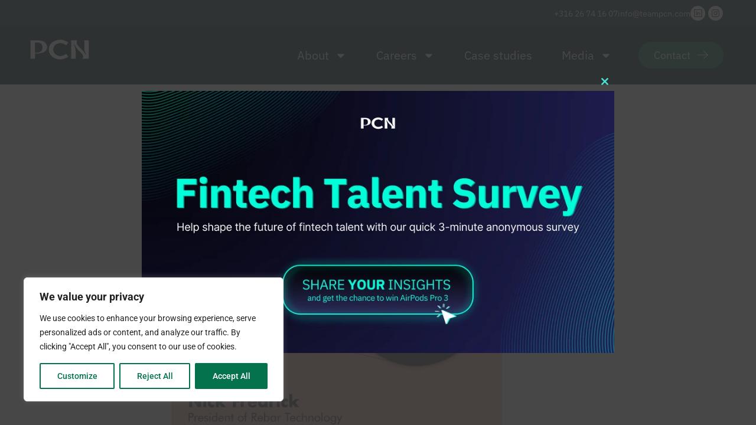

--- FILE ---
content_type: text/html; charset=UTF-8
request_url: https://teampcn.com/podcast/interview-with-nick-fredrick-president-of-rebar-technology/
body_size: 34672
content:
<!doctype html>
<html lang="en-US" prefix="og: https://ogp.me/ns#">
<head>
	<meta charset="UTF-8">
	<meta name="viewport" content="width=device-width, initial-scale=1">
	<link rel="profile" href="https://gmpg.org/xfn/11">
		<style>img:is([sizes="auto" i], [sizes^="auto," i]) { contain-intrinsic-size: 3000px 1500px }</style>
	
<!-- Search Engine Optimization by Rank Math - https://rankmath.com/ -->
<title>Interview with Nick Fredrick, President of Rebar Technology - PCN</title>
<meta name="robots" content="index, follow, max-snippet:-1, max-video-preview:-1, max-image-preview:large"/>
<link rel="canonical" href="https://teampcn.com/podcast/interview-with-nick-fredrick-president-of-rebar-technology/" />
<meta property="og:locale" content="en_US" />
<meta property="og:type" content="article" />
<meta property="og:title" content="Interview with Nick Fredrick, President of Rebar Technology - PCN" />
<meta property="og:url" content="https://teampcn.com/podcast/interview-with-nick-fredrick-president-of-rebar-technology/" />
<meta property="og:site_name" content="PCN" />
<meta property="og:updated_time" content="2022-07-26T12:17:43+02:00" />
<meta property="og:image" content="https://teampcn.com/wp-content/uploads/2020/11/REBAR.jpeg" />
<meta property="og:image:secure_url" content="https://teampcn.com/wp-content/uploads/2020/11/REBAR.jpeg" />
<meta property="og:image:width" content="1333" />
<meta property="og:image:height" content="1333" />
<meta property="og:image:alt" content="Interview with Nick Fredrick, President of Rebar Technology" />
<meta property="og:image:type" content="image/jpeg" />
<meta name="twitter:card" content="summary_large_image" />
<meta name="twitter:title" content="Interview with Nick Fredrick, President of Rebar Technology - PCN" />
<meta name="twitter:image" content="https://teampcn.com/wp-content/uploads/2020/11/REBAR.jpeg" />
<!-- /Rank Math WordPress SEO plugin -->

<link rel="alternate" type="application/rss+xml" title="PCN &raquo; Feed" href="https://teampcn.com/feed/" />
<link rel="alternate" type="application/rss+xml" title="PCN &raquo; Comments Feed" href="https://teampcn.com/comments/feed/" />
<script>
window._wpemojiSettings = {"baseUrl":"https:\/\/s.w.org\/images\/core\/emoji\/16.0.1\/72x72\/","ext":".png","svgUrl":"https:\/\/s.w.org\/images\/core\/emoji\/16.0.1\/svg\/","svgExt":".svg","source":{"concatemoji":"https:\/\/teampcn.com\/wp-includes\/js\/wp-emoji-release.min.js?ver=6.8.3"}};
/*! This file is auto-generated */
!function(s,n){var o,i,e;function c(e){try{var t={supportTests:e,timestamp:(new Date).valueOf()};sessionStorage.setItem(o,JSON.stringify(t))}catch(e){}}function p(e,t,n){e.clearRect(0,0,e.canvas.width,e.canvas.height),e.fillText(t,0,0);var t=new Uint32Array(e.getImageData(0,0,e.canvas.width,e.canvas.height).data),a=(e.clearRect(0,0,e.canvas.width,e.canvas.height),e.fillText(n,0,0),new Uint32Array(e.getImageData(0,0,e.canvas.width,e.canvas.height).data));return t.every(function(e,t){return e===a[t]})}function u(e,t){e.clearRect(0,0,e.canvas.width,e.canvas.height),e.fillText(t,0,0);for(var n=e.getImageData(16,16,1,1),a=0;a<n.data.length;a++)if(0!==n.data[a])return!1;return!0}function f(e,t,n,a){switch(t){case"flag":return n(e,"\ud83c\udff3\ufe0f\u200d\u26a7\ufe0f","\ud83c\udff3\ufe0f\u200b\u26a7\ufe0f")?!1:!n(e,"\ud83c\udde8\ud83c\uddf6","\ud83c\udde8\u200b\ud83c\uddf6")&&!n(e,"\ud83c\udff4\udb40\udc67\udb40\udc62\udb40\udc65\udb40\udc6e\udb40\udc67\udb40\udc7f","\ud83c\udff4\u200b\udb40\udc67\u200b\udb40\udc62\u200b\udb40\udc65\u200b\udb40\udc6e\u200b\udb40\udc67\u200b\udb40\udc7f");case"emoji":return!a(e,"\ud83e\udedf")}return!1}function g(e,t,n,a){var r="undefined"!=typeof WorkerGlobalScope&&self instanceof WorkerGlobalScope?new OffscreenCanvas(300,150):s.createElement("canvas"),o=r.getContext("2d",{willReadFrequently:!0}),i=(o.textBaseline="top",o.font="600 32px Arial",{});return e.forEach(function(e){i[e]=t(o,e,n,a)}),i}function t(e){var t=s.createElement("script");t.src=e,t.defer=!0,s.head.appendChild(t)}"undefined"!=typeof Promise&&(o="wpEmojiSettingsSupports",i=["flag","emoji"],n.supports={everything:!0,everythingExceptFlag:!0},e=new Promise(function(e){s.addEventListener("DOMContentLoaded",e,{once:!0})}),new Promise(function(t){var n=function(){try{var e=JSON.parse(sessionStorage.getItem(o));if("object"==typeof e&&"number"==typeof e.timestamp&&(new Date).valueOf()<e.timestamp+604800&&"object"==typeof e.supportTests)return e.supportTests}catch(e){}return null}();if(!n){if("undefined"!=typeof Worker&&"undefined"!=typeof OffscreenCanvas&&"undefined"!=typeof URL&&URL.createObjectURL&&"undefined"!=typeof Blob)try{var e="postMessage("+g.toString()+"("+[JSON.stringify(i),f.toString(),p.toString(),u.toString()].join(",")+"));",a=new Blob([e],{type:"text/javascript"}),r=new Worker(URL.createObjectURL(a),{name:"wpTestEmojiSupports"});return void(r.onmessage=function(e){c(n=e.data),r.terminate(),t(n)})}catch(e){}c(n=g(i,f,p,u))}t(n)}).then(function(e){for(var t in e)n.supports[t]=e[t],n.supports.everything=n.supports.everything&&n.supports[t],"flag"!==t&&(n.supports.everythingExceptFlag=n.supports.everythingExceptFlag&&n.supports[t]);n.supports.everythingExceptFlag=n.supports.everythingExceptFlag&&!n.supports.flag,n.DOMReady=!1,n.readyCallback=function(){n.DOMReady=!0}}).then(function(){return e}).then(function(){var e;n.supports.everything||(n.readyCallback(),(e=n.source||{}).concatemoji?t(e.concatemoji):e.wpemoji&&e.twemoji&&(t(e.twemoji),t(e.wpemoji)))}))}((window,document),window._wpemojiSettings);
</script>
<link rel='stylesheet' id='sbi_styles-css' href='https://teampcn.com/wp-content/plugins/instagram-feed/css/sbi-styles.min.css?ver=6.10.0' media='all' />
<link rel='stylesheet' id='bdt-uikit-css' href='https://teampcn.com/wp-content/plugins/bdthemes-element-pack/assets/css/bdt-uikit.css?ver=3.17.11' media='all' />
<link rel='stylesheet' id='ep-helper-css' href='https://teampcn.com/wp-content/plugins/bdthemes-element-pack/assets/css/ep-helper.css?ver=7.12.11' media='all' />
<style id='wp-emoji-styles-inline-css'>

	img.wp-smiley, img.emoji {
		display: inline !important;
		border: none !important;
		box-shadow: none !important;
		height: 1em !important;
		width: 1em !important;
		margin: 0 0.07em !important;
		vertical-align: -0.1em !important;
		background: none !important;
		padding: 0 !important;
	}
</style>
<link rel='stylesheet' id='wp-block-library-css' href='https://teampcn.com/wp-includes/css/dist/block-library/style.min.css?ver=6.8.3' media='all' />
<style id='matador-recruiter-profiles-style-inline-css'>
.wp-block-matador-recruiter-profiles ul{padding:0}.matador-recruiter-profile-field{align-items:center;display:flex}.matador-recruiter-profile-field-label{margin-right:.5rem}

</style>
<style id='matador-recruiter-meta-editor-style-inline-css'>
.matador-recruiter-meta-editor-block button{margin:1rem 0}.matador-recruiter-meta-editor-block .matador-recruiter-profile-photo-container{display:flex;flex-direction:column}.matador-recruiter-meta-editor-block .matador-recruiter-profile-photo-container .matador-recruiter-profile-photo-button{width:-moz-fit-content;width:fit-content}

</style>
<style id='mxdfmtzc-mx-timezone-clock-style-inline-css'>
.mx-simple-elem-time{padding:0 5px}

</style>
<style id='matador-jobs-job-application-style-inline-css'>
.wp-block-matador-jobs-job-application{--error_color: #ca4d2d}.wp-block-matador-jobs-job-application ul,.wp-block-matador-jobs-job-application ol{margin:0;padding:0;list-style-type:none}.wp-block-matador-jobs-job-application #matador-application-form input.error:not([type=submit]):not([type=reset]){border:1px solid var(--error_color)}.wp-block-matador-jobs-job-application #matador-application-form .matador-required .matador-label label:after{content:"*";color:var(--error_color);position:relative;font-size:1.25rem}.wp-block-matador-jobs-job-application #matador-application-form .error{font-weight:normal;margin-top:.5rem;font-style:italic;color:var(--error_color)}.wp-block-matador-jobs-job-application #matador-application-form .matador-field-job-seeker{clip:rect(1px, 1px, 1px, 1px);height:1px;overflow:hidden;position:absolute !important;width:1px;margin:0;padding:0;border:0;word-wrap:normal !important}.wp-block-matador-jobs-job-application #matador-application-form .matador-field-type-file .for-file,.wp-block-matador-jobs-job-application #matador-application-form .matador-field-type-files .for-file{font-size:inherit;color:#666;border:1px solid #bbb;border-radius:3px;padding:10px 20px}.wp-block-matador-jobs-job-application #matador-application-form .matador-field-privacy_policy_opt_in{margin:.5rem 0 1rem;padding:1rem 0;border-top:1px solid #ccc;border-bottom:1px solid #ccc}.wp-block-matador-jobs-job-application #matador-application-form #matador-upload-overlay .matador-upload-overlay-background{border-radius:8px;border:0 solid var(--error_color)}.wp-block-matador-jobs-job-application #matador-application-form #matador-upload-overlay .matador-upload-overlay-message{border-radius:8px;background:#fff}.wp-block-matador-jobs-job-application #matador-application-form .matador-field-type-file .for-file,.wp-block-matador-jobs-job-application #matador-application-form .matador-field-type-files .for-file{text-overflow:ellipsis;white-space:nowrap;cursor:pointer;display:inline-block;overflow:hidden;padding:10px 20px;width:100%;max-width:100%;box-sizing:border-box}.wp-block-matador-jobs-job-application #matador-application-form .matador-field-type-file .for-file span,.wp-block-matador-jobs-job-application #matador-application-form .matador-field-type-files .for-file span{display:inline-block;margin-left:6px}.wp-block-matador-jobs-job-application #matador-application-form .matador-field-type-file .for-file svg,.wp-block-matador-jobs-job-application #matador-application-form .matador-field-type-files .for-file svg{width:1em;height:1em;vertical-align:middle;fill:currentColor;margin-top:4px;margin-right:4px;display:inline}.no-js .wp-block-matador-jobs-job-application #matador-application-form .matador-field-type-file .for-file,.no-js .wp-block-matador-jobs-job-application #matador-application-form .matador-field-type-files .for-file{display:none}.wp-block-matador-jobs-job-application #matador-application-form .matador-field-type-file .inputfile,.wp-block-matador-jobs-job-application #matador-application-form .matador-field-type-files .inputfile{width:0;height:0;opacity:0;overflow:hidden;position:absolute;z-index:-1;margin-left:-10000px}.no-js .wp-block-matador-jobs-job-application #matador-application-form .matador-field-type-file .inputfile,.no-js .wp-block-matador-jobs-job-application #matador-application-form .matador-field-type-files .inputfile{width:auto;height:auto;opacity:1;overflow:auto;position:static;z-index:1;margin-left:0}.wp-block-matador-jobs-job-application #matador-application-form #matador-upload-overlay{display:none;width:104%;height:104%;position:absolute;top:-2%;left:-2%}.wp-block-matador-jobs-job-application #matador-application-form #matador-upload-overlay .matador-upload-overlay-background{width:100%;height:100%;top:0;left:0;background:#f5f5f5;opacity:.6;filter:alpha(opacity=70);border:0}.wp-block-matador-jobs-job-application #matador-application-form #matador-upload-overlay .matador-upload-overlay-message{margin-top:-50%;text-align:center;border:1px solid;margin-left:2%;margin-right:2%;padding:40px;opacity:1;filter:alpha(opacity=100);position:absolute}.wp-block-matador-jobs-job-application #matador-application-form .matador-field-group:not(.matador-field-job-seeker):not(.matador-field-type-checkbox){display:-webkit-box;display:-ms-flexbox;display:flex;flex-direction:var(--matador-application-labels-position);flex-wrap:wrap;width:100%}.wp-block-matador-jobs-job-application #matador-application-form .matador-field-group:not(.matador-field-job-seeker):not(.matador-field-type-checkbox) .matador-field-label{color:inherit;color:var(--matador-application-labels-text-color, inherit);background-color:var(--matador-application-labels-background-color);font-family:inherit;padding-top:var(--matador-application-labels-padding-top);padding-bottom:var(--matador-application-labels-padding-bottom);padding-left:var(--matador-application-labels-padding-left);padding-right:var(--matador-application-labels-padding-right);margin-top:var(--matador-application-labels-margin-top);margin-bottom:var(--matador-application-labels-margin-bottom);margin-left:var(--matador-application-labels-margin-left);margin-right:var(--matador-application-labels-margin-right);font-size:inherit;font-weight:inherit;letter-spacing:inherit;line-height:inherit;text-transform:inherit;text-decoration:inherit}.wp-block-matador-jobs-job-application #matador-application-form .matador-field-group:not(.matador-field-job-seeker):not(.matador-field-type-checkbox) .matador-field{flex-grow:1}.wp-block-matador-jobs-job-application #matador-application-form .matador-field-group:not(.matador-field-job-seeker):not(.matador-field-type-checkbox) .matador-field input,.wp-block-matador-jobs-job-application #matador-application-form .matador-field-group:not(.matador-field-job-seeker):not(.matador-field-type-checkbox) .matador-field select,.wp-block-matador-jobs-job-application #matador-application-form .matador-field-group:not(.matador-field-job-seeker):not(.matador-field-type-checkbox) .matador-field textarea{width:100%;box-sizing:border-box;color:inherit;color:var(--matador-application-inputs-text-color, inherit);background-color:var(--matador-application-inputs-background-color);padding-top:var(--matador-application-inputs-padding-top);padding-bottom:var(--matador-application-inputs-padding-bottom);padding-left:var(--matador-application-inputs-padding-left);padding-right:var(--matador-application-inputs-padding-right);margin-top:var(--matador-application-inputs-margin-top);margin-bottom:var(--matador-application-inputs-margin-bottom);margin-left:var(--matador-application-inputs-margin-left);margin-right:var(--matador-application-inputs-margin-right);border-top-color:var(--matador-application-inputs-borders-top-color, var(--matador-application-inputs-borders-color));border-top-style:var(--matador-application-inputs-borders-top-style, var(--matador-application-inputs-borders-style));border-top-width:var(--matador-application-inputs-borders-top-width, var(--matador-application-inputs-borders-width));border-right-color:var(--matador-application-inputs-borders-right-color, var(--matador-application-inputs-borders-color));border-right-style:var(--matador-application-inputs-borders-right-style, var(--matador-application-inputs-borders-style));border-right-width:var(--matador-application-inputs-borders-right-width, var(--matador-application-inputs-borders-width));border-bottom-color:var(--matador-application-inputs-borders-bottom-color, var(--matador-application-inputs-borders-color));border-bottom-style:var(--matador-application-inputs-borders-bottom-style, var(--matador-application-inputs-borders-style));border-bottom-width:var(--matador-application-inputs-borders-bottom-width, var(--matador-application-inputs-borders-width));border-left-color:var(--matador-application-inputs-borders-left-color, var(--matador-application-inputs-borders-color));border-left-style:var(--matador-application-inputs-borders-left-style, var(--matador-application-inputs-borders-style));border-left-width:var(--matador-application-inputs-borders-left-width, var(--matador-application-inputs-borders-width));border-radius:var(--matador-application-inputs-border-radius)}.wp-block-matador-jobs-job-application #matador-application-form #matador-submit{cursor:pointer;box-shadow:0 4px 6px rgba(0,0,0,.1),0 1px 3px rgba(0,0,0,.06);transition:box-shadow .2s ease-in-out;color:inherit;color:var(--matador-application-submit-button-text-color, inherit);background-color:var(--matador-application-submit-button-background-color);padding-top:var(--matador-application-submit-button-padding-top);padding-bottom:var(--matador-application-submit-button-padding-bottom);padding-left:var(--matador-application-submit-button-padding-left);padding-right:var(--matador-application-submit-button-padding-right);margin-top:var(--matador-application-submit-button-margin-top);margin-bottom:var(--matador-application-submit-button-margin-bottom);margin-left:var(--matador-application-submit-button-margin-left);margin-right:var(--matador-application-submit-button-margin-right);border-top-color:var(--matador-application-submit-button-borders-top-color, var(--matador-application-submit-button-borders-color));border-top-style:var(--matador-application-submit-button-borders-top-style, var(--matador-application-submit-button-borders-style));border-top-width:var(--matador-application-submit-button-borders-top-width, var(--matador-application-submit-button-borders-width));border-right-color:var(--matador-application-submit-button-borders-right-color, var(--matador-application-submit-button-borders-color));border-right-style:var(--matador-application-submit-button-borders-right-style, var(--matador-application-submit-button-borders-style));border-right-width:var(--matador-application-submit-button-borders-right-width, var(--matador-application-submit-button-borders-width));border-bottom-color:var(--matador-application-submit-button-borders-bottom-color, var(--matador-application-submit-button-borders-color));border-bottom-style:var(--matador-application-submit-button-borders-bottom-style, var(--matador-application-submit-button-borders-style));border-bottom-width:var(--matador-application-submit-button-borders-bottom-width, var(--matador-application-submit-button-borders-width));border-left-color:var(--matador-application-submit-button-borders-left-color, var(--matador-application-submit-button-borders-color));border-left-style:var(--matador-application-submit-button-borders-left-style, var(--matador-application-submit-button-borders-style));border-left-width:var(--matador-application-submit-button-borders-left-width, var(--matador-application-submit-button-borders-width));border-radius:var(--matador-application-submit-button-border-radius)}.wp-block-matador-jobs-job-application #matador-application-form #matador-submit:hover{box-shadow:0 10px 15px rgba(0,0,0,.2),0 4px 6px rgba(0,0,0,.1)}.wp-block-matador-jobs-job-application #matador-application-form.is-style-matador-full-width-submit-button #matador-submit{width:100%}

</style>
<style id='matador-jobs-job-application-link-style-inline-css'>
.wp-block-matador-jobs-job-application-link a{text-decoration:inherit}

</style>
<style id='matador-jobs-job-description-style-inline-css'>


</style>
<style id='matador-jobs-job-field-style-inline-css'>


</style>
<style id='matador-jobs-job-relative-age-style-inline-css'>


</style>
<style id='matador-jobs-job-taxonomy-filters-style-inline-css'>


</style>
<style id='matador-jobs-jobs-orderby-style-inline-css'>
.wp-block-matador-jobs-jobs-orderby .matador-orderby-form{display:-webkit-box;display:-ms-flexbox;display:flex;flex-direction:var(--matador-jobs-orderby-label-position)}.wp-block-matador-jobs-jobs-orderby .matador-orderby-form select{font-family:inherit;font-size:inherit;font-weight:inherit;letter-spacing:inherit;line-height:inherit;text-transform:inherit;text-decoration:inherit;color:inherit;color:var(--matador-jobs-orderby-input-text-color, inherit);background-color:var(--matador-jobs-orderby-input-background-color);padding-top:var(--matador-jobs-orderby-input-padding-top);padding-right:var(--matador-jobs-orderby-input-padding-right);padding-bottom:var(--matador-jobs-orderby-input-padding-bottom);padding-left:var(--matador-jobs-orderby-input-padding-left)}.wp-block-matador-jobs-jobs-orderby .matador-orderby-form #re-order-submit{display:none}

</style>
<style id='matador-jobs-jobs-search-style-inline-css'>
.wp-block-matador-jobs-jobs-search .matador-search-form-field-group{display:-webkit-box;display:-ms-flexbox;display:flex;flex-direction:var(--matador-search-labels-position)}.wp-block-matador-jobs-jobs-search .matador-search-form-field-group input::-moz-placeholder{color:var(--matador-search-inputs-placeholder-color)}.wp-block-matador-jobs-jobs-search .matador-search-form-field-group input::placeholder{color:var(--matador-search-inputs-placeholder-color)}.wp-block-matador-jobs-jobs-search .matador-search-form-field-group input,.wp-block-matador-jobs-jobs-search .matador-search-form-field-group select{background-color:var(--matador-search-inputs-background-color);border-top-color:var(--matador-search-inputs-borders-top-color, var(--matador-search-inputs-borders-color));border-top-style:var(--matador-search-inputs-borders-top-style, var(--matador-search-inputs-borders-style));border-top-width:var(--matador-search-inputs-borders-top-width, var(--matador-search-inputs-borders-width));border-right-color:var(--matador-search-inputs-borders-right-color, var(--matador-search-inputs-borders-color));border-right-style:var(--matador-search-inputs-borders-right-style, var(--matador-search-inputs-borders-style));border-right-width:var(--matador-search-inputs-borders-right-width, var(--matador-search-inputs-borders-width));border-bottom-color:var(--matador-search-inputs-borders-bottom-color, var(--matador-search-inputs-borders-color));border-bottom-style:var(--matador-search-inputs-borders-bottom-style, var(--matador-search-inputs-borders-style));border-bottom-width:var(--matador-search-inputs-borders-bottom-width, var(--matador-search-inputs-borders-width));border-left-color:var(--matador-search-inputs-borders-left-color, var(--matador-search-inputs-borders-color));border-left-style:var(--matador-search-inputs-borders-left-style, var(--matador-search-inputs-borders-style));border-left-width:var(--matador-search-inputs-borders-left-width, var(--matador-search-inputs-borders-width))}.wp-block-matador-jobs-jobs-search .matador-search-form-field-group input,.wp-block-matador-jobs-jobs-search .matador-search-form-field-group select,.wp-block-matador-jobs-jobs-search .matador-search-form-field-group button{border-radius:var(--matador-search-inputs-border-radius)}.wp-block-matador-jobs-jobs-search .matador-search-form-field-group label{color:var(--matador-search-labels-text-color);background-color:var(--matador-search-labels-background-color)}

</style>
<style id='matador-jobs-jobs-search-id-style-inline-css'>
.wp-block-matador-jobs-jobs-search-id input#matador_xid{color:var(--matador-search-id-input-text-color);background-color:var(--matador-search-id-input-background-color, var(--matador-search-inputs-background-color));padding-top:var(--matador-search-id-input-padding-top, var(--matador-search-input-padding-top));padding-bottom:var(--matador-search-id-input-padding-bottom, var(--matador-search-input-padding-bottom));padding-left:var(--matador-search-id-input-padding-left, var(--matador-search-input-padding-left));padding-right:var(--matador-search-id-input-padding-right, var(--matador-search-input-padding-right));margin-top:var(--matador-search-id-input-margin-top, var(--matador-search-input-margin-top));margin-bottom:var(--matador-search-id-input-margin-bottom, var(--matador-search-input-margin-bottom));margin-left:var(--matador-search-id-input-margin-left, var(--matador-search-input-margin-left));margin-right:var(--matador-search-id-input-margin-right, var(--matador-search-input-margin-right));font-family:inherit;font-size:inherit;font-weight:inherit;text-decoration:inherit;letter-spacing:inherit;line-height:inherit;text-transform:inherit}

</style>
<style id='matador-jobs-jobs-search-keyword-style-inline-css'>
.wp-block-matador-jobs-jobs-search-keyword input#matador_s{color:var(--matador-search-keyword-input-text-color);background-color:var(--matador-search-keyword-input-background-color, var(--matador-search-inputs-background-color));padding-top:var(--matador-search-keyword-input-padding-top, var(--matador-search-input-padding-top));padding-bottom:var(--matador-search-keyword-input-padding-bottom, var(--matador-search-input-padding-bottom));padding-left:var(--matador-search-keyword-input-padding-left, var(--matador-search-input-padding-left));padding-right:var(--matador-search-keyword-input-padding-right, var(--matador-search-input-padding-right));margin-top:var(--matador-search-keyword-input-margin-top, var(--matador-search-input-margin-top));margin-bottom:var(--matador-search-keyword-input-margin-bottom, var(--matador-search-input-margin-bottom));margin-left:var(--matador-search-keyword-input-margin-left, var(--matador-search-input-margin-left));margin-right:var(--matador-search-keyword-input-margin-right, var(--matador-search-input-margin-right));font-family:inherit;font-size:inherit;font-weight:inherit;text-decoration:inherit;letter-spacing:inherit;line-height:inherit;text-transform:inherit}

</style>
<style id='matador-jobs-jobs-search-reset-style-inline-css'>
.wp-block-matador-jobs-jobs-search-reset button{font-family:inherit;font-size:inherit;font-weight:inherit;text-decoration:inherit;letter-spacing:inherit;line-height:inherit;text-transform:inherit;padding-top:var(--matador-search-input-padding-top);padding-bottom:var(--matador-search-input-padding-bottom);padding-left:var(--matador-search-input-padding-left);padding-right:var(--matador-search-input-padding-right);margin-top:var(--matador-search-input-margin-top);margin-bottom:var(--matador-search-input-margin-bottom);margin-left:var(--matador-search-input-margin-left);margin-right:var(--matador-search-input-margin-right)}

</style>
<style id='matador-jobs-jobs-search-submit-style-inline-css'>
.wp-block-matador-jobs-jobs-search-submit button{font-family:inherit;font-size:inherit;font-weight:inherit;text-decoration:inherit;letter-spacing:inherit;line-height:inherit;text-transform:inherit;padding-top:var(--matador-search-input-padding-top);padding-bottom:var(--matador-search-input-padding-bottom);padding-left:var(--matador-search-input-padding-left);padding-right:var(--matador-search-input-padding-right);margin-top:var(--matador-search-input-margin-top);margin-bottom:var(--matador-search-input-margin-bottom);margin-left:var(--matador-search-input-margin-left);margin-right:var(--matador-search-input-margin-right)}

</style>
<style id='matador-jobs-jobs-search-taxonomy-style-inline-css'>
.wp-block-matador-jobs-jobs-search-taxonomy select{color:var(--matador-search-taxonomy-input-text-color);background-color:var(--matador-search-taxonomy-input-background-color, var(--matador-search-inputs-background-color));padding-top:var(--matador-search-taxonomy-input-padding-top, var(--matador-search-input-padding-top));padding-bottom:var(--matador-search-taxonomy-input-padding-bottom, var(--matador-search-input-padding-bottom));padding-left:var(--matador-search-taxonomy-input-padding-left, var(--matador-search-input-padding-left));padding-right:var(--matador-search-taxonomy-input-padding-right, var(--matador-search-input-padding-right));margin-top:var(--matador-search-taxonomy-input-margin-top, var(--matador-search-input-margin-top));margin-bottom:var(--matador-search-taxonomy-input-margin-bottom, var(--matador-search-input-margin-bottom));margin-left:var(--matador-search-taxonomy-input-margin-left, var(--matador-search-input-margin-left));margin-right:var(--matador-search-taxonomy-input-margin-right, var(--matador-search-input-margin-right));font-family:inherit;font-size:inherit;font-weight:inherit;text-decoration:inherit;letter-spacing:inherit;line-height:inherit;text-transform:inherit}

</style>
<link rel='stylesheet' id='jet-engine-frontend-css' href='https://teampcn.com/wp-content/plugins/jet-engine/assets/css/frontend.css?ver=3.7.7' media='all' />
<style id='global-styles-inline-css'>
:root{--wp--preset--aspect-ratio--square: 1;--wp--preset--aspect-ratio--4-3: 4/3;--wp--preset--aspect-ratio--3-4: 3/4;--wp--preset--aspect-ratio--3-2: 3/2;--wp--preset--aspect-ratio--2-3: 2/3;--wp--preset--aspect-ratio--16-9: 16/9;--wp--preset--aspect-ratio--9-16: 9/16;--wp--preset--color--black: #000000;--wp--preset--color--cyan-bluish-gray: #abb8c3;--wp--preset--color--white: #ffffff;--wp--preset--color--pale-pink: #f78da7;--wp--preset--color--vivid-red: #cf2e2e;--wp--preset--color--luminous-vivid-orange: #ff6900;--wp--preset--color--luminous-vivid-amber: #fcb900;--wp--preset--color--light-green-cyan: #7bdcb5;--wp--preset--color--vivid-green-cyan: #00d084;--wp--preset--color--pale-cyan-blue: #8ed1fc;--wp--preset--color--vivid-cyan-blue: #0693e3;--wp--preset--color--vivid-purple: #9b51e0;--wp--preset--gradient--vivid-cyan-blue-to-vivid-purple: linear-gradient(135deg,rgba(6,147,227,1) 0%,rgb(155,81,224) 100%);--wp--preset--gradient--light-green-cyan-to-vivid-green-cyan: linear-gradient(135deg,rgb(122,220,180) 0%,rgb(0,208,130) 100%);--wp--preset--gradient--luminous-vivid-amber-to-luminous-vivid-orange: linear-gradient(135deg,rgba(252,185,0,1) 0%,rgba(255,105,0,1) 100%);--wp--preset--gradient--luminous-vivid-orange-to-vivid-red: linear-gradient(135deg,rgba(255,105,0,1) 0%,rgb(207,46,46) 100%);--wp--preset--gradient--very-light-gray-to-cyan-bluish-gray: linear-gradient(135deg,rgb(238,238,238) 0%,rgb(169,184,195) 100%);--wp--preset--gradient--cool-to-warm-spectrum: linear-gradient(135deg,rgb(74,234,220) 0%,rgb(151,120,209) 20%,rgb(207,42,186) 40%,rgb(238,44,130) 60%,rgb(251,105,98) 80%,rgb(254,248,76) 100%);--wp--preset--gradient--blush-light-purple: linear-gradient(135deg,rgb(255,206,236) 0%,rgb(152,150,240) 100%);--wp--preset--gradient--blush-bordeaux: linear-gradient(135deg,rgb(254,205,165) 0%,rgb(254,45,45) 50%,rgb(107,0,62) 100%);--wp--preset--gradient--luminous-dusk: linear-gradient(135deg,rgb(255,203,112) 0%,rgb(199,81,192) 50%,rgb(65,88,208) 100%);--wp--preset--gradient--pale-ocean: linear-gradient(135deg,rgb(255,245,203) 0%,rgb(182,227,212) 50%,rgb(51,167,181) 100%);--wp--preset--gradient--electric-grass: linear-gradient(135deg,rgb(202,248,128) 0%,rgb(113,206,126) 100%);--wp--preset--gradient--midnight: linear-gradient(135deg,rgb(2,3,129) 0%,rgb(40,116,252) 100%);--wp--preset--font-size--small: 13px;--wp--preset--font-size--medium: 20px;--wp--preset--font-size--large: 36px;--wp--preset--font-size--x-large: 42px;--wp--preset--spacing--20: 0.44rem;--wp--preset--spacing--30: 0.67rem;--wp--preset--spacing--40: 1rem;--wp--preset--spacing--50: 1.5rem;--wp--preset--spacing--60: 2.25rem;--wp--preset--spacing--70: 3.38rem;--wp--preset--spacing--80: 5.06rem;--wp--preset--shadow--natural: 6px 6px 9px rgba(0, 0, 0, 0.2);--wp--preset--shadow--deep: 12px 12px 50px rgba(0, 0, 0, 0.4);--wp--preset--shadow--sharp: 6px 6px 0px rgba(0, 0, 0, 0.2);--wp--preset--shadow--outlined: 6px 6px 0px -3px rgba(255, 255, 255, 1), 6px 6px rgba(0, 0, 0, 1);--wp--preset--shadow--crisp: 6px 6px 0px rgba(0, 0, 0, 1);}:root { --wp--style--global--content-size: 800px;--wp--style--global--wide-size: 1200px; }:where(body) { margin: 0; }.wp-site-blocks > .alignleft { float: left; margin-right: 2em; }.wp-site-blocks > .alignright { float: right; margin-left: 2em; }.wp-site-blocks > .aligncenter { justify-content: center; margin-left: auto; margin-right: auto; }:where(.wp-site-blocks) > * { margin-block-start: 24px; margin-block-end: 0; }:where(.wp-site-blocks) > :first-child { margin-block-start: 0; }:where(.wp-site-blocks) > :last-child { margin-block-end: 0; }:root { --wp--style--block-gap: 24px; }:root :where(.is-layout-flow) > :first-child{margin-block-start: 0;}:root :where(.is-layout-flow) > :last-child{margin-block-end: 0;}:root :where(.is-layout-flow) > *{margin-block-start: 24px;margin-block-end: 0;}:root :where(.is-layout-constrained) > :first-child{margin-block-start: 0;}:root :where(.is-layout-constrained) > :last-child{margin-block-end: 0;}:root :where(.is-layout-constrained) > *{margin-block-start: 24px;margin-block-end: 0;}:root :where(.is-layout-flex){gap: 24px;}:root :where(.is-layout-grid){gap: 24px;}.is-layout-flow > .alignleft{float: left;margin-inline-start: 0;margin-inline-end: 2em;}.is-layout-flow > .alignright{float: right;margin-inline-start: 2em;margin-inline-end: 0;}.is-layout-flow > .aligncenter{margin-left: auto !important;margin-right: auto !important;}.is-layout-constrained > .alignleft{float: left;margin-inline-start: 0;margin-inline-end: 2em;}.is-layout-constrained > .alignright{float: right;margin-inline-start: 2em;margin-inline-end: 0;}.is-layout-constrained > .aligncenter{margin-left: auto !important;margin-right: auto !important;}.is-layout-constrained > :where(:not(.alignleft):not(.alignright):not(.alignfull)){max-width: var(--wp--style--global--content-size);margin-left: auto !important;margin-right: auto !important;}.is-layout-constrained > .alignwide{max-width: var(--wp--style--global--wide-size);}body .is-layout-flex{display: flex;}.is-layout-flex{flex-wrap: wrap;align-items: center;}.is-layout-flex > :is(*, div){margin: 0;}body .is-layout-grid{display: grid;}.is-layout-grid > :is(*, div){margin: 0;}body{padding-top: 0px;padding-right: 0px;padding-bottom: 0px;padding-left: 0px;}a:where(:not(.wp-element-button)){text-decoration: underline;}:root :where(.wp-element-button, .wp-block-button__link){background-color: #32373c;border-width: 0;color: #fff;font-family: inherit;font-size: inherit;line-height: inherit;padding: calc(0.667em + 2px) calc(1.333em + 2px);text-decoration: none;}.has-black-color{color: var(--wp--preset--color--black) !important;}.has-cyan-bluish-gray-color{color: var(--wp--preset--color--cyan-bluish-gray) !important;}.has-white-color{color: var(--wp--preset--color--white) !important;}.has-pale-pink-color{color: var(--wp--preset--color--pale-pink) !important;}.has-vivid-red-color{color: var(--wp--preset--color--vivid-red) !important;}.has-luminous-vivid-orange-color{color: var(--wp--preset--color--luminous-vivid-orange) !important;}.has-luminous-vivid-amber-color{color: var(--wp--preset--color--luminous-vivid-amber) !important;}.has-light-green-cyan-color{color: var(--wp--preset--color--light-green-cyan) !important;}.has-vivid-green-cyan-color{color: var(--wp--preset--color--vivid-green-cyan) !important;}.has-pale-cyan-blue-color{color: var(--wp--preset--color--pale-cyan-blue) !important;}.has-vivid-cyan-blue-color{color: var(--wp--preset--color--vivid-cyan-blue) !important;}.has-vivid-purple-color{color: var(--wp--preset--color--vivid-purple) !important;}.has-black-background-color{background-color: var(--wp--preset--color--black) !important;}.has-cyan-bluish-gray-background-color{background-color: var(--wp--preset--color--cyan-bluish-gray) !important;}.has-white-background-color{background-color: var(--wp--preset--color--white) !important;}.has-pale-pink-background-color{background-color: var(--wp--preset--color--pale-pink) !important;}.has-vivid-red-background-color{background-color: var(--wp--preset--color--vivid-red) !important;}.has-luminous-vivid-orange-background-color{background-color: var(--wp--preset--color--luminous-vivid-orange) !important;}.has-luminous-vivid-amber-background-color{background-color: var(--wp--preset--color--luminous-vivid-amber) !important;}.has-light-green-cyan-background-color{background-color: var(--wp--preset--color--light-green-cyan) !important;}.has-vivid-green-cyan-background-color{background-color: var(--wp--preset--color--vivid-green-cyan) !important;}.has-pale-cyan-blue-background-color{background-color: var(--wp--preset--color--pale-cyan-blue) !important;}.has-vivid-cyan-blue-background-color{background-color: var(--wp--preset--color--vivid-cyan-blue) !important;}.has-vivid-purple-background-color{background-color: var(--wp--preset--color--vivid-purple) !important;}.has-black-border-color{border-color: var(--wp--preset--color--black) !important;}.has-cyan-bluish-gray-border-color{border-color: var(--wp--preset--color--cyan-bluish-gray) !important;}.has-white-border-color{border-color: var(--wp--preset--color--white) !important;}.has-pale-pink-border-color{border-color: var(--wp--preset--color--pale-pink) !important;}.has-vivid-red-border-color{border-color: var(--wp--preset--color--vivid-red) !important;}.has-luminous-vivid-orange-border-color{border-color: var(--wp--preset--color--luminous-vivid-orange) !important;}.has-luminous-vivid-amber-border-color{border-color: var(--wp--preset--color--luminous-vivid-amber) !important;}.has-light-green-cyan-border-color{border-color: var(--wp--preset--color--light-green-cyan) !important;}.has-vivid-green-cyan-border-color{border-color: var(--wp--preset--color--vivid-green-cyan) !important;}.has-pale-cyan-blue-border-color{border-color: var(--wp--preset--color--pale-cyan-blue) !important;}.has-vivid-cyan-blue-border-color{border-color: var(--wp--preset--color--vivid-cyan-blue) !important;}.has-vivid-purple-border-color{border-color: var(--wp--preset--color--vivid-purple) !important;}.has-vivid-cyan-blue-to-vivid-purple-gradient-background{background: var(--wp--preset--gradient--vivid-cyan-blue-to-vivid-purple) !important;}.has-light-green-cyan-to-vivid-green-cyan-gradient-background{background: var(--wp--preset--gradient--light-green-cyan-to-vivid-green-cyan) !important;}.has-luminous-vivid-amber-to-luminous-vivid-orange-gradient-background{background: var(--wp--preset--gradient--luminous-vivid-amber-to-luminous-vivid-orange) !important;}.has-luminous-vivid-orange-to-vivid-red-gradient-background{background: var(--wp--preset--gradient--luminous-vivid-orange-to-vivid-red) !important;}.has-very-light-gray-to-cyan-bluish-gray-gradient-background{background: var(--wp--preset--gradient--very-light-gray-to-cyan-bluish-gray) !important;}.has-cool-to-warm-spectrum-gradient-background{background: var(--wp--preset--gradient--cool-to-warm-spectrum) !important;}.has-blush-light-purple-gradient-background{background: var(--wp--preset--gradient--blush-light-purple) !important;}.has-blush-bordeaux-gradient-background{background: var(--wp--preset--gradient--blush-bordeaux) !important;}.has-luminous-dusk-gradient-background{background: var(--wp--preset--gradient--luminous-dusk) !important;}.has-pale-ocean-gradient-background{background: var(--wp--preset--gradient--pale-ocean) !important;}.has-electric-grass-gradient-background{background: var(--wp--preset--gradient--electric-grass) !important;}.has-midnight-gradient-background{background: var(--wp--preset--gradient--midnight) !important;}.has-small-font-size{font-size: var(--wp--preset--font-size--small) !important;}.has-medium-font-size{font-size: var(--wp--preset--font-size--medium) !important;}.has-large-font-size{font-size: var(--wp--preset--font-size--large) !important;}.has-x-large-font-size{font-size: var(--wp--preset--font-size--x-large) !important;}
:root :where(.wp-block-pullquote){font-size: 1.5em;line-height: 1.6;}
</style>
<link rel='stylesheet' id='mxmtzc_style-css' href='https://teampcn.com/wp-content/plugins/mx-time-zone-clocks/includes/frontend/assets/css/style.css?ver=5.1.1' media='all' />
<link rel='stylesheet' id='matador-styles-css' href='https://teampcn.com/wp-content/plugins/matador-jobs-pro/assets/css/matador-styles.min.css?ver=3.9.11' media='all' />
<link rel='stylesheet' id='hello-elementor-css' href='https://teampcn.com/wp-content/themes/hello-elementor/assets/css/reset.css?ver=3.4.5' media='all' />
<link rel='stylesheet' id='hello-elementor-theme-style-css' href='https://teampcn.com/wp-content/themes/hello-elementor/assets/css/theme.css?ver=3.4.5' media='all' />
<link rel='stylesheet' id='hello-elementor-header-footer-css' href='https://teampcn.com/wp-content/themes/hello-elementor/assets/css/header-footer.css?ver=3.4.5' media='all' />
<link rel='stylesheet' id='elementor-frontend-css' href='https://teampcn.com/wp-content/plugins/elementor/assets/css/frontend.min.css?ver=3.34.0' media='all' />
<style id='elementor-frontend-inline-css'>
.elementor-3268 .elementor-element.elementor-element-a121a4e > .elementor-background-overlay{background-image:url("https://teampcn.com/wp-content/uploads/2020/11/REBAR.jpeg");}
</style>
<link rel='stylesheet' id='widget-icon-list-css' href='https://teampcn.com/wp-content/plugins/elementor/assets/css/widget-icon-list.min.css?ver=3.34.0' media='all' />
<link rel='stylesheet' id='widget-image-css' href='https://teampcn.com/wp-content/plugins/elementor/assets/css/widget-image.min.css?ver=3.34.0' media='all' />
<link rel='stylesheet' id='widget-nav-menu-css' href='https://teampcn.com/wp-content/plugins/elementor-pro/assets/css/widget-nav-menu.min.css?ver=3.34.0' media='all' />
<link rel='stylesheet' id='ep-advanced-button-css' href='https://teampcn.com/wp-content/plugins/bdthemes-element-pack/assets/css/ep-advanced-button.css?ver=7.12.11' media='all' />
<link rel='stylesheet' id='e-sticky-css' href='https://teampcn.com/wp-content/plugins/elementor-pro/assets/css/modules/sticky.min.css?ver=3.34.0' media='all' />
<link rel='stylesheet' id='widget-social-icons-css' href='https://teampcn.com/wp-content/plugins/elementor/assets/css/widget-social-icons.min.css?ver=3.34.0' media='all' />
<link rel='stylesheet' id='e-apple-webkit-css' href='https://teampcn.com/wp-content/plugins/elementor/assets/css/conditionals/apple-webkit.min.css?ver=3.34.0' media='all' />
<link rel='stylesheet' id='e-animation-fadeIn-css' href='https://teampcn.com/wp-content/plugins/elementor/assets/lib/animations/styles/fadeIn.min.css?ver=3.34.0' media='all' />
<link rel='stylesheet' id='widget-heading-css' href='https://teampcn.com/wp-content/plugins/elementor/assets/css/widget-heading.min.css?ver=3.34.0' media='all' />
<link rel='stylesheet' id='ep-social-share-css' href='https://teampcn.com/wp-content/plugins/bdthemes-element-pack/assets/css/ep-social-share.css?ver=7.12.11' media='all' />
<link rel='stylesheet' id='e-popup-css' href='https://teampcn.com/wp-content/plugins/elementor-pro/assets/css/conditionals/popup.min.css?ver=3.34.0' media='all' />
<link rel='stylesheet' id='elementor-post-8-css' href='https://teampcn.com/wp-content/uploads/elementor/css/post-8.css?ver=1768393638' media='all' />
<link rel='stylesheet' id='ep-font-css' href='https://teampcn.com/wp-content/plugins/bdthemes-element-pack/assets/css/ep-font.css?ver=7.12.11' media='all' />
<link rel='stylesheet' id='jet-tabs-frontend-css' href='https://teampcn.com/wp-content/plugins/jet-tabs/assets/css/jet-tabs-frontend.css?ver=2.2.11' media='all' />
<link rel='stylesheet' id='sbistyles-css' href='https://teampcn.com/wp-content/plugins/instagram-feed/css/sbi-styles.min.css?ver=6.10.0' media='all' />
<link rel='stylesheet' id='elementor-post-33138-css' href='https://teampcn.com/wp-content/uploads/elementor/css/post-33138.css?ver=1768393639' media='all' />
<link rel='stylesheet' id='elementor-post-33188-css' href='https://teampcn.com/wp-content/uploads/elementor/css/post-33188.css?ver=1768393639' media='all' />
<link rel='stylesheet' id='elementor-post-3268-css' href='https://teampcn.com/wp-content/uploads/elementor/css/post-3268.css?ver=1768393652' media='all' />
<link rel='stylesheet' id='elementor-post-23679-css' href='https://teampcn.com/wp-content/uploads/elementor/css/post-23679.css?ver=1768393639' media='all' />
<link rel='stylesheet' id='elementor-post-21270-css' href='https://teampcn.com/wp-content/uploads/elementor/css/post-21270.css?ver=1768393652' media='all' />
<link rel='stylesheet' id='elementor-post-941-css' href='https://teampcn.com/wp-content/uploads/elementor/css/post-941.css?ver=1768393639' media='all' />
<link rel='stylesheet' id='hello-elementor-child-style-css' href='https://teampcn.com/wp-content/themes/hello-theme-child-master/style.css?ver=2.0.0' media='all' />
<link rel='stylesheet' id='style-style-css' href='https://teampcn.com/wp-content/themes/hello-theme-child-master/styles/css/style.css?ver=1768832703' media='all' />
<link rel='stylesheet' id='ecs-styles-css' href='https://teampcn.com/wp-content/plugins/ele-custom-skin/assets/css/ecs-style.css?ver=3.1.9' media='all' />
<link rel='stylesheet' id='elementor-gf-local-ibmplexsans-css' href='https://teampcn.com/wp-content/uploads/elementor/google-fonts/css/ibmplexsans.css?ver=1751307803' media='all' />
<link rel='stylesheet' id='elementor-gf-local-roboto-css' href='https://teampcn.com/wp-content/uploads/elementor/google-fonts/css/roboto.css?ver=1751307807' media='all' />
<script id="cookie-law-info-js-extra">
var _ckyConfig = {"_ipData":[],"_assetsURL":"https:\/\/teampcn.com\/wp-content\/plugins\/cookie-law-info\/lite\/frontend\/images\/","_publicURL":"https:\/\/teampcn.com","_expiry":"365","_categories":[{"name":"Necessary","slug":"necessary","isNecessary":true,"ccpaDoNotSell":true,"cookies":[],"active":true,"defaultConsent":{"gdpr":true,"ccpa":true}},{"name":"Functional","slug":"functional","isNecessary":false,"ccpaDoNotSell":true,"cookies":[],"active":true,"defaultConsent":{"gdpr":false,"ccpa":false}},{"name":"Analytics","slug":"analytics","isNecessary":false,"ccpaDoNotSell":true,"cookies":[],"active":true,"defaultConsent":{"gdpr":false,"ccpa":false}},{"name":"Performance","slug":"performance","isNecessary":false,"ccpaDoNotSell":true,"cookies":[],"active":true,"defaultConsent":{"gdpr":false,"ccpa":false}},{"name":"Advertisement","slug":"advertisement","isNecessary":false,"ccpaDoNotSell":true,"cookies":[],"active":true,"defaultConsent":{"gdpr":false,"ccpa":false}}],"_activeLaw":"gdpr","_rootDomain":"","_block":"1","_showBanner":"1","_bannerConfig":{"settings":{"type":"box","preferenceCenterType":"popup","position":"bottom-left","applicableLaw":"gdpr"},"behaviours":{"reloadBannerOnAccept":false,"loadAnalyticsByDefault":false,"animations":{"onLoad":"animate","onHide":"sticky"}},"config":{"revisitConsent":{"status":true,"tag":"revisit-consent","position":"bottom-left","meta":{"url":"#"},"styles":{"background-color":"#04724d"},"elements":{"title":{"type":"text","tag":"revisit-consent-title","status":true,"styles":{"color":"#0056a7"}}}},"preferenceCenter":{"toggle":{"status":true,"tag":"detail-category-toggle","type":"toggle","states":{"active":{"styles":{"background-color":"#1863DC"}},"inactive":{"styles":{"background-color":"#D0D5D2"}}}}},"categoryPreview":{"status":false,"toggle":{"status":true,"tag":"detail-category-preview-toggle","type":"toggle","states":{"active":{"styles":{"background-color":"#1863DC"}},"inactive":{"styles":{"background-color":"#D0D5D2"}}}}},"videoPlaceholder":{"status":true,"styles":{"background-color":"#000000","border-color":"#000000","color":"#ffffff"}},"readMore":{"status":false,"tag":"readmore-button","type":"link","meta":{"noFollow":true,"newTab":true},"styles":{"color":"#04724d","background-color":"transparent","border-color":"transparent"}},"showMore":{"status":true,"tag":"show-desc-button","type":"button","styles":{"color":"#1863DC"}},"showLess":{"status":true,"tag":"hide-desc-button","type":"button","styles":{"color":"#1863DC"}},"alwaysActive":{"status":true,"tag":"always-active","styles":{"color":"#008000"}},"manualLinks":{"status":true,"tag":"manual-links","type":"link","styles":{"color":"#1863DC"}},"auditTable":{"status":true},"optOption":{"status":true,"toggle":{"status":true,"tag":"optout-option-toggle","type":"toggle","states":{"active":{"styles":{"background-color":"#1863dc"}},"inactive":{"styles":{"background-color":"#FFFFFF"}}}}}}},"_version":"3.3.9.1","_logConsent":"1","_tags":[{"tag":"accept-button","styles":{"color":"#FFFFFF","background-color":"#04724d","border-color":"#04724d"}},{"tag":"reject-button","styles":{"color":"#04724d","background-color":"transparent","border-color":"#04724d"}},{"tag":"settings-button","styles":{"color":"#04724d","background-color":"transparent","border-color":"#04724d"}},{"tag":"readmore-button","styles":{"color":"#04724d","background-color":"transparent","border-color":"transparent"}},{"tag":"donotsell-button","styles":{"color":"#1863DC","background-color":"transparent","border-color":"transparent"}},{"tag":"show-desc-button","styles":{"color":"#1863DC"}},{"tag":"hide-desc-button","styles":{"color":"#1863DC"}},{"tag":"cky-always-active","styles":[]},{"tag":"cky-link","styles":[]},{"tag":"accept-button","styles":{"color":"#FFFFFF","background-color":"#04724d","border-color":"#04724d"}},{"tag":"revisit-consent","styles":{"background-color":"#04724d"}}],"_shortCodes":[{"key":"cky_readmore","content":"<a href=\"#\" class=\"cky-policy\" aria-label=\"Cookie Policy\" target=\"_blank\" rel=\"noopener\" data-cky-tag=\"readmore-button\">Cookie Policy<\/a>","tag":"readmore-button","status":false,"attributes":{"rel":"nofollow","target":"_blank"}},{"key":"cky_show_desc","content":"<button class=\"cky-show-desc-btn\" data-cky-tag=\"show-desc-button\" aria-label=\"Show more\">Show more<\/button>","tag":"show-desc-button","status":true,"attributes":[]},{"key":"cky_hide_desc","content":"<button class=\"cky-show-desc-btn\" data-cky-tag=\"hide-desc-button\" aria-label=\"Show less\">Show less<\/button>","tag":"hide-desc-button","status":true,"attributes":[]},{"key":"cky_optout_show_desc","content":"[cky_optout_show_desc]","tag":"optout-show-desc-button","status":true,"attributes":[]},{"key":"cky_optout_hide_desc","content":"[cky_optout_hide_desc]","tag":"optout-hide-desc-button","status":true,"attributes":[]},{"key":"cky_category_toggle_label","content":"[cky_{{status}}_category_label] [cky_preference_{{category_slug}}_title]","tag":"","status":true,"attributes":[]},{"key":"cky_enable_category_label","content":"Enable","tag":"","status":true,"attributes":[]},{"key":"cky_disable_category_label","content":"Disable","tag":"","status":true,"attributes":[]},{"key":"cky_video_placeholder","content":"<div class=\"video-placeholder-normal\" data-cky-tag=\"video-placeholder\" id=\"[UNIQUEID]\"><p class=\"video-placeholder-text-normal\" data-cky-tag=\"placeholder-title\">Please accept cookies to access this content<\/p><\/div>","tag":"","status":true,"attributes":[]},{"key":"cky_enable_optout_label","content":"Enable","tag":"","status":true,"attributes":[]},{"key":"cky_disable_optout_label","content":"Disable","tag":"","status":true,"attributes":[]},{"key":"cky_optout_toggle_label","content":"[cky_{{status}}_optout_label] [cky_optout_option_title]","tag":"","status":true,"attributes":[]},{"key":"cky_optout_option_title","content":"Do Not Sell or Share My Personal Information","tag":"","status":true,"attributes":[]},{"key":"cky_optout_close_label","content":"Close","tag":"","status":true,"attributes":[]},{"key":"cky_preference_close_label","content":"Close","tag":"","status":true,"attributes":[]}],"_rtl":"","_language":"en","_providersToBlock":[]};
var _ckyStyles = {"css":".cky-overlay{background: #000000; opacity: 0.4; position: fixed; top: 0; left: 0; width: 100%; height: 100%; z-index: 99999999;}.cky-hide{display: none;}.cky-btn-revisit-wrapper{display: flex; align-items: center; justify-content: center; background: #0056a7; width: 45px; height: 45px; border-radius: 50%; position: fixed; z-index: 999999; cursor: pointer;}.cky-revisit-bottom-left{bottom: 15px; left: 15px;}.cky-revisit-bottom-right{bottom: 15px; right: 15px;}.cky-btn-revisit-wrapper .cky-btn-revisit{display: flex; align-items: center; justify-content: center; background: none; border: none; cursor: pointer; position: relative; margin: 0; padding: 0;}.cky-btn-revisit-wrapper .cky-btn-revisit img{max-width: fit-content; margin: 0; height: 30px; width: 30px;}.cky-revisit-bottom-left:hover::before{content: attr(data-tooltip); position: absolute; background: #4e4b66; color: #ffffff; left: calc(100% + 7px); font-size: 12px; line-height: 16px; width: max-content; padding: 4px 8px; border-radius: 4px;}.cky-revisit-bottom-left:hover::after{position: absolute; content: \"\"; border: 5px solid transparent; left: calc(100% + 2px); border-left-width: 0; border-right-color: #4e4b66;}.cky-revisit-bottom-right:hover::before{content: attr(data-tooltip); position: absolute; background: #4e4b66; color: #ffffff; right: calc(100% + 7px); font-size: 12px; line-height: 16px; width: max-content; padding: 4px 8px; border-radius: 4px;}.cky-revisit-bottom-right:hover::after{position: absolute; content: \"\"; border: 5px solid transparent; right: calc(100% + 2px); border-right-width: 0; border-left-color: #4e4b66;}.cky-revisit-hide{display: none;}.cky-consent-container{position: fixed; width: 440px; box-sizing: border-box; z-index: 9999999; border-radius: 6px;}.cky-consent-container .cky-consent-bar{background: #ffffff; border: 1px solid; padding: 20px 26px; box-shadow: 0 -1px 10px 0 #acabab4d; border-radius: 6px;}.cky-box-bottom-left{bottom: 40px; left: 40px;}.cky-box-bottom-right{bottom: 40px; right: 40px;}.cky-box-top-left{top: 40px; left: 40px;}.cky-box-top-right{top: 40px; right: 40px;}.cky-custom-brand-logo-wrapper .cky-custom-brand-logo{width: 100px; height: auto; margin: 0 0 12px 0;}.cky-notice .cky-title{color: #212121; font-weight: 700; font-size: 18px; line-height: 24px; margin: 0 0 12px 0;}.cky-notice-des *,.cky-preference-content-wrapper *,.cky-accordion-header-des *,.cky-gpc-wrapper .cky-gpc-desc *{font-size: 14px;}.cky-notice-des{color: #212121; font-size: 14px; line-height: 24px; font-weight: 400;}.cky-notice-des img{height: 25px; width: 25px;}.cky-consent-bar .cky-notice-des p,.cky-gpc-wrapper .cky-gpc-desc p,.cky-preference-body-wrapper .cky-preference-content-wrapper p,.cky-accordion-header-wrapper .cky-accordion-header-des p,.cky-cookie-des-table li div:last-child p{color: inherit; margin-top: 0; overflow-wrap: break-word;}.cky-notice-des P:last-child,.cky-preference-content-wrapper p:last-child,.cky-cookie-des-table li div:last-child p:last-child,.cky-gpc-wrapper .cky-gpc-desc p:last-child{margin-bottom: 0;}.cky-notice-des a.cky-policy,.cky-notice-des button.cky-policy{font-size: 14px; color: #1863dc; white-space: nowrap; cursor: pointer; background: transparent; border: 1px solid; text-decoration: underline;}.cky-notice-des button.cky-policy{padding: 0;}.cky-notice-des a.cky-policy:focus-visible,.cky-notice-des button.cky-policy:focus-visible,.cky-preference-content-wrapper .cky-show-desc-btn:focus-visible,.cky-accordion-header .cky-accordion-btn:focus-visible,.cky-preference-header .cky-btn-close:focus-visible,.cky-switch input[type=\"checkbox\"]:focus-visible,.cky-footer-wrapper a:focus-visible,.cky-btn:focus-visible{outline: 2px solid #1863dc; outline-offset: 2px;}.cky-btn:focus:not(:focus-visible),.cky-accordion-header .cky-accordion-btn:focus:not(:focus-visible),.cky-preference-content-wrapper .cky-show-desc-btn:focus:not(:focus-visible),.cky-btn-revisit-wrapper .cky-btn-revisit:focus:not(:focus-visible),.cky-preference-header .cky-btn-close:focus:not(:focus-visible),.cky-consent-bar .cky-banner-btn-close:focus:not(:focus-visible){outline: 0;}button.cky-show-desc-btn:not(:hover):not(:active){color: #1863dc; background: transparent;}button.cky-accordion-btn:not(:hover):not(:active),button.cky-banner-btn-close:not(:hover):not(:active),button.cky-btn-revisit:not(:hover):not(:active),button.cky-btn-close:not(:hover):not(:active){background: transparent;}.cky-consent-bar button:hover,.cky-modal.cky-modal-open button:hover,.cky-consent-bar button:focus,.cky-modal.cky-modal-open button:focus{text-decoration: none;}.cky-notice-btn-wrapper{display: flex; justify-content: flex-start; align-items: center; flex-wrap: wrap; margin-top: 16px;}.cky-notice-btn-wrapper .cky-btn{text-shadow: none; box-shadow: none;}.cky-btn{flex: auto; max-width: 100%; font-size: 14px; font-family: inherit; line-height: 24px; padding: 8px; font-weight: 500; margin: 0 8px 0 0; border-radius: 2px; cursor: pointer; text-align: center; text-transform: none; min-height: 0;}.cky-btn:hover{opacity: 0.8;}.cky-btn-customize{color: #1863dc; background: transparent; border: 2px solid #1863dc;}.cky-btn-reject{color: #1863dc; background: transparent; border: 2px solid #1863dc;}.cky-btn-accept{background: #1863dc; color: #ffffff; border: 2px solid #1863dc;}.cky-btn:last-child{margin-right: 0;}@media (max-width: 576px){.cky-box-bottom-left{bottom: 0; left: 0;}.cky-box-bottom-right{bottom: 0; right: 0;}.cky-box-top-left{top: 0; left: 0;}.cky-box-top-right{top: 0; right: 0;}}@media (max-width: 440px){.cky-box-bottom-left, .cky-box-bottom-right, .cky-box-top-left, .cky-box-top-right{width: 100%; max-width: 100%;}.cky-consent-container .cky-consent-bar{padding: 20px 0;}.cky-custom-brand-logo-wrapper, .cky-notice .cky-title, .cky-notice-des, .cky-notice-btn-wrapper{padding: 0 24px;}.cky-notice-des{max-height: 40vh; overflow-y: scroll;}.cky-notice-btn-wrapper{flex-direction: column; margin-top: 0;}.cky-btn{width: 100%; margin: 10px 0 0 0;}.cky-notice-btn-wrapper .cky-btn-customize{order: 2;}.cky-notice-btn-wrapper .cky-btn-reject{order: 3;}.cky-notice-btn-wrapper .cky-btn-accept{order: 1; margin-top: 16px;}}@media (max-width: 352px){.cky-notice .cky-title{font-size: 16px;}.cky-notice-des *{font-size: 12px;}.cky-notice-des, .cky-btn{font-size: 12px;}}.cky-modal.cky-modal-open{display: flex; visibility: visible; -webkit-transform: translate(-50%, -50%); -moz-transform: translate(-50%, -50%); -ms-transform: translate(-50%, -50%); -o-transform: translate(-50%, -50%); transform: translate(-50%, -50%); top: 50%; left: 50%; transition: all 1s ease;}.cky-modal{box-shadow: 0 32px 68px rgba(0, 0, 0, 0.3); margin: 0 auto; position: fixed; max-width: 100%; background: #ffffff; top: 50%; box-sizing: border-box; border-radius: 6px; z-index: 999999999; color: #212121; -webkit-transform: translate(-50%, 100%); -moz-transform: translate(-50%, 100%); -ms-transform: translate(-50%, 100%); -o-transform: translate(-50%, 100%); transform: translate(-50%, 100%); visibility: hidden; transition: all 0s ease;}.cky-preference-center{max-height: 79vh; overflow: hidden; width: 845px; overflow: hidden; flex: 1 1 0; display: flex; flex-direction: column; border-radius: 6px;}.cky-preference-header{display: flex; align-items: center; justify-content: space-between; padding: 22px 24px; border-bottom: 1px solid;}.cky-preference-header .cky-preference-title{font-size: 18px; font-weight: 700; line-height: 24px;}.cky-preference-header .cky-btn-close{margin: 0; cursor: pointer; vertical-align: middle; padding: 0; background: none; border: none; width: auto; height: auto; min-height: 0; line-height: 0; text-shadow: none; box-shadow: none;}.cky-preference-header .cky-btn-close img{margin: 0; height: 10px; width: 10px;}.cky-preference-body-wrapper{padding: 0 24px; flex: 1; overflow: auto; box-sizing: border-box;}.cky-preference-content-wrapper,.cky-gpc-wrapper .cky-gpc-desc{font-size: 14px; line-height: 24px; font-weight: 400; padding: 12px 0;}.cky-preference-content-wrapper{border-bottom: 1px solid;}.cky-preference-content-wrapper img{height: 25px; width: 25px;}.cky-preference-content-wrapper .cky-show-desc-btn{font-size: 14px; font-family: inherit; color: #1863dc; text-decoration: none; line-height: 24px; padding: 0; margin: 0; white-space: nowrap; cursor: pointer; background: transparent; border-color: transparent; text-transform: none; min-height: 0; text-shadow: none; box-shadow: none;}.cky-accordion-wrapper{margin-bottom: 10px;}.cky-accordion{border-bottom: 1px solid;}.cky-accordion:last-child{border-bottom: none;}.cky-accordion .cky-accordion-item{display: flex; margin-top: 10px;}.cky-accordion .cky-accordion-body{display: none;}.cky-accordion.cky-accordion-active .cky-accordion-body{display: block; padding: 0 22px; margin-bottom: 16px;}.cky-accordion-header-wrapper{cursor: pointer; width: 100%;}.cky-accordion-item .cky-accordion-header{display: flex; justify-content: space-between; align-items: center;}.cky-accordion-header .cky-accordion-btn{font-size: 16px; font-family: inherit; color: #212121; line-height: 24px; background: none; border: none; font-weight: 700; padding: 0; margin: 0; cursor: pointer; text-transform: none; min-height: 0; text-shadow: none; box-shadow: none;}.cky-accordion-header .cky-always-active{color: #008000; font-weight: 600; line-height: 24px; font-size: 14px;}.cky-accordion-header-des{font-size: 14px; line-height: 24px; margin: 10px 0 16px 0;}.cky-accordion-chevron{margin-right: 22px; position: relative; cursor: pointer;}.cky-accordion-chevron-hide{display: none;}.cky-accordion .cky-accordion-chevron i::before{content: \"\"; position: absolute; border-right: 1.4px solid; border-bottom: 1.4px solid; border-color: inherit; height: 6px; width: 6px; -webkit-transform: rotate(-45deg); -moz-transform: rotate(-45deg); -ms-transform: rotate(-45deg); -o-transform: rotate(-45deg); transform: rotate(-45deg); transition: all 0.2s ease-in-out; top: 8px;}.cky-accordion.cky-accordion-active .cky-accordion-chevron i::before{-webkit-transform: rotate(45deg); -moz-transform: rotate(45deg); -ms-transform: rotate(45deg); -o-transform: rotate(45deg); transform: rotate(45deg);}.cky-audit-table{background: #f4f4f4; border-radius: 6px;}.cky-audit-table .cky-empty-cookies-text{color: inherit; font-size: 12px; line-height: 24px; margin: 0; padding: 10px;}.cky-audit-table .cky-cookie-des-table{font-size: 12px; line-height: 24px; font-weight: normal; padding: 15px 10px; border-bottom: 1px solid; border-bottom-color: inherit; margin: 0;}.cky-audit-table .cky-cookie-des-table:last-child{border-bottom: none;}.cky-audit-table .cky-cookie-des-table li{list-style-type: none; display: flex; padding: 3px 0;}.cky-audit-table .cky-cookie-des-table li:first-child{padding-top: 0;}.cky-cookie-des-table li div:first-child{width: 100px; font-weight: 600; word-break: break-word; word-wrap: break-word;}.cky-cookie-des-table li div:last-child{flex: 1; word-break: break-word; word-wrap: break-word; margin-left: 8px;}.cky-footer-shadow{display: block; width: 100%; height: 40px; background: linear-gradient(180deg, rgba(255, 255, 255, 0) 0%, #ffffff 100%); position: absolute; bottom: calc(100% - 1px);}.cky-footer-wrapper{position: relative;}.cky-prefrence-btn-wrapper{display: flex; flex-wrap: wrap; align-items: center; justify-content: center; padding: 22px 24px; border-top: 1px solid;}.cky-prefrence-btn-wrapper .cky-btn{flex: auto; max-width: 100%; text-shadow: none; box-shadow: none;}.cky-btn-preferences{color: #1863dc; background: transparent; border: 2px solid #1863dc;}.cky-preference-header,.cky-preference-body-wrapper,.cky-preference-content-wrapper,.cky-accordion-wrapper,.cky-accordion,.cky-accordion-wrapper,.cky-footer-wrapper,.cky-prefrence-btn-wrapper{border-color: inherit;}@media (max-width: 845px){.cky-modal{max-width: calc(100% - 16px);}}@media (max-width: 576px){.cky-modal{max-width: 100%;}.cky-preference-center{max-height: 100vh;}.cky-prefrence-btn-wrapper{flex-direction: column;}.cky-accordion.cky-accordion-active .cky-accordion-body{padding-right: 0;}.cky-prefrence-btn-wrapper .cky-btn{width: 100%; margin: 10px 0 0 0;}.cky-prefrence-btn-wrapper .cky-btn-reject{order: 3;}.cky-prefrence-btn-wrapper .cky-btn-accept{order: 1; margin-top: 0;}.cky-prefrence-btn-wrapper .cky-btn-preferences{order: 2;}}@media (max-width: 425px){.cky-accordion-chevron{margin-right: 15px;}.cky-notice-btn-wrapper{margin-top: 0;}.cky-accordion.cky-accordion-active .cky-accordion-body{padding: 0 15px;}}@media (max-width: 352px){.cky-preference-header .cky-preference-title{font-size: 16px;}.cky-preference-header{padding: 16px 24px;}.cky-preference-content-wrapper *, .cky-accordion-header-des *{font-size: 12px;}.cky-preference-content-wrapper, .cky-preference-content-wrapper .cky-show-more, .cky-accordion-header .cky-always-active, .cky-accordion-header-des, .cky-preference-content-wrapper .cky-show-desc-btn, .cky-notice-des a.cky-policy{font-size: 12px;}.cky-accordion-header .cky-accordion-btn{font-size: 14px;}}.cky-switch{display: flex;}.cky-switch input[type=\"checkbox\"]{position: relative; width: 44px; height: 24px; margin: 0; background: #d0d5d2; -webkit-appearance: none; border-radius: 50px; cursor: pointer; outline: 0; border: none; top: 0;}.cky-switch input[type=\"checkbox\"]:checked{background: #1863dc;}.cky-switch input[type=\"checkbox\"]:before{position: absolute; content: \"\"; height: 20px; width: 20px; left: 2px; bottom: 2px; border-radius: 50%; background-color: white; -webkit-transition: 0.4s; transition: 0.4s; margin: 0;}.cky-switch input[type=\"checkbox\"]:after{display: none;}.cky-switch input[type=\"checkbox\"]:checked:before{-webkit-transform: translateX(20px); -ms-transform: translateX(20px); transform: translateX(20px);}@media (max-width: 425px){.cky-switch input[type=\"checkbox\"]{width: 38px; height: 21px;}.cky-switch input[type=\"checkbox\"]:before{height: 17px; width: 17px;}.cky-switch input[type=\"checkbox\"]:checked:before{-webkit-transform: translateX(17px); -ms-transform: translateX(17px); transform: translateX(17px);}}.cky-consent-bar .cky-banner-btn-close{position: absolute; right: 9px; top: 5px; background: none; border: none; cursor: pointer; padding: 0; margin: 0; min-height: 0; line-height: 0; height: auto; width: auto; text-shadow: none; box-shadow: none;}.cky-consent-bar .cky-banner-btn-close img{height: 9px; width: 9px; margin: 0;}.cky-notice-group{font-size: 14px; line-height: 24px; font-weight: 400; color: #212121;}.cky-notice-btn-wrapper .cky-btn-do-not-sell{font-size: 14px; line-height: 24px; padding: 6px 0; margin: 0; font-weight: 500; background: none; border-radius: 2px; border: none; cursor: pointer; text-align: left; color: #1863dc; background: transparent; border-color: transparent; box-shadow: none; text-shadow: none;}.cky-consent-bar .cky-banner-btn-close:focus-visible,.cky-notice-btn-wrapper .cky-btn-do-not-sell:focus-visible,.cky-opt-out-btn-wrapper .cky-btn:focus-visible,.cky-opt-out-checkbox-wrapper input[type=\"checkbox\"].cky-opt-out-checkbox:focus-visible{outline: 2px solid #1863dc; outline-offset: 2px;}@media (max-width: 440px){.cky-consent-container{width: 100%;}}@media (max-width: 352px){.cky-notice-des a.cky-policy, .cky-notice-btn-wrapper .cky-btn-do-not-sell{font-size: 12px;}}.cky-opt-out-wrapper{padding: 12px 0;}.cky-opt-out-wrapper .cky-opt-out-checkbox-wrapper{display: flex; align-items: center;}.cky-opt-out-checkbox-wrapper .cky-opt-out-checkbox-label{font-size: 16px; font-weight: 700; line-height: 24px; margin: 0 0 0 12px; cursor: pointer;}.cky-opt-out-checkbox-wrapper input[type=\"checkbox\"].cky-opt-out-checkbox{background-color: #ffffff; border: 1px solid black; width: 20px; height: 18.5px; margin: 0; -webkit-appearance: none; position: relative; display: flex; align-items: center; justify-content: center; border-radius: 2px; cursor: pointer;}.cky-opt-out-checkbox-wrapper input[type=\"checkbox\"].cky-opt-out-checkbox:checked{background-color: #1863dc; border: none;}.cky-opt-out-checkbox-wrapper input[type=\"checkbox\"].cky-opt-out-checkbox:checked::after{left: 6px; bottom: 4px; width: 7px; height: 13px; border: solid #ffffff; border-width: 0 3px 3px 0; border-radius: 2px; -webkit-transform: rotate(45deg); -ms-transform: rotate(45deg); transform: rotate(45deg); content: \"\"; position: absolute; box-sizing: border-box;}.cky-opt-out-checkbox-wrapper.cky-disabled .cky-opt-out-checkbox-label,.cky-opt-out-checkbox-wrapper.cky-disabled input[type=\"checkbox\"].cky-opt-out-checkbox{cursor: no-drop;}.cky-gpc-wrapper{margin: 0 0 0 32px;}.cky-footer-wrapper .cky-opt-out-btn-wrapper{display: flex; flex-wrap: wrap; align-items: center; justify-content: center; padding: 22px 24px;}.cky-opt-out-btn-wrapper .cky-btn{flex: auto; max-width: 100%; text-shadow: none; box-shadow: none;}.cky-opt-out-btn-wrapper .cky-btn-cancel{border: 1px solid #dedfe0; background: transparent; color: #858585;}.cky-opt-out-btn-wrapper .cky-btn-confirm{background: #1863dc; color: #ffffff; border: 1px solid #1863dc;}@media (max-width: 352px){.cky-opt-out-checkbox-wrapper .cky-opt-out-checkbox-label{font-size: 14px;}.cky-gpc-wrapper .cky-gpc-desc, .cky-gpc-wrapper .cky-gpc-desc *{font-size: 12px;}.cky-opt-out-checkbox-wrapper input[type=\"checkbox\"].cky-opt-out-checkbox{width: 16px; height: 16px;}.cky-opt-out-checkbox-wrapper input[type=\"checkbox\"].cky-opt-out-checkbox:checked::after{left: 5px; bottom: 4px; width: 3px; height: 9px;}.cky-gpc-wrapper{margin: 0 0 0 28px;}}.video-placeholder-youtube{background-size: 100% 100%; background-position: center; background-repeat: no-repeat; background-color: #b2b0b059; position: relative; display: flex; align-items: center; justify-content: center; max-width: 100%;}.video-placeholder-text-youtube{text-align: center; align-items: center; padding: 10px 16px; background-color: #000000cc; color: #ffffff; border: 1px solid; border-radius: 2px; cursor: pointer;}.video-placeholder-normal{background-image: url(\"\/wp-content\/plugins\/cookie-law-info\/lite\/frontend\/images\/placeholder.svg\"); background-size: 80px; background-position: center; background-repeat: no-repeat; background-color: #b2b0b059; position: relative; display: flex; align-items: flex-end; justify-content: center; max-width: 100%;}.video-placeholder-text-normal{align-items: center; padding: 10px 16px; text-align: center; border: 1px solid; border-radius: 2px; cursor: pointer;}.cky-rtl{direction: rtl; text-align: right;}.cky-rtl .cky-banner-btn-close{left: 9px; right: auto;}.cky-rtl .cky-notice-btn-wrapper .cky-btn:last-child{margin-right: 8px;}.cky-rtl .cky-notice-btn-wrapper .cky-btn:first-child{margin-right: 0;}.cky-rtl .cky-notice-btn-wrapper{margin-left: 0; margin-right: 15px;}.cky-rtl .cky-prefrence-btn-wrapper .cky-btn{margin-right: 8px;}.cky-rtl .cky-prefrence-btn-wrapper .cky-btn:first-child{margin-right: 0;}.cky-rtl .cky-accordion .cky-accordion-chevron i::before{border: none; border-left: 1.4px solid; border-top: 1.4px solid; left: 12px;}.cky-rtl .cky-accordion.cky-accordion-active .cky-accordion-chevron i::before{-webkit-transform: rotate(-135deg); -moz-transform: rotate(-135deg); -ms-transform: rotate(-135deg); -o-transform: rotate(-135deg); transform: rotate(-135deg);}@media (max-width: 768px){.cky-rtl .cky-notice-btn-wrapper{margin-right: 0;}}@media (max-width: 576px){.cky-rtl .cky-notice-btn-wrapper .cky-btn:last-child{margin-right: 0;}.cky-rtl .cky-prefrence-btn-wrapper .cky-btn{margin-right: 0;}.cky-rtl .cky-accordion.cky-accordion-active .cky-accordion-body{padding: 0 22px 0 0;}}@media (max-width: 425px){.cky-rtl .cky-accordion.cky-accordion-active .cky-accordion-body{padding: 0 15px 0 0;}}.cky-rtl .cky-opt-out-btn-wrapper .cky-btn{margin-right: 12px;}.cky-rtl .cky-opt-out-btn-wrapper .cky-btn:first-child{margin-right: 0;}.cky-rtl .cky-opt-out-checkbox-wrapper .cky-opt-out-checkbox-label{margin: 0 12px 0 0;}"};
</script>
<script src="https://teampcn.com/wp-content/plugins/cookie-law-info/lite/frontend/js/script.min.js?ver=3.3.9.1" id="cookie-law-info-js"></script>
<script src="https://teampcn.com/wp-includes/js/jquery/jquery.min.js?ver=3.7.1" id="jquery-core-js"></script>
<script src="https://teampcn.com/wp-includes/js/jquery/jquery-migrate.min.js?ver=3.4.1" id="jquery-migrate-js"></script>
<script id="mxmtzc_script_frontend-js-extra">
var mxdfmtzc_localizer = {"image_folder":"https:\/\/teampcn.com\/wp-content\/plugins\/mx-time-zone-clocks\/includes\/admin\/assets\/img\/"};
</script>
<script src="https://teampcn.com/wp-content/plugins/mx-time-zone-clocks/assets/build/index.js?ver=5.1.1" id="mxmtzc_script_frontend-js"></script>
<script src="https://teampcn.com/wp-content/plugins/mx-time-zone-clocks/includes/frontend/assets/js/script.js?ver=5.1.1" id="mxmtzc_script-js"></script>
<script id="ecs_ajax_load-js-extra">
var ecs_ajax_params = {"ajaxurl":"https:\/\/teampcn.com\/wp-admin\/admin-ajax.php","posts":"{\"page\":0,\"podcast\":\"interview-with-nick-fredrick-president-of-rebar-technology\",\"post_type\":\"podcast\",\"name\":\"interview-with-nick-fredrick-president-of-rebar-technology\",\"error\":\"\",\"m\":\"\",\"p\":0,\"post_parent\":\"\",\"subpost\":\"\",\"subpost_id\":\"\",\"attachment\":\"\",\"attachment_id\":0,\"pagename\":\"\",\"page_id\":0,\"second\":\"\",\"minute\":\"\",\"hour\":\"\",\"day\":0,\"monthnum\":0,\"year\":0,\"w\":0,\"category_name\":\"\",\"tag\":\"\",\"cat\":\"\",\"tag_id\":\"\",\"author\":\"\",\"author_name\":\"\",\"feed\":\"\",\"tb\":\"\",\"paged\":0,\"meta_key\":\"\",\"meta_value\":\"\",\"preview\":\"\",\"s\":\"\",\"sentence\":\"\",\"title\":\"\",\"fields\":\"all\",\"menu_order\":\"\",\"embed\":\"\",\"category__in\":[],\"category__not_in\":[],\"category__and\":[],\"post__in\":[],\"post__not_in\":[],\"post_name__in\":[],\"tag__in\":[],\"tag__not_in\":[],\"tag__and\":[],\"tag_slug__in\":[],\"tag_slug__and\":[],\"post_parent__in\":[],\"post_parent__not_in\":[],\"author__in\":[],\"author__not_in\":[],\"search_columns\":[],\"ignore_sticky_posts\":false,\"suppress_filters\":false,\"cache_results\":true,\"update_post_term_cache\":true,\"update_menu_item_cache\":false,\"lazy_load_term_meta\":true,\"update_post_meta_cache\":true,\"posts_per_page\":10,\"nopaging\":false,\"comments_per_page\":\"50\",\"no_found_rows\":false,\"order\":\"DESC\"}"};
</script>
<script src="https://teampcn.com/wp-content/plugins/ele-custom-skin/assets/js/ecs_ajax_pagination.js?ver=3.1.9" id="ecs_ajax_load-js"></script>
<script src="https://teampcn.com/wp-content/plugins/ele-custom-skin/assets/js/ecs.js?ver=3.1.9" id="ecs-script-js"></script>
<link rel="https://api.w.org/" href="https://teampcn.com/wp-json/" /><link rel="alternate" title="JSON" type="application/json" href="https://teampcn.com/wp-json/wp/v2/podcast/7462" /><link rel="EditURI" type="application/rsd+xml" title="RSD" href="https://teampcn.com/xmlrpc.php?rsd" />
<meta name="generator" content="WordPress 6.8.3" />
<link rel='shortlink' href='https://teampcn.com/?p=7462' />
<link rel="alternate" title="oEmbed (JSON)" type="application/json+oembed" href="https://teampcn.com/wp-json/oembed/1.0/embed?url=https%3A%2F%2Fteampcn.com%2Fpodcast%2Finterview-with-nick-fredrick-president-of-rebar-technology%2F" />
<link rel="alternate" title="oEmbed (XML)" type="text/xml+oembed" href="https://teampcn.com/wp-json/oembed/1.0/embed?url=https%3A%2F%2Fteampcn.com%2Fpodcast%2Finterview-with-nick-fredrick-president-of-rebar-technology%2F&#038;format=xml" />
<style id="cky-style-inline">[data-cky-tag]{visibility:hidden;}</style>			<link rel="preload" href="https://teampcn.com/wp-content/plugins/wordpress-popup/assets/hustle-ui/fonts/hustle-icons-font.woff2" as="font" type="font/woff2" crossorigin>
		<meta name="generator" content="Elementor 3.34.0; features: e_font_icon_svg, additional_custom_breakpoints; settings: css_print_method-external, google_font-enabled, font_display-auto">
<style>
	
	h1.entry-title {
		display: none;
	}
	
	* {
		outline: none;
	}

	
/* HEADER */
	
	.logo_black {
 		display: none;
	}
	.elementor-sticky--effects .logo_black {
 		display: inline-block;
	}
	.elementor-sticky--effects .logo_white {
 		display: none;
	}
	
	.header {
	backdrop-filter: blur(0px) ;
    background-color: #ffffff00;
	}

	.elementor-sticky--effects {
	transition: 0.4s ease;	
	backdrop-filter: blur(9px) !important;
    background-color: #FFFFFFB3;
	}
	
	.elementor-sticky--effects a.elementor-item.elementor-item-anchor {
		color: #021a1a !important;
	}
	
	.elementor-sticky--effects a.elementor-item {
		color: #021a1a !important;
	}
	
	.elementor-sticky--effects div.elementor-menu-toggle {
		color: #021a1a !important;
	}
	
	.nav-menu ul.sub-menu:before {
	content: "" !important;
    display: block !important;
    width: 10px !important;
    height: 10px !important;
    border-top: 1px solid #021a1a !important;
    border-right: 1px solid #021a1a !important;
    background-color: #fff !important;
    -webkit-transform: translate(40px,-6px) rotate(-45deg) !important;
    transform: translate(40px,-6px) rotate(-45deg) !important;
	}	
	
	ul.sub-menu li:first-child {
		margin-top: -8px !important;
	}
	
	.nav-menu ul.sub-menu {
		box-shadow: -1px 2px 10px 0 rgb(19 19 19 / 12%);
	}
	
	/* HOME */
	
	.jet-tabs__control {
			  border: 2px solid #f4f4f4 !important;
	}
	
	.home-tabs .jet-tabs__control {
		width: 20%;
	}
	

	
	
	@media only screen and (min-width: 767px) {
	.active-tab {
    border-bottom: 2px  solid #ffffff !important;
	}
		
		div#jet-tabs-control-4852 {
    margin-left: -2px;
    margin-right: -2px;
	}
	
	div#jet-tabs-control-4853 {
		    margin-right: -2px;
	}		
		
	}	
	
	div.jet-tabs__content {
		text-align: center;
	}
	
	@media only screen and (max-width: 767px) {
		
	.home-tabs .jet-tabs__control {
		width: 50% !important;
	}	
		
	.active-tab {
    border-bottom: 2px  solid #f4f4f4 !important;
	}
		
	div#jet-tabs-control-4852 {
    margin-top: 1px;
    margin-bottom: -2px;
		margin-left: -2px;
	}	
		
	div#jet-tabs-control-4851 {
    margin-bottom: -3px !important;
	}	
		
	div#jet-tabs-control-4854 {
    margin-left: -2px !important;
	}			
	}
	
	.jet-tabs__control-wrapper {
    width: 100%;
	}
	
	.office-slider .slick-track {
    margin-left: -12.5% !important;
	}
	
	@media only screen and (max-width: 1024px) {
			.office-slider .slick-track {
    margin-left: -25% !important;
		}
	}
	
	@media only screen and (max-width: 767px) {
			.office-slider .slick-track {
    margin-left: 0px !important;
		}
	}
	
	input#form-field-field_a947129 {
    display: none;
	}
	
	.elementor-field-type-acceptance.elementor-field-group.elementor-column.elementor-field-group-field_a947129.elementor-col-100.elementor-field-required label {
    font-size: 10px;
}
	
	.office-slider .jet-listing-grid__slider-icon {
		box-shadow: 0px 0px 15px 0px rgb(0 0 0 / 12%);
	}
	
		.jet-listing-grid__slider-icon {
    border-radius: 40px;
	}
	
	.jet-listing-grid__slider {
		overflow-x: hidden !important;
	}
	
	.active-tab {
    background-color: #F9FCFE;
	}
	
	li.elementor-icon-list-item.elementor-repeater-item-dc09790.elementor-inline-item:first-child {
    font-weight: 600;
	}
	
	/* PODCAST PLAYER */
	
	section.elementor-section.elementor-top-section.elementor-element.elementor-element-59b75a7.elementor-section-full_width.audio-hide.elementor-section-height-default.elementor-section-height-default.elementor-sticky.elementor-sticky--active.elementor-section--handles-inside.elementor-sticky--effects.remove.animated.fadeIn {
		width: 100% !Important;
	}
	
	.audio-hide {
		width: 100% !important;
	}
	
	.jp-audio .jp-seek-bar {
    overflow: inherit !important;
}
	
	.jp-play-bar {
    display: flex;
    align-items: center;
    justify-content: flex-end;
		overflow: unset !important;
		    min-width: 25px !important;
}
	
	.jp-play-bar img {		overflow: unset !important;}
	
	.pointer {
    height: 25px !important;
    width: 25px !important;
    background: #04724D !important;
    border-radius: 1000px !important;
		    box-shadow: 0px 0px 12px -5px rgb(0 0 0 / 61%);

}

	[data-widget_type*="bdt-audio-player.default"] .elementor-widget-container {
    background-color: #F9FCFE;
    padding: 15px 4% !important;
    display: inline-block;
    width: 100% !important;
} 
	
	.pointer:first-child {
    display: none;
}
	
	.audio-hide {
    display: none;
}

.remove {
    display: block;
}
	
	section.elementor-section.elementor-top-section.elementor-element.elementor-element-53d95e9f.elementor-section-full_width.audio-hide.elementor-section-height-default.elementor-section-height-default.elementor-sticky.elementor-sticky--active.elementor-section--handles-inside.elementor-sticky--effects.remove.animated.fadeIn {
    width: 100% !important;
}

	/* PODCASTS PAGE */
	
	@media only screen and (min-width: 1024px) {
	.elementor-21309 .elementor-element.elementor-element-3f9acf9 .jet-listing-grid__item {
    padding-left: calc(5% / 2);
    padding-right: calc(5% / 2);
		padding-top: calc(5% / 2);
    padding-bottom: calc(5% / 2);
		}}
	
	section#podcast-player {
    width: 100% !important;
}
	
	/* ABOUT */
	
	.marqueeheading {
		white-space: nowrap;
		overflow: hidden;
	}

	
	.marqueeheading h2{animation: cssmarquee 8s linear infinite;}
@keyframes cssmarquee {
0% {
transform: translateX(20vw);
}
100% {
transform: translateX(-20vw);
}
}
	
	.about-carousel .jet-carousel__item.slick-slide {
    background-color: #FCFEFE !important;
    margin: 20px 15px;
    border-radius: 10px;
    min-height: 420px !important;
    box-shadow: 0px 6px 20px 0px rgb(0 0 0 / 5%);
    padding: 40px 15px 15px !important;
	}
	
		@media only screen and (max-width: 767px) {
				.about-carousel .jet-carousel__item.slick-slide {
					height: 450px !important;
			}}
	
	.about-carousel img.jet-carousel__item-img {
    width: 200px !important;
	}
	
	.about-images .elementor-swiper-button.elementor-swiper-button-next {
    border: 1px solid #04724D;
    border-radius: 30px;
    width: 60px;
    height: 60px;
    font-size: 30px !important;
    color: #04724D !important;
		background-color: #ffffff;
		display: flex;
	}

	
	.about-images i.eicon-chevron-right {
    margin: auto;
	}
	
		.about-images .elementor-swiper-button.elementor-swiper-button-prev {
    border: 1px solid #04724D;
    border-radius: 30px;
    width: 60px;
    height: 60px;
    font-size: 30px !important;
    color: #04724D !important;
		background-color: #ffffff;
		display: flex;

	}
	
	.about-images i.eicon-chevron-left {
    margin: auto;
	}
	
	
		
	/* OUR CULTURE */
	
	.culture-carousel img.swiper-slide-image {
    width: 100%;
    height: 560px;
    object-fit: cover;
}
	
	@media only screen and (max-width: 600px) {
    	.culture-carousel img.swiper-slide-image {
		height: 300px;
} }
	
	

	.culture-carousel span.swiper-pagination-bullet {
    background-color: #FBF1E0;
}
	
	.culture-carousel .swiper-container-horizontal>.swiper-pagination-bullets, .swiper-pagination-custom, .swiper-pagination-fraction {
		bottom: 10px;
	}
	
	/* OUR PROCESS */
	
		.process-tabs .jet-tabs__control {
    width: 20% !important;
		}
	
		.process-tabs .active-tab {
    background-color: #d1faff;
	}
	
	@media only screen and (min-width: 1024px) {
	.process-tabs .active-tab {
    /* border-bottom: 2px  solid #d1faff !important; */
	}
		
		div#jet-tabs-control-2672 {
    margin-left: -2px;
    margin-right: -2px;
}
	
	div#jet-tabs-control-2674 {
    margin-right: -2px;
    margin-left: -2px;
}	
		
	.process-tabs .jet-tabs__content-wrapper {
    /*margin-right: 4px;
    margin-left: 4px;*/
}	
		
	}	
	
	.jet-tabs__label-text {
    text-align: center;
}
	
	@media only screen and (max-width: 1024px) {
		.process-tabs .jet-tabs__control {
    width: 33.3% !important;
		}
		
				div#jet-tabs-control-2672 {
    margin-top: -2px;
    margin-bottom: -2px;
}
	
	div#jet-tabs-control-2674 {
    margin-top: -2px;
    margin-bottom: -2px;
}	
		
	}
	
	
	/* INTERVIEW PREP */
	
	.elementor-21862 .elementor-element.elementor-element-dcada5e > .elementor-widget-container > .jet-accordion > .jet-accordion__inner > .jet-toggle.active-toggle > .jet-toggle__control {
    border-color: #f8f8f8;
    border-radius: 10px 10px 0px 0px;
}

.jet-toggle {
    border: 0px;
}

.jet-toggle__icon {
    font-size: 20px;
    width: 50px;
    height: 50px;
    background-color: #021A1A;
}

@media only screen and (max-width: 767px) {
    
 .jet-toggle__icon {
    width: 32px;
    height: 32px;
    font-size: 16px;

}   
}   
	
	button.jet-remove-all-filters__button:focus {
		outline: none;
	}	
	
	/* JOBS */
	
	button.jet-search-filter__submit.apply-filters__button {
    z-index: 9;
		outline: none;
	}
	
	ul.matador-job-meta {
    display: none;
	}
	
	nav.matador-job-navigation {
    display: none;
	}
	
	.matador-application .matador-field-type-file .for-file, .matador-application .matador-field-type-files .for-file, .matador-form .matador-field-type-file .for-file, .matador-form .matador-field-type-files .for-file {
    font-size: 16px;
    color: #666;
    border: 1px solid #bbb;
    border-radius: 10px;
}
	
	form#matador-application-form span, form#matador-application-form label {
    color: white !important;
    font-family: "IBM Plex Sans", Sans-serif;
    font-size: 16px;
}
	
	.single-matador-job-listings .matador-application, .single-matador-job-listings .matador-form {
		border: none;
	}
	
	.bdt-modal-body.bdt-text- {
    border-radius: 10px;
	}
	
	.matador-button {
		background-color: #04724D !important;
		border-radius: 10px !important;
	}
	
	form#matador-application-form {
    margin: 0;
	}
	
	.elementor-21971 .elementor-element.elementor-element-4e9e5d0:hover {
		box-shadow: 0px 5px 30px #00000010;
	}
	
	select.jet-select__control, select.jet-sorting-select {
    background-image: linear-gradient(45deg, transparent 50%, #1c2541 50%), linear-gradient(135deg, #1c2541 50%, transparent 50%), linear-gradient(to right, #ccc, #ccc);
    background-position: calc(100% - 20px) calc(1em + 2px), calc(100% - 15px) calc(1em + 2px), calc(100% - 0em) -2em;
    background-size: 5px 5px, 5px 5px, 1px 1.5em;
    background-repeat: no-repeat;
    margin: 0;
    -webkit-box-sizing: border-box;
    -moz-box-sizing: border-box;
    box-sizing: border-box;
    -webkit-appearance: none;
    -moz-appearance: none;
	}
	
	
	
	/* PCN Projects */
	
		.projects-tabs .jet-tabs__control {
    width: 33.4% !important;
		}
	
	div#jet-tabs-control-2331 {
    background-color: #0A191A;
	}
	
	div#jet-tabs-control-2332 {
    background-color: #223132;
	}
	
	div#jet-tabs-control-2333 {
    background-color: #394847;
	}
	
	div#jet-tabs-control-2331 .jet-tabs__label-text {
    color: #ffffff !important;
	}
	
	div#jet-tabs-control-2332 .jet-tabs__label-text {
    color: #ffffff !important;
	}
	
	div#jet-tabs-control-2333 .jet-tabs__label-text {
    color: #ffffff !important;
	}
	
	div#jet-tabs-content-2331 {
		background-color: #0A191A;
	}
	
	div#jet-tabs-content-2332 {
    background-color: #223132;
	}
	
	div#jet-tabs-content-2333 {
    background-color: #394847;
	}
	
	div#jet-tabs-content-2331 {
    color: #ffffff !important;
	}
	
	div#jet-tabs-content-2332 {
    color: #ffffff !important;
	}
	
	div#jet-tabs-content-2333 {
    color: #ffffff !important;
	}
	
.projects-tabs .jet-tabs__control {
    border: 2px solid #021A1A !important;
}
	
	div#jet-tabs-control-2332 {
		margin-right: -2px;
		margin-left: -2px;
	}
	
	
	
	
	@media only screen and (min-width: 1024px) {

		
	}	
	

	
	@media only screen and (max-width: 1024px) {
		.projects-tabs .jet-tabs__control {
    	width: 100% !important;
		}
		
		div#jet-tabs-control-2332 {
			margin-top: -2px;
			margin-bottom: -2px;
		}
		
	}
	
	.elementor-field-group.elementor-column.elementor-field-type-acceptance.elementor-col-100.elementor-field-required.elementor-mark-required label {
    font-weight: 300 !important;
    margin-left: 10px;
	}
	
	/* WORK AT PCN */
	
	@media only screen and (min-width: 767px) { 
		#work-tabs .jet-tabs__content {
    display: flex !important;
		}}
	
	#work-tabs .jet-tabs__content p:first-child {
    width: 75% !important;
    display: inline !important;
		text-align: start !important;
	}
	
	#work-tabs .jet-tabs__content p:nth-child(2) {
    width: 25% !important;
    display: inline !important;
		margin-left: 60px !important;
	}
	
	@media only screen and (max-width: 767px) {
	#work-tabs img {
		margin-top: 30px;
  	width: 300px;
	}}
	
	/* BLOGPOST */
	
	.terms span {
    background: #D1FAFF;
    transform: translate(0px, 0px);
    padding: 4px 12px;
    color: #1C2541;
    display: inline-block;
    margin-top: 3px;
	}
	
	/* MEDIA OVERVIEW */
	
	.resources:hover {
    box-shadow: 0px 0px 15px 0px rgb(0 0 0 / 10%);
    z-index: 2;
	}
	
	.resources:hover path {
    fill: #04724d !important;
	}
	
	.resources:hover h2 {
    color: #04724d !important;
	}
	
	/* JOBS TEMPLATE */
	
	.job-terms span {
    background-color: #1D724D;
    padding: 10px 20px;
    border-radius: 10px;
    color: #ffffff;
	}
	
	/* FORMS */
	
	textarea#message-af6fcc5d-8a98-47e6-a666-5d5b41693edf {
    background-color: black !important;
	}
	
	input#lastname-af6fcc5d-8a98-47e6-a666-5d5b41693edf {
		background-color: #F8F8F9 !Important;
    border-color: #E9EAEA !Important;
    border-radius: 6px 6px 6px 6px !Important;
	}
	
	.form input {
		background-color: #F8F8F9 !Important;
    border-color: #E9EAEA !Important;
    border-radius: 6px 6px 6px 6px !Important;
	}

	
	.form select {
		background-color: #F8F8F9 !Important;
    border-color: #E9EAEA !Important;
    border-radius: 6px 6px 6px 6px !Important;
	}
	
/*	, input#firstname-af6fcc5d-8a98-47e6-a666-5d5b41693edf, input#email-af6fcc5d-8a98-47e6-a666-5d5b41693edf, select#industry-af6fcc5d-8a98-47e6-a666-5d5b41693edf, select#persona_mapping-af6fcc5d-8a98-47e6-a666-5d5b41693edf, select#contact_reason-af6fcc5d-8a98-47e6-a666-5d5b41693edf, textarea#message-af6fcc5d-8a98-47e6-a666-5d5b41693edf
*/

input.hs-button.primary.large {
    background-color: aqua !important;
}















</style>
<!-- Google Tag Manager -->
<script>(function(w,d,s,l,i){w[l]=w[l]||[];w[l].push({'gtm.start':
new Date().getTime(),event:'gtm.js'});var f=d.getElementsByTagName(s)[0],
j=d.createElement(s),dl=l!='dataLayer'?'&l='+l:'';j.async=true;j.src=
'https://www.googletagmanager.com/gtm.js?id='+i+dl;f.parentNode.insertBefore(j,f);
})(window,document,'script','dataLayer','GTM-MV82HZZ');</script>
<!-- End Google Tag Manager -->

<!-- 	<script src="//pcn-capital.sensehq.com/snippet.js?z-index=1000000"></script>
 -->
	<meta name="google-site-verification" content="r89p5Wh7PCmYxrwGZ8qbHcYW8YAwc9nXGxtfrH6eKLQ" />

	<meta name="google-site-verification" content="IoO971fd7cAAumI3CSJsa5OgfFv4qf4FpJdplfTygec" />
	<!-- Global site tag (gtag.js) - Google Analytics -->
<script async src="https://www.googletagmanager.com/gtag/js?id=UA-40921666-2"></script>
<script>
  window.dataLayer = window.dataLayer || [];
  function gtag(){dataLayer.push(arguments);}
  gtag('js', new Date());

  gtag('config', 'UA-40921666-2');
</script>
<!-- Hotjar Tracking Code for https://teampcn.com/ -->
<script>
    (function(h,o,t,j,a,r){
        h.hj=h.hj||function(){(h.hj.q=h.hj.q||[]).push(arguments)};
        h._hjSettings={hjid:2092456,hjsv:6};
        a=o.getElementsByTagName('head')[0];
        r=o.createElement('script');r.async=1;
        r.src=t+h._hjSettings.hjid+j+h._hjSettings.hjsv;
        a.appendChild(r);
    })(window,document,'https://static.hotjar.com/c/hotjar-','.js?sv=');
</script>

<!-- Reddit Pixel -->
<script>
!function(w,d){if(!w.rdt){var p=w.rdt=function(){p.sendEvent?p.sendEvent.apply(p,arguments):p.callQueue.push(arguments)};p.callQueue=[];var t=d.createElement("script");t.src="https://www.redditstatic.com/ads/pixel.js",t.async=!0;var s=d.getElementsByTagName("script")[0];s.parentNode.insertBefore(t,s)}}(window,document);rdt('init','t2_r4g5l1qm', {"optOut":false,"useDecimalCurrencyValues":true,"aaid":"<AAID-HERE>","email":"<EMAIL-HERE>","externalId":"<EXTERNAL-ID-HERE>","idfa":"<IDFA-HERE>"});rdt('track', 'PageVisit');
</script>
<!-- DO NOT MODIFY UNLESS TO REPLACE A USER IDENTIFIER -->
<!-- End Reddit Pixel -->
<!-- Start of HubSpot Embed Code -->
<script type="text/javascript" id="hs-script-loader" async defer src="//js.hs-scripts.com/9390857.js"></script>
<!-- End of HubSpot Embed Code -->

<!-- Google tag (gtag.js) -->
<script async src="https://www.googletagmanager.com/gtag/js?id=AW-389374465"></script>
<script>
  window.dataLayer = window.dataLayer || [];
  function gtag(){dataLayer.push(arguments);}
  gtag('js', new Date());

  gtag('config', 'AW-389374465');
</script>
			<style>
				.e-con.e-parent:nth-of-type(n+4):not(.e-lazyloaded):not(.e-no-lazyload),
				.e-con.e-parent:nth-of-type(n+4):not(.e-lazyloaded):not(.e-no-lazyload) * {
					background-image: none !important;
				}
				@media screen and (max-height: 1024px) {
					.e-con.e-parent:nth-of-type(n+3):not(.e-lazyloaded):not(.e-no-lazyload),
					.e-con.e-parent:nth-of-type(n+3):not(.e-lazyloaded):not(.e-no-lazyload) * {
						background-image: none !important;
					}
				}
				@media screen and (max-height: 640px) {
					.e-con.e-parent:nth-of-type(n+2):not(.e-lazyloaded):not(.e-no-lazyload),
					.e-con.e-parent:nth-of-type(n+2):not(.e-lazyloaded):not(.e-no-lazyload) * {
						background-image: none !important;
					}
				}
			</style>
			<style id="hustle-module-1-0-styles" class="hustle-module-styles hustle-module-styles-1">.hustle-ui.module_id_1 .hustle-popup-content {max-width: 800px;} .hustle-ui.module_id_1  {padding-right: 10px;padding-left: 10px;}.hustle-ui.module_id_1  .hustle-popup-content .hustle-info,.hustle-ui.module_id_1  .hustle-popup-content .hustle-optin {padding-top: 10px;padding-bottom: 10px;} .hustle-ui.module_id_1 .hustle-layout {margin: 0px 0px 0px 0px;padding: 0px 0px 0px 0px;border-width: 0px 0px 0px 0px;border-style: solid;border-color: #DADADA;border-radius: 0px 0px 0px 0px;overflow: hidden;background-color: #38454E;-moz-box-shadow: 0px 0px 0px 0px rgba(0,0,0,0);-webkit-box-shadow: 0px 0px 0px 0px rgba(0,0,0,0);box-shadow: 0px 0px 0px 0px rgba(0,0,0,0);} .hustle-ui.module_id_1 .hustle-layout .hustle-layout-header {padding: 20px 20px 20px 20px;border-width: 0px 0px 1px 0px;border-style: solid;border-color: rgba(0,0,0,0.16);border-radius: 0px 0px 0px 0px;background-color: rgba(0,0,0,0);-moz-box-shadow: 0px 0px 0px 0px rgba(0,0,0,0);-webkit-box-shadow: 0px 0px 0px 0px rgba(0,0,0,0);box-shadow: 0px 0px 0px 0px rgba(0,0,0,0);} .hustle-ui.module_id_1 .hustle-layout .hustle-layout-content {padding: 0px 0px 0px 0px;border-width: 0px 0px 0px 0px;border-style: solid;border-radius: 0px 0px 0px 0px;border-color: rgba(0,0,0,0);background-color: #5D7380;-moz-box-shadow: 0px 0px 0px 0px rgba(0,0,0,0);-webkit-box-shadow: 0px 0px 0px 0px rgba(0,0,0,0);box-shadow: 0px 0px 0px 0px rgba(0,0,0,0);}.hustle-ui.module_id_1 .hustle-main-wrapper {position: relative;padding:32px 0 0;} .hustle-ui.module_id_1 .hustle-layout .hustle-layout-footer {padding: 1px 20px 20px 20px;border-width: 0px 0px 0px 0px;border-style: solid;border-color: rgba(0,0,0,0);border-radius: 0px 0px 0px 0px;background-color: rgba(0,0,0,0.16);-moz-box-shadow: 0px 0px 0px 0px rgba(0,0,0,0);-webkit-box-shadow: 0px 0px 0px 0px rgba(0,0,0,0);box-shadow: 0px 0px 0px 0px rgba(0,0,0,0);}  .hustle-ui.module_id_1 .hustle-layout .hustle-content {margin: 0px 0px 0px 0px;padding: 20px 20px 20px 20px;border-width: 0px 0px 0px 0px;border-style: solid;border-radius: 0px 0px 0px 0px;border-color: rgba(0,0,0,0);background-color: rgba(0,0,0,0);-moz-box-shadow: 0px 0px 0px 0px rgba(0,0,0,0);-webkit-box-shadow: 0px 0px 0px 0px rgba(0,0,0,0);box-shadow: 0px 0px 0px 0px rgba(0,0,0,0);}.hustle-ui.module_id_1 .hustle-layout .hustle-content .hustle-content-wrap {padding: 20px 0 20px 0;} .hustle-ui.module_id_1 .hustle-layout .hustle-group-content {margin: 0px 0px 0px 0px;padding: 0px 0px 0px 0px;border-color: rgba(0,0,0,0);border-width: 0px 0px 0px 0px;border-style: solid;color: #ADB5B7;}.hustle-ui.module_id_1 .hustle-layout .hustle-group-content b,.hustle-ui.module_id_1 .hustle-layout .hustle-group-content strong {font-weight: bold;}.hustle-ui.module_id_1 .hustle-layout .hustle-group-content a,.hustle-ui.module_id_1 .hustle-layout .hustle-group-content a:visited {color: #38C5B5;}.hustle-ui.module_id_1 .hustle-layout .hustle-group-content a:hover {color: #2DA194;}.hustle-ui.module_id_1 .hustle-layout .hustle-group-content a:focus,.hustle-ui.module_id_1 .hustle-layout .hustle-group-content a:active {color: #2DA194;}.hustle-ui.module_id_1 .hustle-layout .hustle-group-content {color: #ADB5B7;font-size: 14px;line-height: 1.45em;font-family: Open Sans;}.hustle-ui.module_id_1 .hustle-layout .hustle-group-content p:not([class*="forminator-"]) {margin: 0 0 10px;color: #ADB5B7;font: normal 14px/1.45em Open Sans;font-style: normal;letter-spacing: 0px;text-transform: none;text-decoration: none;}.hustle-ui.module_id_1 .hustle-layout .hustle-group-content p:not([class*="forminator-"]):last-child {margin-bottom: 0;}@media screen and (min-width: 783px) {.hustle-ui:not(.hustle-size--small).module_id_1 .hustle-layout .hustle-group-content p:not([class*="forminator-"]) {margin: 0 0 10px;}.hustle-ui:not(.hustle-size--small).module_id_1 .hustle-layout .hustle-group-content p:not([class*="forminator-"]):last-child {margin-bottom: 0;}}.hustle-ui.module_id_1 .hustle-layout .hustle-group-content h1:not([class*="forminator-"]) {margin: 0 0 10px;color: #ADB5B7;font: 700 28px/1.4em Open Sans;font-style: normal;letter-spacing: 0px;text-transform: none;text-decoration: none;}.hustle-ui.module_id_1 .hustle-layout .hustle-group-content h1:not([class*="forminator-"]):last-child {margin-bottom: 0;}@media screen and (min-width: 783px) {.hustle-ui:not(.hustle-size--small).module_id_1 .hustle-layout .hustle-group-content h1:not([class*="forminator-"]) {margin: 0 0 10px;}.hustle-ui:not(.hustle-size--small).module_id_1 .hustle-layout .hustle-group-content h1:not([class*="forminator-"]):last-child {margin-bottom: 0;}}.hustle-ui.module_id_1 .hustle-layout .hustle-group-content h2:not([class*="forminator-"]) {margin: 0 0 10px;color: #ADB5B7;font-size: 22px;line-height: 1.4em;font-weight: 700;font-style: normal;letter-spacing: 0px;text-transform: none;text-decoration: none;}.hustle-ui.module_id_1 .hustle-layout .hustle-group-content h2:not([class*="forminator-"]):last-child {margin-bottom: 0;}@media screen and (min-width: 783px) {.hustle-ui:not(.hustle-size--small).module_id_1 .hustle-layout .hustle-group-content h2:not([class*="forminator-"]) {margin: 0 0 10px;}.hustle-ui:not(.hustle-size--small).module_id_1 .hustle-layout .hustle-group-content h2:not([class*="forminator-"]):last-child {margin-bottom: 0;}}.hustle-ui.module_id_1 .hustle-layout .hustle-group-content h3:not([class*="forminator-"]) {margin: 0 0 10px;color: #ADB5B7;font: 700 18px/1.4em Open Sans;font-style: normal;letter-spacing: 0px;text-transform: none;text-decoration: none;}.hustle-ui.module_id_1 .hustle-layout .hustle-group-content h3:not([class*="forminator-"]):last-child {margin-bottom: 0;}@media screen and (min-width: 783px) {.hustle-ui:not(.hustle-size--small).module_id_1 .hustle-layout .hustle-group-content h3:not([class*="forminator-"]) {margin: 0 0 10px;}.hustle-ui:not(.hustle-size--small).module_id_1 .hustle-layout .hustle-group-content h3:not([class*="forminator-"]):last-child {margin-bottom: 0;}}.hustle-ui.module_id_1 .hustle-layout .hustle-group-content h4:not([class*="forminator-"]) {margin: 0 0 10px;color: #ADB5B7;font: 700 16px/1.4em Open Sans;font-style: normal;letter-spacing: 0px;text-transform: none;text-decoration: none;}.hustle-ui.module_id_1 .hustle-layout .hustle-group-content h4:not([class*="forminator-"]):last-child {margin-bottom: 0;}@media screen and (min-width: 783px) {.hustle-ui:not(.hustle-size--small).module_id_1 .hustle-layout .hustle-group-content h4:not([class*="forminator-"]) {margin: 0 0 10px;}.hustle-ui:not(.hustle-size--small).module_id_1 .hustle-layout .hustle-group-content h4:not([class*="forminator-"]):last-child {margin-bottom: 0;}}.hustle-ui.module_id_1 .hustle-layout .hustle-group-content h5:not([class*="forminator-"]) {margin: 0 0 10px;color: #ADB5B7;font: 700 14px/1.4em Open Sans;font-style: normal;letter-spacing: 0px;text-transform: none;text-decoration: none;}.hustle-ui.module_id_1 .hustle-layout .hustle-group-content h5:not([class*="forminator-"]):last-child {margin-bottom: 0;}@media screen and (min-width: 783px) {.hustle-ui:not(.hustle-size--small).module_id_1 .hustle-layout .hustle-group-content h5:not([class*="forminator-"]) {margin: 0 0 10px;}.hustle-ui:not(.hustle-size--small).module_id_1 .hustle-layout .hustle-group-content h5:not([class*="forminator-"]):last-child {margin-bottom: 0;}}.hustle-ui.module_id_1 .hustle-layout .hustle-group-content h6:not([class*="forminator-"]) {margin: 0 0 10px;color: #ADB5B7;font: 700 12px/1.4em Open Sans;font-style: normal;letter-spacing: 0px;text-transform: uppercase;text-decoration: none;}.hustle-ui.module_id_1 .hustle-layout .hustle-group-content h6:not([class*="forminator-"]):last-child {margin-bottom: 0;}@media screen and (min-width: 783px) {.hustle-ui:not(.hustle-size--small).module_id_1 .hustle-layout .hustle-group-content h6:not([class*="forminator-"]) {margin: 0 0 10px;}.hustle-ui:not(.hustle-size--small).module_id_1 .hustle-layout .hustle-group-content h6:not([class*="forminator-"]):last-child {margin-bottom: 0;}}.hustle-ui.module_id_1 .hustle-layout .hustle-group-content ol:not([class*="forminator-"]),.hustle-ui.module_id_1 .hustle-layout .hustle-group-content ul:not([class*="forminator-"]) {margin: 0 0 10px;}.hustle-ui.module_id_1 .hustle-layout .hustle-group-content ol:not([class*="forminator-"]):last-child,.hustle-ui.module_id_1 .hustle-layout .hustle-group-content ul:not([class*="forminator-"]):last-child {margin-bottom: 0;}.hustle-ui.module_id_1 .hustle-layout .hustle-group-content li:not([class*="forminator-"]) {margin: 0 0 5px;display: flex;align-items: flex-start;color: #ADB5B7;font: normal 14px/1.45em Open Sans;font-style: normal;letter-spacing: 0px;text-transform: none;text-decoration: none;}.hustle-ui.module_id_1 .hustle-layout .hustle-group-content li:not([class*="forminator-"]):last-child {margin-bottom: 0;}.hustle-ui.module_id_1 .hustle-layout .hustle-group-content ol:not([class*="forminator-"]) li:before {color: #ADB5B7;flex-shrink: 0;}.hustle-ui.module_id_1 .hustle-layout .hustle-group-content ul:not([class*="forminator-"]) li:before {color: #ADB5B7;content: "\2022";font-size: 16px;flex-shrink: 0;}@media screen and (min-width: 783px) {.hustle-ui.module_id_1 .hustle-layout .hustle-group-content ol:not([class*="forminator-"]),.hustle-ui.module_id_1 .hustle-layout .hustle-group-content ul:not([class*="forminator-"]) {margin: 0 0 20px;}.hustle-ui.module_id_1 .hustle-layout .hustle-group-content ol:not([class*="forminator-"]):last-child,.hustle-ui.module_id_1 .hustle-layout .hustle-group-content ul:not([class*="forminator-"]):last-child {margin: 0;}}@media screen and (min-width: 783px) {.hustle-ui:not(.hustle-size--small).module_id_1 .hustle-layout .hustle-group-content li:not([class*="forminator-"]) {margin: 0 0 5px;}.hustle-ui:not(.hustle-size--small).module_id_1 .hustle-layout .hustle-group-content li:not([class*="forminator-"]):last-child {margin-bottom: 0;}}.hustle-ui.module_id_1 .hustle-layout .hustle-group-content blockquote {margin-right: 0;margin-left: 0;}button.hustle-button-close .hustle-icon-close:before {font-size: inherit;}.hustle-ui.module_id_1 button.hustle-button-close {color: #38C5B5;background: transparent;border-radius: 0;position: absolute;z-index: 1;display: block;width: 32px;height: 32px;right: 0;left: auto;top: 0;bottom: auto;transform: unset;}.hustle-ui.module_id_1 button.hustle-button-close .hustle-icon-close {font-size: 12px;}.hustle-ui.module_id_1 button.hustle-button-close:hover {color: #49E2D1;}.hustle-ui.module_id_1 button.hustle-button-close:focus {color: #49E2D1;}.hustle-ui.module_id_1 .hustle-popup-mask {background-color: rgba(51,51,51,0.9);} .hustle-ui.module_id_1 .hustle-layout .hustle-group-content blockquote {border-left-color: #38C5B5;}.hustle-ui.hustle_module_id_1[data-id="1"] .hustle-content,.hustle-ui.hustle_module_id_1[data-id="1"] .hustle-content-wrap{ padding:  0 !important;}.hustle-ui.hustle_module_id_1[data-id="1"] .hustle-content,.hustle-ui.hustle_module_id_1[data-id="1"] .hustle-content-wrap{ padding:  0 !important;}.hustle-ui.hustle_module_id_1[data-id="1"] img.alignnone.wp-image-35337.size-full{ margin-bottom:  -10px;}</style><link rel="icon" href="https://teampcn.com/wp-content/uploads/2025/12/cropped-Favico-pcn-32x32.png" sizes="32x32" />
<link rel="icon" href="https://teampcn.com/wp-content/uploads/2025/12/cropped-Favico-pcn-192x192.png" sizes="192x192" />
<link rel="apple-touch-icon" href="https://teampcn.com/wp-content/uploads/2025/12/cropped-Favico-pcn-180x180.png" />
<meta name="msapplication-TileImage" content="https://teampcn.com/wp-content/uploads/2025/12/cropped-Favico-pcn-270x270.png" />
</head>
<body class="wp-singular podcast-template-default single single-podcast postid-7462 wp-custom-logo wp-embed-responsive wp-theme-hello-elementor wp-child-theme-hello-theme-child-master hello-elementor-default elementor-default elementor-kit-8 elementor-page-3268">

<script type="text/javascript" src="https://secure.nipe4head.com/js/218837.js" ></script>
<noscript><img alt="" src="https://secure.nipe4head.com/218837.png" style="display:none;" /></noscript>

<!-- Google Tag Manager (noscript) -->
<noscript><iframe src="https://www.googletagmanager.com/ns.html?id=GTM-MV82HZZ"
height="0" width="0" style="display:none;visibility:hidden"></iframe></noscript>
<!-- End Google Tag Manager (noscript) -->

<a class="skip-link screen-reader-text" href="#content">Skip to content</a>

		<header data-elementor-type="header" data-elementor-id="33138" class="elementor elementor-33138 elementor-location-header" data-elementor-post-type="elementor_library">
			<div class="elementor-element elementor-element-9073377 section-header-top e-con-full e-flex e-con e-parent" data-id="9073377" data-element_type="container" data-settings="{&quot;jet_parallax_layout_list&quot;:[]}">
				<div class="elementor-element elementor-element-ae9325d elementor-widget elementor-widget-text-editor" data-id="ae9325d" data-element_type="widget" data-widget_type="text-editor.default">
				<div class="elementor-widget-container">
									<p><span data-teams="true"><a title="tel:+31626741607" href="tel:+316 26 74 16 07" target="_blank" rel="noreferrer noopener">+316 26 74 16 07</a></span></p>								</div>
				</div>
				<div class="elementor-element elementor-element-9788f18 elementor-widget elementor-widget-text-editor" data-id="9788f18" data-element_type="widget" data-widget_type="text-editor.default">
				<div class="elementor-widget-container">
									<p><a href="mailto:info@teampcn.com">info@teampcn.com</a></p>								</div>
				</div>
				<div class="elementor-element elementor-element-e2de266 elementor-icon-list--layout-inline elementor-list-item-link-full_width elementor-widget elementor-widget-icon-list" data-id="e2de266" data-element_type="widget" data-widget_type="icon-list.default">
				<div class="elementor-widget-container">
							<ul class="elementor-icon-list-items elementor-inline-items">
							<li class="elementor-icon-list-item elementor-inline-item">
											<a href="https://www.linkedin.com/company/teampcn/" target="_blank">

												<span class="elementor-icon-list-icon">
							<svg xmlns="http://www.w3.org/2000/svg" width="25" height="25" viewBox="0 0 25 25" fill="none"><circle cx="12.5" cy="12.5" r="12.5" fill="white"></circle><path d="M18.577 5.95238H7.00512C6.72611 5.95238 6.45853 6.05629 6.26125 6.24124C6.06396 6.4262 5.95312 6.67706 5.95312 6.93862V17.7873C5.95312 18.0489 6.06396 18.2997 6.26125 18.4847C6.45853 18.6696 6.72611 18.7735 7.00512 18.7735H18.577C18.856 18.7735 19.1236 18.6696 19.3209 18.4847C19.5182 18.2997 19.629 18.0489 19.629 17.7873V6.93862C19.629 6.67706 19.5182 6.4262 19.3209 6.24124C19.1236 6.05629 18.856 5.95238 18.577 5.95238ZM18.577 17.7873H7.00512V6.93862H18.577V17.7873ZM10.6871 11.3767V15.3217C10.6871 15.4525 10.6317 15.5779 10.533 15.6704C10.4344 15.7629 10.3006 15.8148 10.1611 15.8148C10.0216 15.8148 9.8878 15.7629 9.78916 15.6704C9.69052 15.5779 9.6351 15.4525 9.6351 15.3217V11.3767C9.6351 11.2459 9.69052 11.1205 9.78916 11.028C9.8878 10.9355 10.0216 10.8836 10.1611 10.8836C10.3006 10.8836 10.4344 10.9355 10.533 11.028C10.6317 11.1205 10.6871 11.2459 10.6871 11.3767ZM16.4731 13.1026V15.3217C16.4731 15.4525 16.4176 15.5779 16.319 15.6704C16.2203 15.7629 16.0866 15.8148 15.9471 15.8148C15.8076 15.8148 15.6738 15.7629 15.5751 15.6704C15.4765 15.5779 15.4211 15.4525 15.4211 15.3217V13.1026C15.4211 12.7757 15.2825 12.4621 15.0359 12.2309C14.7893 11.9997 14.4548 11.8698 14.1061 11.8698C13.7573 11.8698 13.4228 11.9997 13.1762 12.2309C12.9296 12.4621 12.7911 12.7757 12.7911 13.1026V15.3217C12.7911 15.4525 12.7357 15.5779 12.637 15.6704C12.5384 15.7629 12.4046 15.8148 12.2651 15.8148C12.1256 15.8148 11.9918 15.7629 11.8931 15.6704C11.7945 15.5779 11.7391 15.4525 11.7391 15.3217V11.3767C11.7397 11.2559 11.7877 11.1396 11.8737 11.0497C11.9598 10.9598 12.0781 10.9027 12.2062 10.8892C12.3342 10.8757 12.4631 10.9067 12.5683 10.9763C12.6736 11.0459 12.748 11.1494 12.7773 11.267C13.1331 11.0407 13.548 10.9095 13.9773 10.8876C14.4066 10.8657 14.8342 10.9538 15.2142 11.1425C15.5941 11.3312 15.9121 11.6134 16.1339 11.9587C16.3556 12.3041 16.4729 12.6995 16.4731 13.1026ZM10.9501 9.65079C10.9501 9.79709 10.9038 9.9401 10.8171 10.0617C10.7304 10.1834 10.6072 10.2782 10.463 10.3342C10.3189 10.3902 10.1602 10.4048 10.0072 10.3763C9.85412 10.3477 9.71354 10.2773 9.60319 10.1738C9.49285 10.0704 9.4177 9.93858 9.38726 9.7951C9.35682 9.65161 9.37244 9.50289 9.43216 9.36773C9.49188 9.23257 9.593 9.11705 9.72275 9.03577C9.8525 8.95449 10.005 8.91111 10.1611 8.91111C10.3703 8.91111 10.571 8.98904 10.719 9.12776C10.867 9.26647 10.9501 9.45462 10.9501 9.65079Z" fill="#021A1A"></path></svg>						</span>
										<span class="elementor-icon-list-text"></span>
											</a>
									</li>
								<li class="elementor-icon-list-item elementor-inline-item">
											<a href="https://www.instagram.com/lifeatpcn/" target="_blank">

												<span class="elementor-icon-list-icon">
							<svg xmlns="http://www.w3.org/2000/svg" width="25" height="25" viewBox="0 0 25 25" fill="none"><circle cx="12.5" cy="12.5" r="12.5" fill="white"></circle><path d="M12.3793 9.41265C11.7927 9.41265 11.2193 9.5866 10.7316 9.91251C10.2438 10.2384 9.86365 10.7016 9.63917 11.2436C9.41468 11.7855 9.35594 12.3819 9.47039 12.9572C9.58483 13.5326 9.86731 14.061 10.2821 14.4758C10.6969 14.8906 11.2254 15.1731 11.8007 15.2876C12.3761 15.402 12.9724 15.3433 13.5144 15.1188C14.0563 14.8943 14.5195 14.5141 14.8454 14.0264C15.1713 13.5386 15.3453 12.9652 15.3453 12.3786C15.3445 11.5922 15.0317 10.8383 14.4757 10.2823C13.9196 9.72622 13.1657 9.41347 12.3793 9.41265ZM12.3793 14.3559C11.9883 14.3559 11.606 14.2399 11.2808 14.0227C10.9557 13.8054 10.7022 13.4966 10.5526 13.1353C10.4029 12.774 10.3637 12.3764 10.44 11.9928C10.5163 11.6093 10.7047 11.257 10.9812 10.9804C11.2577 10.7039 11.61 10.5156 11.9936 10.4393C12.3772 10.363 12.7747 10.4022 13.136 10.5518C13.4973 10.7015 13.8061 10.9549 14.0234 11.2801C14.2407 11.6052 14.3566 11.9875 14.3566 12.3786C14.3566 12.903 14.1483 13.4059 13.7775 13.7768C13.4067 14.1476 12.9038 14.3559 12.3793 14.3559ZM15.3453 5.95238H9.4134C8.49598 5.95336 7.61641 6.31824 6.9677 6.96696C6.31898 7.61567 5.95411 8.49523 5.95312 9.41265V15.3445C5.95411 16.262 6.31898 17.1415 6.9677 17.7902C7.61641 18.439 8.49598 18.8038 9.4134 18.8048H15.3453C16.2627 18.8038 17.1423 18.439 17.791 17.7902C18.4397 17.1415 18.8046 16.262 18.8056 15.3445V9.41265C18.8046 8.49523 18.4397 7.61567 17.791 6.96696C17.1423 6.31824 16.2627 5.95336 15.3453 5.95238ZM17.8169 15.3445C17.8169 16.0001 17.5565 16.6287 17.093 17.0922C16.6295 17.5558 16.0008 17.8162 15.3453 17.8162H9.4134C8.75788 17.8162 8.12921 17.5558 7.6657 17.0922C7.20218 16.6287 6.94177 16.0001 6.94177 15.3445V9.41265C6.94177 8.75714 7.20218 8.12847 7.6657 7.66495C8.12921 7.20143 8.75788 6.94103 9.4134 6.94103H15.3453C16.0008 6.94103 16.6295 7.20143 17.093 7.66495C17.5565 8.12847 17.8169 8.75714 17.8169 9.41265V15.3445ZM16.3339 9.16549C16.3339 9.31214 16.2905 9.4555 16.209 9.57744C16.1275 9.69938 16.0117 9.79441 15.8762 9.85053C15.7407 9.90666 15.5916 9.92134 15.4478 9.89273C15.304 9.86412 15.1718 9.7935 15.0681 9.6898C14.9644 9.5861 14.8938 9.45398 14.8652 9.31015C14.8366 9.16631 14.8513 9.01722 14.9074 8.88174C14.9635 8.74625 15.0586 8.63044 15.1805 8.54897C15.3024 8.46749 15.4458 8.424 15.5925 8.424C15.7891 8.424 15.9777 8.50212 16.1168 8.64118C16.2558 8.78024 16.3339 8.96884 16.3339 9.16549Z" fill="#021A1A"></path></svg>						</span>
										<span class="elementor-icon-list-text"></span>
											</a>
									</li>
						</ul>
						</div>
				</div>
				</div>
				<section class="elementor-section elementor-top-section elementor-element elementor-element-ba2d755 elementor-section-full_width header elementor-section-height-default elementor-section-height-default" data-id="ba2d755" data-element_type="section" data-settings="{&quot;sticky&quot;:&quot;top&quot;,&quot;sticky_effects_offset&quot;:80,&quot;jet_parallax_layout_list&quot;:[],&quot;sticky_on&quot;:[&quot;desktop&quot;,&quot;tablet&quot;,&quot;mobile&quot;],&quot;sticky_offset&quot;:0,&quot;sticky_anchor_link_offset&quot;:0}">
						<div class="elementor-container elementor-column-gap-default">
					<div class="elementor-column elementor-col-33 elementor-top-column elementor-element elementor-element-d81fe94" data-id="d81fe94" data-element_type="column">
			<div class="elementor-widget-wrap elementor-element-populated">
						<div class="elementor-element elementor-element-31d664a logo_white elementor-widget elementor-widget-image" data-id="31d664a" data-element_type="widget" data-widget_type="image.default">
				<div class="elementor-widget-container">
																<a href="https://teampcn.com/">
							<img width="6615" height="2225" src="https://teampcn.com/wp-content/uploads/2020/09/PCN_Logo-01.png" class="attachment-full size-full wp-image-20799" alt="" srcset="https://teampcn.com/wp-content/uploads/2020/09/PCN_Logo-01.png 6615w, https://teampcn.com/wp-content/uploads/2020/09/PCN_Logo-01-300x101.png 300w, https://teampcn.com/wp-content/uploads/2020/09/PCN_Logo-01-1024x344.png 1024w, https://teampcn.com/wp-content/uploads/2020/09/PCN_Logo-01-768x258.png 768w, https://teampcn.com/wp-content/uploads/2020/09/PCN_Logo-01-1536x517.png 1536w, https://teampcn.com/wp-content/uploads/2020/09/PCN_Logo-01-2048x689.png 2048w" sizes="(max-width: 6615px) 100vw, 6615px" />								</a>
															</div>
				</div>
				<div class="elementor-element elementor-element-8df6e6c logo_black elementor-widget elementor-widget-theme-site-logo elementor-widget-image" data-id="8df6e6c" data-element_type="widget" data-widget_type="theme-site-logo.default">
				<div class="elementor-widget-container">
											<a href="https://teampcn.com">
			<img width="6615" height="2225" src="https://teampcn.com/wp-content/uploads/2022/03/PCN_Logo-02-1.png" class="attachment-full size-full wp-image-20796" alt="" srcset="https://teampcn.com/wp-content/uploads/2022/03/PCN_Logo-02-1.png 6615w, https://teampcn.com/wp-content/uploads/2022/03/PCN_Logo-02-1-300x101.png 300w, https://teampcn.com/wp-content/uploads/2022/03/PCN_Logo-02-1-1024x344.png 1024w, https://teampcn.com/wp-content/uploads/2022/03/PCN_Logo-02-1-768x258.png 768w, https://teampcn.com/wp-content/uploads/2022/03/PCN_Logo-02-1-1536x517.png 1536w, https://teampcn.com/wp-content/uploads/2022/03/PCN_Logo-02-1-2048x689.png 2048w" sizes="(max-width: 6615px) 100vw, 6615px" />				</a>
											</div>
				</div>
					</div>
		</div>
				<div class="elementor-column elementor-col-66 elementor-top-column elementor-element elementor-element-403841f" data-id="403841f" data-element_type="column">
			<div class="elementor-widget-wrap elementor-element-populated">
						<div class="elementor-element elementor-element-e287fa5 elementor-nav-menu__align-end elementor-nav-menu--stretch elementor-hidden-mobile elementor-widget__width-auto elementor-hidden-tablet nav-menu elementor-nav-menu--dropdown-tablet elementor-nav-menu__text-align-aside elementor-nav-menu--toggle elementor-nav-menu--burger elementor-widget elementor-widget-nav-menu" data-id="e287fa5" data-element_type="widget" data-settings="{&quot;full_width&quot;:&quot;stretch&quot;,&quot;layout&quot;:&quot;horizontal&quot;,&quot;submenu_icon&quot;:{&quot;value&quot;:&quot;&lt;svg aria-hidden=\&quot;true\&quot; class=\&quot;e-font-icon-svg e-fas-caret-down\&quot; viewBox=\&quot;0 0 320 512\&quot; xmlns=\&quot;http:\/\/www.w3.org\/2000\/svg\&quot;&gt;&lt;path d=\&quot;M31.3 192h257.3c17.8 0 26.7 21.5 14.1 34.1L174.1 354.8c-7.8 7.8-20.5 7.8-28.3 0L17.2 226.1C4.6 213.5 13.5 192 31.3 192z\&quot;&gt;&lt;\/path&gt;&lt;\/svg&gt;&quot;,&quot;library&quot;:&quot;fa-solid&quot;},&quot;toggle&quot;:&quot;burger&quot;}" data-widget_type="nav-menu.default">
				<div class="elementor-widget-container">
								<nav aria-label="Menu" class="elementor-nav-menu--main elementor-nav-menu__container elementor-nav-menu--layout-horizontal e--pointer-none">
				<ul id="menu-1-e287fa5" class="elementor-nav-menu"><li class="menu-item menu-item-type-custom menu-item-object-custom menu-item-has-children menu-item-20790"><a href="#" class="elementor-item elementor-item-anchor">About</a>
<ul class="sub-menu elementor-nav-menu--dropdown">
	<li class="menu-item menu-item-type-post_type menu-item-object-page menu-item-20787"><a href="https://teampcn.com/about-us/" class="elementor-sub-item">About us</a></li>
	<li class="menu-item menu-item-type-post_type menu-item-object-page menu-item-21725"><a href="https://teampcn.com/our-services/" class="elementor-sub-item">Our services</a></li>
	<li class="menu-item menu-item-type-post_type menu-item-object-page menu-item-20788"><a href="https://teampcn.com/our-team/" class="elementor-sub-item">Our team</a></li>
	<li class="menu-item menu-item-type-post_type menu-item-object-page menu-item-21508"><a href="https://teampcn.com/our-culture/" class="elementor-sub-item">Our culture</a></li>
</ul>
</li>
<li class="menu-item menu-item-type-custom menu-item-object-custom menu-item-has-children menu-item-20791"><a href="#" class="elementor-item elementor-item-anchor">Careers</a>
<ul class="sub-menu elementor-nav-menu--dropdown">
	<li class="menu-item menu-item-type-post_type menu-item-object-page menu-item-21984"><a href="https://teampcn.com/jobs/" class="elementor-sub-item">Jobs</a></li>
	<li class="menu-item menu-item-type-post_type menu-item-object-page menu-item-22164"><a href="https://teampcn.com/work-at-pcn/" class="elementor-sub-item">Work at PCN</a></li>
	<li class="menu-item menu-item-type-post_type menu-item-object-page menu-item-21882"><a href="https://teampcn.com/interview-preparation/" class="elementor-sub-item">Interview prep</a></li>
</ul>
</li>
<li class="menu-item menu-item-type-post_type menu-item-object-page menu-item-22160"><a href="https://teampcn.com/case-studies/" class="elementor-item">Case studies</a></li>
<li class="menu-item menu-item-type-custom menu-item-object-custom menu-item-has-children menu-item-20793"><a href="#" class="elementor-item elementor-item-anchor">Media</a>
<ul class="sub-menu elementor-nav-menu--dropdown">
	<li class="menu-item menu-item-type-post_type menu-item-object-page menu-item-34582"><a href="https://teampcn.com/market-insights/" class="elementor-sub-item">Market insights</a></li>
	<li class="menu-item menu-item-type-post_type menu-item-object-page menu-item-22161"><a href="https://teampcn.com/pcn-events/" class="elementor-sub-item">Events</a></li>
	<li class="menu-item menu-item-type-post_type menu-item-object-page menu-item-22162"><a href="https://teampcn.com/media-overview/" class="elementor-sub-item">Media overview</a></li>
	<li class="menu-item menu-item-type-post_type menu-item-object-page menu-item-21324"><a href="https://teampcn.com/podcasts-2/" class="elementor-sub-item">Podcasts</a></li>
	<li class="menu-item menu-item-type-post_type menu-item-object-page menu-item-22163"><a href="https://teampcn.com/blog/" class="elementor-sub-item">Blog</a></li>
	<li class="menu-item menu-item-type-post_type menu-item-object-page menu-item-24794"><a href="https://teampcn.com/webinars/" class="elementor-sub-item">Webinars</a></li>
</ul>
</li>
</ul>			</nav>
					<div class="elementor-menu-toggle" role="button" tabindex="0" aria-label="Menu Toggle" aria-expanded="false">
			<svg aria-hidden="true" role="presentation" class="elementor-menu-toggle__icon--open e-font-icon-svg e-eicon-menu-bar" viewBox="0 0 1000 1000" xmlns="http://www.w3.org/2000/svg"><path d="M104 333H896C929 333 958 304 958 271S929 208 896 208H104C71 208 42 237 42 271S71 333 104 333ZM104 583H896C929 583 958 554 958 521S929 458 896 458H104C71 458 42 487 42 521S71 583 104 583ZM104 833H896C929 833 958 804 958 771S929 708 896 708H104C71 708 42 737 42 771S71 833 104 833Z"></path></svg><svg aria-hidden="true" role="presentation" class="elementor-menu-toggle__icon--close e-font-icon-svg e-eicon-close" viewBox="0 0 1000 1000" xmlns="http://www.w3.org/2000/svg"><path d="M742 167L500 408 258 167C246 154 233 150 217 150 196 150 179 158 167 167 154 179 150 196 150 212 150 229 154 242 171 254L408 500 167 742C138 771 138 800 167 829 196 858 225 858 254 829L496 587 738 829C750 842 767 846 783 846 800 846 817 842 829 829 842 817 846 804 846 783 846 767 842 750 829 737L588 500 833 258C863 229 863 200 833 171 804 137 775 137 742 167Z"></path></svg>		</div>
					<nav class="elementor-nav-menu--dropdown elementor-nav-menu__container" aria-hidden="true">
				<ul id="menu-2-e287fa5" class="elementor-nav-menu"><li class="menu-item menu-item-type-custom menu-item-object-custom menu-item-has-children menu-item-20790"><a href="#" class="elementor-item elementor-item-anchor" tabindex="-1">About</a>
<ul class="sub-menu elementor-nav-menu--dropdown">
	<li class="menu-item menu-item-type-post_type menu-item-object-page menu-item-20787"><a href="https://teampcn.com/about-us/" class="elementor-sub-item" tabindex="-1">About us</a></li>
	<li class="menu-item menu-item-type-post_type menu-item-object-page menu-item-21725"><a href="https://teampcn.com/our-services/" class="elementor-sub-item" tabindex="-1">Our services</a></li>
	<li class="menu-item menu-item-type-post_type menu-item-object-page menu-item-20788"><a href="https://teampcn.com/our-team/" class="elementor-sub-item" tabindex="-1">Our team</a></li>
	<li class="menu-item menu-item-type-post_type menu-item-object-page menu-item-21508"><a href="https://teampcn.com/our-culture/" class="elementor-sub-item" tabindex="-1">Our culture</a></li>
</ul>
</li>
<li class="menu-item menu-item-type-custom menu-item-object-custom menu-item-has-children menu-item-20791"><a href="#" class="elementor-item elementor-item-anchor" tabindex="-1">Careers</a>
<ul class="sub-menu elementor-nav-menu--dropdown">
	<li class="menu-item menu-item-type-post_type menu-item-object-page menu-item-21984"><a href="https://teampcn.com/jobs/" class="elementor-sub-item" tabindex="-1">Jobs</a></li>
	<li class="menu-item menu-item-type-post_type menu-item-object-page menu-item-22164"><a href="https://teampcn.com/work-at-pcn/" class="elementor-sub-item" tabindex="-1">Work at PCN</a></li>
	<li class="menu-item menu-item-type-post_type menu-item-object-page menu-item-21882"><a href="https://teampcn.com/interview-preparation/" class="elementor-sub-item" tabindex="-1">Interview prep</a></li>
</ul>
</li>
<li class="menu-item menu-item-type-post_type menu-item-object-page menu-item-22160"><a href="https://teampcn.com/case-studies/" class="elementor-item" tabindex="-1">Case studies</a></li>
<li class="menu-item menu-item-type-custom menu-item-object-custom menu-item-has-children menu-item-20793"><a href="#" class="elementor-item elementor-item-anchor" tabindex="-1">Media</a>
<ul class="sub-menu elementor-nav-menu--dropdown">
	<li class="menu-item menu-item-type-post_type menu-item-object-page menu-item-34582"><a href="https://teampcn.com/market-insights/" class="elementor-sub-item" tabindex="-1">Market insights</a></li>
	<li class="menu-item menu-item-type-post_type menu-item-object-page menu-item-22161"><a href="https://teampcn.com/pcn-events/" class="elementor-sub-item" tabindex="-1">Events</a></li>
	<li class="menu-item menu-item-type-post_type menu-item-object-page menu-item-22162"><a href="https://teampcn.com/media-overview/" class="elementor-sub-item" tabindex="-1">Media overview</a></li>
	<li class="menu-item menu-item-type-post_type menu-item-object-page menu-item-21324"><a href="https://teampcn.com/podcasts-2/" class="elementor-sub-item" tabindex="-1">Podcasts</a></li>
	<li class="menu-item menu-item-type-post_type menu-item-object-page menu-item-22163"><a href="https://teampcn.com/blog/" class="elementor-sub-item" tabindex="-1">Blog</a></li>
	<li class="menu-item menu-item-type-post_type menu-item-object-page menu-item-24794"><a href="https://teampcn.com/webinars/" class="elementor-sub-item" tabindex="-1">Webinars</a></li>
</ul>
</li>
</ul>			</nav>
						</div>
				</div>
				<div class="elementor-element elementor-element-47c403c elementor-align-right elementor-tablet-align-left elementor-mobile-align-left elementor-widget__width-auto elementor-hidden-tablet elementor-hidden-mobile elementor-widget elementor-widget-bdt-advanced-button" data-id="47c403c" data-element_type="widget" data-widget_type="bdt-advanced-button.default">
				<div class="elementor-widget-container">
							<div class="bdt-ep-button-wrapper">
			<a href="/contact-us/" class="bdt-ep-button bdt-ep-button-effect-c bdt-ep-button-size-md">
						<div class="bdt-ep-button-content-wrapper bdt-flex bdt-flex-middle bdt-flex-center  " data-text="Contact">
							<div class="bdt-ep-button-icon bdt-flex-center bdt-flex-align-right">
					<div class="bdt-ep-button-icon-inner">

						<svg xmlns="http://www.w3.org/2000/svg" xmlns:xlink="http://www.w3.org/1999/xlink" id="Capa_1" x="0px" y="0px" viewBox="0 0 512 512" style="enable-background:new 0 0 512 512;" xml:space="preserve"><g>	<g>		<polygon points="303.616,64.034 283.747,86.511 458.514,241 0,241 0,271 458.514,271 283.747,425.489 303.616,447.966    512,263.761 512,248.239   "></polygon>	</g></g><g></g><g></g><g></g><g></g><g></g><g></g><g></g><g></g><g></g><g></g><g></g><g></g><g></g><g></g><g></g></svg>
					</div>
				</div>
			
			<div class="bdt-ep-button-text">

				<span class="avdbtn-text">
					Contact				</span>

							</div>

			
		</div>
					</a>
		</div>
						</div>
				</div>
				<div class="elementor-element elementor-element-cab370d elementor-nav-menu--stretch elementor-hidden-desktop elementor-nav-menu--dropdown-tablet elementor-nav-menu__text-align-aside elementor-nav-menu--toggle elementor-nav-menu--burger elementor-widget elementor-widget-nav-menu" data-id="cab370d" data-element_type="widget" data-settings="{&quot;full_width&quot;:&quot;stretch&quot;,&quot;layout&quot;:&quot;horizontal&quot;,&quot;submenu_icon&quot;:{&quot;value&quot;:&quot;&lt;svg aria-hidden=\&quot;true\&quot; class=\&quot;e-font-icon-svg e-fas-caret-down\&quot; viewBox=\&quot;0 0 320 512\&quot; xmlns=\&quot;http:\/\/www.w3.org\/2000\/svg\&quot;&gt;&lt;path d=\&quot;M31.3 192h257.3c17.8 0 26.7 21.5 14.1 34.1L174.1 354.8c-7.8 7.8-20.5 7.8-28.3 0L17.2 226.1C4.6 213.5 13.5 192 31.3 192z\&quot;&gt;&lt;\/path&gt;&lt;\/svg&gt;&quot;,&quot;library&quot;:&quot;fa-solid&quot;},&quot;toggle&quot;:&quot;burger&quot;}" data-widget_type="nav-menu.default">
				<div class="elementor-widget-container">
								<nav aria-label="Menu" class="elementor-nav-menu--main elementor-nav-menu__container elementor-nav-menu--layout-horizontal e--pointer-underline e--animation-grow">
				<ul id="menu-1-cab370d" class="elementor-nav-menu"><li class="menu-item menu-item-type-custom menu-item-object-custom menu-item-has-children menu-item-20790"><a href="#" class="elementor-item elementor-item-anchor">About</a>
<ul class="sub-menu elementor-nav-menu--dropdown">
	<li class="menu-item menu-item-type-post_type menu-item-object-page menu-item-20787"><a href="https://teampcn.com/about-us/" class="elementor-sub-item">About us</a></li>
	<li class="menu-item menu-item-type-post_type menu-item-object-page menu-item-21725"><a href="https://teampcn.com/our-services/" class="elementor-sub-item">Our services</a></li>
	<li class="menu-item menu-item-type-post_type menu-item-object-page menu-item-20788"><a href="https://teampcn.com/our-team/" class="elementor-sub-item">Our team</a></li>
	<li class="menu-item menu-item-type-post_type menu-item-object-page menu-item-21508"><a href="https://teampcn.com/our-culture/" class="elementor-sub-item">Our culture</a></li>
</ul>
</li>
<li class="menu-item menu-item-type-custom menu-item-object-custom menu-item-has-children menu-item-20791"><a href="#" class="elementor-item elementor-item-anchor">Careers</a>
<ul class="sub-menu elementor-nav-menu--dropdown">
	<li class="menu-item menu-item-type-post_type menu-item-object-page menu-item-21984"><a href="https://teampcn.com/jobs/" class="elementor-sub-item">Jobs</a></li>
	<li class="menu-item menu-item-type-post_type menu-item-object-page menu-item-22164"><a href="https://teampcn.com/work-at-pcn/" class="elementor-sub-item">Work at PCN</a></li>
	<li class="menu-item menu-item-type-post_type menu-item-object-page menu-item-21882"><a href="https://teampcn.com/interview-preparation/" class="elementor-sub-item">Interview prep</a></li>
</ul>
</li>
<li class="menu-item menu-item-type-post_type menu-item-object-page menu-item-22160"><a href="https://teampcn.com/case-studies/" class="elementor-item">Case studies</a></li>
<li class="menu-item menu-item-type-custom menu-item-object-custom menu-item-has-children menu-item-20793"><a href="#" class="elementor-item elementor-item-anchor">Media</a>
<ul class="sub-menu elementor-nav-menu--dropdown">
	<li class="menu-item menu-item-type-post_type menu-item-object-page menu-item-34582"><a href="https://teampcn.com/market-insights/" class="elementor-sub-item">Market insights</a></li>
	<li class="menu-item menu-item-type-post_type menu-item-object-page menu-item-22161"><a href="https://teampcn.com/pcn-events/" class="elementor-sub-item">Events</a></li>
	<li class="menu-item menu-item-type-post_type menu-item-object-page menu-item-22162"><a href="https://teampcn.com/media-overview/" class="elementor-sub-item">Media overview</a></li>
	<li class="menu-item menu-item-type-post_type menu-item-object-page menu-item-21324"><a href="https://teampcn.com/podcasts-2/" class="elementor-sub-item">Podcasts</a></li>
	<li class="menu-item menu-item-type-post_type menu-item-object-page menu-item-22163"><a href="https://teampcn.com/blog/" class="elementor-sub-item">Blog</a></li>
	<li class="menu-item menu-item-type-post_type menu-item-object-page menu-item-24794"><a href="https://teampcn.com/webinars/" class="elementor-sub-item">Webinars</a></li>
</ul>
</li>
</ul>			</nav>
					<div class="elementor-menu-toggle" role="button" tabindex="0" aria-label="Menu Toggle" aria-expanded="false">
			<svg aria-hidden="true" role="presentation" class="elementor-menu-toggle__icon--open e-font-icon-svg e-eicon-menu-bar" viewBox="0 0 1000 1000" xmlns="http://www.w3.org/2000/svg"><path d="M104 333H896C929 333 958 304 958 271S929 208 896 208H104C71 208 42 237 42 271S71 333 104 333ZM104 583H896C929 583 958 554 958 521S929 458 896 458H104C71 458 42 487 42 521S71 583 104 583ZM104 833H896C929 833 958 804 958 771S929 708 896 708H104C71 708 42 737 42 771S71 833 104 833Z"></path></svg><svg aria-hidden="true" role="presentation" class="elementor-menu-toggle__icon--close e-font-icon-svg e-eicon-close" viewBox="0 0 1000 1000" xmlns="http://www.w3.org/2000/svg"><path d="M742 167L500 408 258 167C246 154 233 150 217 150 196 150 179 158 167 167 154 179 150 196 150 212 150 229 154 242 171 254L408 500 167 742C138 771 138 800 167 829 196 858 225 858 254 829L496 587 738 829C750 842 767 846 783 846 800 846 817 842 829 829 842 817 846 804 846 783 846 767 842 750 829 737L588 500 833 258C863 229 863 200 833 171 804 137 775 137 742 167Z"></path></svg>		</div>
					<nav class="elementor-nav-menu--dropdown elementor-nav-menu__container" aria-hidden="true">
				<ul id="menu-2-cab370d" class="elementor-nav-menu"><li class="menu-item menu-item-type-custom menu-item-object-custom menu-item-has-children menu-item-20790"><a href="#" class="elementor-item elementor-item-anchor" tabindex="-1">About</a>
<ul class="sub-menu elementor-nav-menu--dropdown">
	<li class="menu-item menu-item-type-post_type menu-item-object-page menu-item-20787"><a href="https://teampcn.com/about-us/" class="elementor-sub-item" tabindex="-1">About us</a></li>
	<li class="menu-item menu-item-type-post_type menu-item-object-page menu-item-21725"><a href="https://teampcn.com/our-services/" class="elementor-sub-item" tabindex="-1">Our services</a></li>
	<li class="menu-item menu-item-type-post_type menu-item-object-page menu-item-20788"><a href="https://teampcn.com/our-team/" class="elementor-sub-item" tabindex="-1">Our team</a></li>
	<li class="menu-item menu-item-type-post_type menu-item-object-page menu-item-21508"><a href="https://teampcn.com/our-culture/" class="elementor-sub-item" tabindex="-1">Our culture</a></li>
</ul>
</li>
<li class="menu-item menu-item-type-custom menu-item-object-custom menu-item-has-children menu-item-20791"><a href="#" class="elementor-item elementor-item-anchor" tabindex="-1">Careers</a>
<ul class="sub-menu elementor-nav-menu--dropdown">
	<li class="menu-item menu-item-type-post_type menu-item-object-page menu-item-21984"><a href="https://teampcn.com/jobs/" class="elementor-sub-item" tabindex="-1">Jobs</a></li>
	<li class="menu-item menu-item-type-post_type menu-item-object-page menu-item-22164"><a href="https://teampcn.com/work-at-pcn/" class="elementor-sub-item" tabindex="-1">Work at PCN</a></li>
	<li class="menu-item menu-item-type-post_type menu-item-object-page menu-item-21882"><a href="https://teampcn.com/interview-preparation/" class="elementor-sub-item" tabindex="-1">Interview prep</a></li>
</ul>
</li>
<li class="menu-item menu-item-type-post_type menu-item-object-page menu-item-22160"><a href="https://teampcn.com/case-studies/" class="elementor-item" tabindex="-1">Case studies</a></li>
<li class="menu-item menu-item-type-custom menu-item-object-custom menu-item-has-children menu-item-20793"><a href="#" class="elementor-item elementor-item-anchor" tabindex="-1">Media</a>
<ul class="sub-menu elementor-nav-menu--dropdown">
	<li class="menu-item menu-item-type-post_type menu-item-object-page menu-item-34582"><a href="https://teampcn.com/market-insights/" class="elementor-sub-item" tabindex="-1">Market insights</a></li>
	<li class="menu-item menu-item-type-post_type menu-item-object-page menu-item-22161"><a href="https://teampcn.com/pcn-events/" class="elementor-sub-item" tabindex="-1">Events</a></li>
	<li class="menu-item menu-item-type-post_type menu-item-object-page menu-item-22162"><a href="https://teampcn.com/media-overview/" class="elementor-sub-item" tabindex="-1">Media overview</a></li>
	<li class="menu-item menu-item-type-post_type menu-item-object-page menu-item-21324"><a href="https://teampcn.com/podcasts-2/" class="elementor-sub-item" tabindex="-1">Podcasts</a></li>
	<li class="menu-item menu-item-type-post_type menu-item-object-page menu-item-22163"><a href="https://teampcn.com/blog/" class="elementor-sub-item" tabindex="-1">Blog</a></li>
	<li class="menu-item menu-item-type-post_type menu-item-object-page menu-item-24794"><a href="https://teampcn.com/webinars/" class="elementor-sub-item" tabindex="-1">Webinars</a></li>
</ul>
</li>
</ul>			</nav>
						</div>
				</div>
					</div>
		</div>
					</div>
		</section>
				</header>
				<div data-elementor-type="single-post" data-elementor-id="3268" class="elementor elementor-3268 elementor-location-single post-7462 podcast type-podcast status-publish has-post-thumbnail hentry" data-elementor-post-type="elementor_library">
					<section class="elementor-section elementor-top-section elementor-element elementor-element-19f7d7a elementor-section-full_width audio-hide elementor-section-height-default elementor-section-height-default elementor-invisible" data-id="19f7d7a" data-element_type="section" data-settings="{&quot;background_background&quot;:&quot;classic&quot;,&quot;sticky&quot;:&quot;top&quot;,&quot;sticky_effects_offset&quot;:119,&quot;animation&quot;:&quot;fadeIn&quot;,&quot;animation_delay&quot;:600,&quot;sticky_offset&quot;:74,&quot;jet_parallax_layout_list&quot;:[],&quot;sticky_on&quot;:[&quot;desktop&quot;,&quot;tablet&quot;,&quot;mobile&quot;],&quot;sticky_anchor_link_offset&quot;:0}">
						<div class="elementor-container elementor-column-gap-default">
					<div class="elementor-column elementor-col-100 elementor-top-column elementor-element elementor-element-8100f03" data-id="8100f03" data-element_type="column">
			<div class="elementor-widget-wrap elementor-element-populated">
						<div class="elementor-element elementor-element-e268daf elementor-widget elementor-widget-jet-listing-grid" data-id="e268daf" data-element_type="widget" data-settings="{&quot;columns&quot;:&quot;1&quot;}" data-widget_type="jet-listing-grid.default">
				<div class="elementor-widget-container">
					<div class="jet-listing-grid jet-listing"><div class="jet-listing-grid__items grid-col-desk-1 grid-col-tablet-1 grid-col-mobile-1 jet-listing-grid--23679" data-queried-id="7462|WP_Post" data-nav="{&quot;enabled&quot;:false,&quot;type&quot;:null,&quot;more_el&quot;:null,&quot;query&quot;:[],&quot;widget_settings&quot;:{&quot;lisitng_id&quot;:23679,&quot;posts_num&quot;:1,&quot;columns&quot;:1,&quot;columns_tablet&quot;:1,&quot;columns_mobile&quot;:1,&quot;column_min_width&quot;:240,&quot;column_min_width_tablet&quot;:240,&quot;column_min_width_mobile&quot;:240,&quot;inline_columns_css&quot;:false,&quot;is_archive_template&quot;:&quot;&quot;,&quot;post_status&quot;:[&quot;publish&quot;],&quot;use_random_posts_num&quot;:&quot;&quot;,&quot;max_posts_num&quot;:9,&quot;not_found_message&quot;:&quot;No data was found&quot;,&quot;is_masonry&quot;:false,&quot;equal_columns_height&quot;:&quot;&quot;,&quot;use_load_more&quot;:&quot;&quot;,&quot;load_more_id&quot;:&quot;&quot;,&quot;load_more_type&quot;:&quot;click&quot;,&quot;load_more_offset&quot;:{&quot;unit&quot;:&quot;px&quot;,&quot;size&quot;:0,&quot;sizes&quot;:[]},&quot;use_custom_post_types&quot;:&quot;&quot;,&quot;custom_post_types&quot;:[],&quot;hide_widget_if&quot;:&quot;&quot;,&quot;carousel_enabled&quot;:&quot;&quot;,&quot;slides_to_scroll&quot;:&quot;1&quot;,&quot;arrows&quot;:&quot;true&quot;,&quot;arrow_icon&quot;:&quot;fa fa-angle-left&quot;,&quot;dots&quot;:&quot;&quot;,&quot;autoplay&quot;:&quot;true&quot;,&quot;pause_on_hover&quot;:&quot;true&quot;,&quot;autoplay_speed&quot;:5000,&quot;infinite&quot;:&quot;true&quot;,&quot;center_mode&quot;:&quot;&quot;,&quot;effect&quot;:&quot;slide&quot;,&quot;speed&quot;:500,&quot;inject_alternative_items&quot;:&quot;&quot;,&quot;injection_items&quot;:[],&quot;scroll_slider_enabled&quot;:&quot;&quot;,&quot;scroll_slider_on&quot;:[&quot;desktop&quot;,&quot;tablet&quot;,&quot;mobile&quot;],&quot;custom_query&quot;:false,&quot;custom_query_id&quot;:&quot;&quot;,&quot;_element_id&quot;:&quot;&quot;,&quot;collapse_first_last_gap&quot;:false,&quot;list_tag_selection&quot;:&quot;&quot;,&quot;list_items_wrapper_tag&quot;:&quot;div&quot;,&quot;list_item_tag&quot;:&quot;div&quot;,&quot;empty_items_wrapper_tag&quot;:&quot;div&quot;}}" data-page="1" data-pages="1" data-listing-source="posts" data-listing-id="23679" data-query-id=""><div class="jet-listing-grid__item jet-listing-dynamic-post-7462" data-post-id="7462"  >		<div data-elementor-type="jet-listing-items" data-elementor-id="23679" class="elementor elementor-23679" data-elementor-post-type="jet-engine">
						<section class="elementor-section elementor-top-section elementor-element elementor-element-f4607c1 elementor-section-full_width audio-hide elementor-section-height-default elementor-section-height-default" data-id="f4607c1" data-element_type="section" data-settings="{&quot;background_background&quot;:&quot;classic&quot;,&quot;sticky&quot;:&quot;top&quot;,&quot;sticky_effects_offset&quot;:119,&quot;jet_parallax_layout_list&quot;:[],&quot;sticky_on&quot;:[&quot;desktop&quot;,&quot;tablet&quot;,&quot;mobile&quot;],&quot;sticky_offset&quot;:0,&quot;sticky_anchor_link_offset&quot;:0}">
						<div class="elementor-container elementor-column-gap-default">
					<div class="elementor-column elementor-col-100 elementor-top-column elementor-element elementor-element-bada77f" data-id="bada77f" data-element_type="column">
			<div class="elementor-widget-wrap elementor-element-populated">
						<div class="elementor-element elementor-element-503f263 bdt-audio-player-title-none audio-hide elementor-widget__width-inherit elementor-widget elementor-widget-bdt-audio-player" data-id="503f263" data-element_type="widget" data-widget_type="bdt-audio-player.default">
				<div class="elementor-widget-container">
							<div class="bdt-audio-player">
					<div class="jp-jplayer" data-settings="{&quot;audio_title&quot;:&quot;Audio Title&quot;,&quot;volume_level&quot;:1,&quot;keyboard_enable&quot;:true,&quot;smooth_show&quot;:true,&quot;restrict_duration&quot;:10,&quot;audio_source&quot;:&quot;https:\/\/mcdn.podbean.com\/mf\/web\/brew2b\/Rebar.mp3&quot;}"></div>

						<div id="jp_container_503f263-8390" class="jp-audio" role="application" aria-label="media player">
			<div class="jp-type-playlist">
				<div class="jp-gui jp-interface">
					<div class="jp-controls bdt-grid bdt-grid-small bdt-flex-middle" data-bdt-grid>

						
		<div class="bdt-width-auto">
			<a href="javascript:void(0);" class="jp-play" tabindex="1" title="Play Audio Title">
				<svg version="1.1" xmlns="http://www.w3.org/2000/svg" xmlns:xlink="http://www.w3.org/1999/xlink" x="0px" y="0px" viewBox="0 0 42 42" style="enable-background:new 0 0 42 42;" xml:space="preserve">
					<path d="M36.1,20.2l-29-20C6.8,0,6.4-0.1,6,0.1C5.7,0.3,5.5,0.6,5.5,1v40c0,0.4,0.2,0.7,0.5,0.9C6.2,42,6.3,42,6.5,42c0.2,0,0.4-0.1,0.6-0.2l29-20c0.3-0.2,0.4-0.5,0.4-0.8S36.3,20.4,36.1,20.2z M7.5,39.1V2.9L33.7,21L7.5,39.1z" />
				</svg>
			</a>
			<a href="javascript:void(0);" class="jp-pause" tabindex="1" title="Pause Audio Title">
				<svg version="1.1" xmlns="http://www.w3.org/2000/svg" xmlns:xlink="http://www.w3.org/1999/xlink" x="0px" y="0px" viewBox="0 0 42 42" style="enable-background:new 0 0 42 42;" xml:space="preserve">
					<g>
						<path d="M14.5,0c-0.6,0-1,0.4-1,1v40c0,0.6,0.4,1,1,1s1-0.4,1-1V1C15.5,0.4,15.1,0,14.5,0z" />
						<path d="M27.5,0c-0.6,0-1,0.4-1,1v40c0,0.6,0.4,1,1,1s1-0.4,1-1V1C28.5,0.4,28.1,0,27.5,0z" />
					</g>
				</svg>
			</a>
		</div>

	
						
					<div class="bdt-width-auto">
				<div class="jp-current-time"></div>
			</div>
		
						
					<div class="bdt-width-expand">
				<div class="jp-progress" title="Audio Title">
										<div class="jp-seek-bar">
						<div class="jp-play-bar"></div>
					</div>
				</div>
			</div>
		
						
					<div class="bdt-width-auto bdt-visible@m">
				<div class="jp-duration"></div>
			</div>
		
						
					<div class="bdt-width-auto bdt-audio-player-mute">
				<a href="javascript:void(0);" class="jp-mute" tabindex="1" title="Mute">
					<svg version="1.1" xmlns="http://www.w3.org/2000/svg" xmlns:xlink="http://www.w3.org/1999/xlink" x="0px" y="0px" viewBox="0 0 52 52" style="enable-background:new 0 0 52 52;" xml:space="preserve">
						<g>
							<path d="M28.4,3.4c-1-0.6-2.1-0.5-3.1,0c0,0-0.1,0.1-0.1,0.1L11.6,15H1c-0.6,0-1,0.4-1,1v19c0,0.3,0.1,0.5,0.3,0.7S0.7,36,1,36
		l10.6,0l13.5,12.4c0,0,0.1,0.1,0.2,0.1c0.5,0.3,1,0.4,1.6,0.4c0.5,0,1-0.1,1.5-0.4c1-0.6,1.6-1.6,1.6-2.8V6.2C30,5,29.4,4,28.4,3.4
		z M28,45.9c0,0.4-0.2,0.8-0.6,1c-0.2,0.1-0.5,0.3-1,0L13,34.6V30c0-0.6-0.4-1-1-1s-1,0.4-1,1v4l-9,0V17h9v4c0,0.6,0.4,1,1,1
		s1-0.4,1-1v-4.5L26.4,5.1c0.5-0.2,0.9-0.1,1,0c0.4,0.2,0.6,0.6,0.6,1V45.9z" />
							<path d="M38.8,7.1c-0.5-0.2-1.1,0.1-1.3,0.6c-0.2,0.5,0.1,1.1,0.6,1.3C45.3,11.4,50,18,50,25.5c0,7.5-4.8,14.1-11.8,16.6
		c-0.5,0.2-0.8,0.7-0.6,1.3c0.1,0.4,0.5,0.7,0.9,0.7c0.1,0,0.2,0,0.3-0.1C46.7,41.3,52,33.9,52,25.5C52,17.2,46.7,9.8,38.8,7.1z" />
							<path d="M43,25.5c0-6-4-11.3-9.7-13c-0.5-0.2-1.1,0.2-1.2,0.7c-0.2,0.5,0.2,1.1,0.7,1.2c4.9,1.4,8.3,6,8.3,11s-3.4,9.6-8.3,11
		c-0.5,0.2-0.8,0.7-0.7,1.2c0.1,0.4,0.5,0.7,1,0.7c0.1,0,0.2,0,0.3,0C39,36.8,43,31.5,43,25.5z" />
						</g>
					</svg>
				</a>
				<a href="javascript:void(0);" class="jp-unmute" tabindex="1" title="Unmute">
					<svg version="1.1" xmlns="http://www.w3.org/2000/svg" xmlns:xlink="http://www.w3.org/1999/xlink" x="0px" y="0px" viewBox="0 0 54 54" style="enable-background:new 0 0 54 54;" xml:space="preserve">
						<g>
							<path d="M46.4,26l7.3-7.3c0.4-0.4,0.4-1,0-1.4s-1-0.4-1.4,0L45,24.6l-7.3-7.3c-0.4-0.4-1-0.4-1.4,0s-0.4,1,0,1.4l7.3,7.3l-7.3,7.3
		c-0.4,0.4-0.4,1,0,1.4c0.2,0.2,0.5,0.3,0.7,0.3s0.5-0.1,0.7-0.3l7.3-7.3l7.3,7.3c0.2,0.2,0.5,0.3,0.7,0.3s0.5-0.1,0.7-0.3
		c0.4-0.4,0.4-1,0-1.4L46.4,26z" />
							<path d="M28.4,4.4c-1-0.6-2.1-0.5-3.1,0c0,0-0.1,0.1-0.1,0.1L11.6,16H1c-0.6,0-1,0.4-1,1v19c0,0.3,0.1,0.5,0.3,0.7S0.7,37,1,37
		l10.6,0l13.5,12.4c0,0,0.1,0.1,0.2,0.1c0.5,0.3,1,0.4,1.6,0.4c0.5,0,1-0.1,1.5-0.4c1-0.6,1.6-1.6,1.6-2.8V7.2C30,6,29.4,5,28.4,4.4
		z M28,46.8c0,0.4-0.2,0.8-0.6,1c-0.2,0.1-0.5,0.3-1,0L13,35.6V31c0-0.6-0.4-1-1-1s-1,0.4-1,1v4l-9,0V18h9v4c0,0.6,0.4,1,1,1
		s1-0.4,1-1v-4.5L26.4,6.1c0.5-0.2,0.9-0.1,1,0c0.4,0.2,0.6,0.6,0.6,1V46.8z" />
						</g>
					</svg>
				</a>
			</div>
		
						
					<div class="bdt-width-auto bdt-visible@m">
				<div class="jp-volume-bar">
					<div class="jp-volume-bar-value"></div>
				</div>
			</div>
		
					</div>

				</div>

			</div>
		</div>

			</div>
				</div>
				</div>
					</div>
		</div>
					</div>
		</section>
				</div>
		</div></div></div>				</div>
				</div>
					</div>
		</div>
					</div>
		</section>
				<section class="elementor-section elementor-top-section elementor-element elementor-element-a121a4e elementor-section-height-min-height elementor-section-boxed elementor-section-height-default elementor-section-items-middle" data-id="a121a4e" data-element_type="section" data-settings="{&quot;background_background&quot;:&quot;classic&quot;,&quot;jet_parallax_layout_list&quot;:[]}">
							<div class="elementor-background-overlay"></div>
							<div class="elementor-container elementor-column-gap-default">
					<div class="elementor-column elementor-col-100 elementor-top-column elementor-element elementor-element-5d29564" data-id="5d29564" data-element_type="column">
			<div class="elementor-widget-wrap">
							</div>
		</div>
					</div>
		</section>
				<section class="elementor-section elementor-top-section elementor-element elementor-element-90c1529 elementor-section-boxed elementor-section-height-default elementor-section-height-default" data-id="90c1529" data-element_type="section" data-settings="{&quot;background_background&quot;:&quot;classic&quot;,&quot;jet_parallax_layout_list&quot;:[]}">
						<div class="elementor-container elementor-column-gap-default">
					<div class="elementor-column elementor-col-100 elementor-top-column elementor-element elementor-element-693de77" data-id="693de77" data-element_type="column">
			<div class="elementor-widget-wrap elementor-element-populated">
						<div class="elementor-element elementor-element-87136fc elementor-widget elementor-widget-image" data-id="87136fc" data-element_type="widget" data-widget_type="image.default">
				<div class="elementor-widget-container">
															<img width="1333" height="1333" src="https://teampcn.com/wp-content/uploads/2020/11/REBAR.jpeg" class="attachment-full size-full wp-image-24986" alt="" srcset="https://teampcn.com/wp-content/uploads/2020/11/REBAR.jpeg 1333w, https://teampcn.com/wp-content/uploads/2020/11/REBAR-300x300.jpeg 300w, https://teampcn.com/wp-content/uploads/2020/11/REBAR-1024x1024.jpeg 1024w, https://teampcn.com/wp-content/uploads/2020/11/REBAR-150x150.jpeg 150w, https://teampcn.com/wp-content/uploads/2020/11/REBAR-768x768.jpeg 768w" sizes="(max-width: 1333px) 100vw, 1333px" />															</div>
				</div>
					</div>
		</div>
					</div>
		</section>
				<section class="elementor-section elementor-top-section elementor-element elementor-element-f00341b elementor-section-boxed elementor-section-height-default elementor-section-height-default" data-id="f00341b" data-element_type="section" data-settings="{&quot;background_background&quot;:&quot;classic&quot;,&quot;jet_parallax_layout_list&quot;:[]}">
						<div class="elementor-container elementor-column-gap-default">
					<div class="elementor-column elementor-col-100 elementor-top-column elementor-element elementor-element-a012118" data-id="a012118" data-element_type="column">
			<div class="elementor-widget-wrap elementor-element-populated">
						<div class="elementor-element elementor-element-c279545 elementor-widget__width-auto elementor-widget elementor-widget-html" data-id="c279545" data-element_type="widget" data-widget_type="html.default">
				<div class="elementor-widget-container">
					
<script>



jQuery(document).ready(function(){
 jQuery(".playNow").on('click', function(){
   jQuery("a.jp-play").click();
  });
});


jQuery(document).ready(function(){
 jQuery(".bdt-width-auto.bdt-first-column a").toggle(function(){
   jQuery(".playNow").toggle();
  });
});



jQuery(document).ready(function(){
 jQuery(".jp-pause").on('click', function(){
   jQuery(".playNow").click();
  });
});




jQuery('.jp-play-bar').append('<div class="pointer"></div>')

jQuery(document).ready(function(){

jQuery(".playNow").click(function(){
  jQuery(".audio-hide").addClass("remove");
});});




</script>

<div id="main-content">
  <div>
    <input type="checkbox" id="checkbox" /> <!-- Only to prevent the need to use JS to toggle the button change -->
    <label for="checkbox" id="action-button" class="playNow">
      <div></div>Play podcast
    </label>
    
  </div>
</div>

<style>

 #action-button {
	width: auto;
    height: 52px;
    background: #04724d;
    border-radius: 40px;
    border: 2px solid #04724d;
    display: flex;
    align-items: center;
    justify-content: center;
    padding: 8px 25px;
    box-sizing: border-box;
    cursor: pointer;
    transition: background 0.2s;
    color: #fff;
}
 #action-button div {
	 width: 0;
    height: 0;
    border-left: 15px solid #ffffff;
    border-right: 0px solid transparent;
    border-top: 10px solid transparent;
    border-bottom: 10px solid transparent;
    transition: 0.1s border-width 0.1s;
    position: relative; 
    margin-right: 10px
}
 #action-button div:before {
	 content: '';
	 height: 0px;
	 width: 0px;
	 opacity: 0;
	 background: #ffffff;
	 position: absolute;
	 left: 0;
	 top: 0;
	 transition: 0.1s width 0.1s;
}
 #action-button div:after {
	 content: '';
	 height: 0px;
	 width: 0px;
	 opacity: 0;
	 background: #ffffff;
	 position: absolute;
	 right: 0;
	 top: 0;
	 transition: 0.1s width 0.1s;
}

/*
#action-button:hover {
	 background: #04724D;
}

#action-button div:hover {
	 border-left: 25px solid white;
}*/

 #checkbox {
	 display: none;
}
 #checkbox:checked + #action-button {
	 padding-left: 0;
}
 #checkbox:checked + #action-button div {
	 border: 0;
	 width: 30px;
	 height: 30px;
	 transform: scale(0.6);
	 margin-left: 15px
}
 #checkbox:checked + #action-button div:before {
	 height: 30px;
	 width: 10px;
	 opacity: 1;
}
 #checkbox:checked + #action-button div:after {
	 height: 30px;
	 width: 10px;
	 opacity: 1;
}
 </style>







				</div>
				</div>
				<div class="elementor-element elementor-element-b338edd elementor-widget elementor-widget-theme-post-title elementor-page-title elementor-widget-heading" data-id="b338edd" data-element_type="widget" data-widget_type="theme-post-title.default">
				<div class="elementor-widget-container">
					<h1 class="elementor-heading-title elementor-size-default">Interview with Nick Fredrick, President of Rebar Technology</h1>				</div>
				</div>
				<div class="elementor-element elementor-element-746f3c6 elementor-widget elementor-widget-html" data-id="746f3c6" data-element_type="widget" data-widget_type="html.default">
				<div class="elementor-widget-container">
					<script>


jQuery("#playNow").click(function(){
  jQuery("section.elementor-section.elementor-top-section.elementor-element.elementor-element-755f51e.elementor-section-full_width.audio-hide.elementor-section-height-default.elementor-section-height-default.elementor-sticky").addClass("remove");
});



</script>				</div>
				</div>
				<section class="elementor-section elementor-inner-section elementor-element elementor-element-518e060 elementor-section-full_width elementor-section-height-default elementor-section-height-default" data-id="518e060" data-element_type="section" data-settings="{&quot;jet_parallax_layout_list&quot;:[]}">
						<div class="elementor-container elementor-column-gap-default">
					<div class="elementor-column elementor-col-100 elementor-inner-column elementor-element elementor-element-382fd99" data-id="382fd99" data-element_type="column">
			<div class="elementor-widget-wrap">
							</div>
		</div>
					</div>
		</section>
				<div class="elementor-element elementor-element-e335f9d elementor-widget elementor-widget-text-editor" data-id="e335f9d" data-element_type="widget" data-widget_type="text-editor.default">
				<div class="elementor-widget-container">
									<p>And we&#8217;re back with a new episode of In Check with Fintech</p>
<p>In this weeks episode, we talk to Nick Fredrick of Rebar Technology about subscription based business models and why now is a good time to pivot.</p>
								</div>
				</div>
				<div class="elementor-element elementor-element-e8424b0 elementor-widget__width-auto elementor-widget elementor-widget-heading" data-id="e8424b0" data-element_type="widget" data-widget_type="heading.default">
				<div class="elementor-widget-container">
					<h2 class="elementor-heading-title elementor-size-default">November 4, 2020</h2>				</div>
				</div>
				<div class="elementor-element elementor-element-e431026 elementor-widget__width-auto elementor-widget elementor-widget-heading" data-id="e431026" data-element_type="widget" data-widget_type="heading.default">
				<div class="elementor-widget-container">
					<h2 class="elementor-heading-title elementor-size-default">37m 01s</h2>				</div>
				</div>
				<div class="elementor-element elementor-element-20bce06 elementor-widget elementor-widget-heading" data-id="20bce06" data-element_type="widget" data-widget_type="heading.default">
				<div class="elementor-widget-container">
					<h2 class="elementor-heading-title elementor-size-default">Listen on</h2>				</div>
				</div>
				<section class="elementor-section elementor-inner-section elementor-element elementor-element-432b193 podcast-share elementor-section-boxed elementor-section-height-default elementor-section-height-default" data-id="432b193" data-element_type="section" data-settings="{&quot;jet_parallax_layout_list&quot;:[]}">
						<div class="elementor-container elementor-column-gap-wider">
					<div class="elementor-column elementor-col-33 elementor-inner-column elementor-element elementor-element-982d789" data-id="982d789" data-element_type="column">
			<div class="elementor-widget-wrap elementor-element-populated">
						<div class="elementor-element elementor-element-65e334b elementor-widget elementor-widget-image" data-id="65e334b" data-element_type="widget" data-widget_type="image.default">
				<div class="elementor-widget-container">
															<img width="800" height="200" src="https://teampcn.com/wp-content/uploads/2020/10/1200px-Apple_Music_logo.svg-1-1024x256.png" class="attachment-large size-large wp-image-23386" alt="" srcset="https://teampcn.com/wp-content/uploads/2020/10/1200px-Apple_Music_logo.svg-1-1024x256.png 1024w, https://teampcn.com/wp-content/uploads/2020/10/1200px-Apple_Music_logo.svg-1-300x75.png 300w, https://teampcn.com/wp-content/uploads/2020/10/1200px-Apple_Music_logo.svg-1-768x192.png 768w, https://teampcn.com/wp-content/uploads/2020/10/1200px-Apple_Music_logo.svg-1.png 1200w" sizes="(max-width: 800px) 100vw, 800px" />															</div>
				</div>
					</div>
		</div>
				<div class="elementor-column elementor-col-33 elementor-inner-column elementor-element elementor-element-79b0714" data-id="79b0714" data-element_type="column">
			<div class="elementor-widget-wrap elementor-element-populated">
						<div class="elementor-element elementor-element-414fdc8 elementor-widget elementor-widget-image" data-id="414fdc8" data-element_type="widget" data-widget_type="image.default">
				<div class="elementor-widget-container">
															<img width="800" height="251" src="https://teampcn.com/wp-content/uploads/2020/10/Spotify_Logo_RGB_Green_copy-1-1024x321.jpeg" class="attachment-large size-large wp-image-23385" alt="" srcset="https://teampcn.com/wp-content/uploads/2020/10/Spotify_Logo_RGB_Green_copy-1-1024x321.jpeg 1024w, https://teampcn.com/wp-content/uploads/2020/10/Spotify_Logo_RGB_Green_copy-1-300x94.jpeg 300w, https://teampcn.com/wp-content/uploads/2020/10/Spotify_Logo_RGB_Green_copy-1-768x241.jpeg 768w, https://teampcn.com/wp-content/uploads/2020/10/Spotify_Logo_RGB_Green_copy-1.jpeg 1145w" sizes="(max-width: 800px) 100vw, 800px" />															</div>
				</div>
					</div>
		</div>
				<div class="elementor-column elementor-col-33 elementor-inner-column elementor-element elementor-element-a286f9c" data-id="a286f9c" data-element_type="column">
			<div class="elementor-widget-wrap elementor-element-populated">
						<div class="elementor-element elementor-element-4e98629 elementor-widget elementor-widget-image" data-id="4e98629" data-element_type="widget" data-widget_type="image.default">
				<div class="elementor-widget-container">
															<img width="800" height="800" src="https://teampcn.com/wp-content/uploads/2020/10/YouTube_Logo_2017.svg" class="attachment-large size-large wp-image-34254" alt="" srcset="https://teampcn.com/wp-content/uploads//2020/10/YouTube_Logo_2017.svg 150w, https://teampcn.com/wp-content/uploads//2020/10/YouTube_Logo_2017.svg 300w, https://teampcn.com/wp-content/uploads//2020/10/YouTube_Logo_2017.svg 1024w" sizes="(max-width: 800px) 100vw, 800px" />															</div>
				</div>
					</div>
		</div>
					</div>
		</section>
				<div class="elementor-element elementor-element-7e1ca85 elementor-widget elementor-widget-heading" data-id="7e1ca85" data-element_type="widget" data-widget_type="heading.default">
				<div class="elementor-widget-container">
					<h2 class="elementor-heading-title elementor-size-default">Share this podcast</h2>				</div>
				</div>
				<div class="elementor-element elementor-element-70822be bdt-ss-btns-view-icon bdt-ss-btns-color-custom bdt-ss-btns-style-flat bdt-ss-btns-shape-square elementor-widget elementor-widget-bdt-social-share" data-id="70822be" data-element_type="widget" data-widget_type="bdt-social-share.default">
				<div class="elementor-widget-container">
							<div class="bdt-social-share bdt-ep-grid">
							<div class="bdt-social-share-item bdt-ep-grid-item">
					<div class="bdt-ss-btn bdt-ss-whatsapp" data-social="whatsapp">
													<span class="bdt-ss-icon">
								<i class="ep-icon-whatsapp"></i>
							</span>
																	</div>
				</div>
								<div class="bdt-social-share-item bdt-ep-grid-item">
					<div class="bdt-ss-btn bdt-ss-facebook" data-social="facebook">
													<span class="bdt-ss-icon">
								<i class="ep-icon-facebook"></i>
							</span>
																	</div>
				</div>
								<div class="bdt-social-share-item bdt-ep-grid-item">
					<div class="bdt-ss-btn bdt-ss-linkedin" data-social="linkedin">
													<span class="bdt-ss-icon">
								<i class="ep-icon-linkedin"></i>
							</span>
																	</div>
				</div>
								<div class="bdt-social-share-item bdt-ep-grid-item">
					<div class="bdt-ss-btn bdt-ss-twitter" data-social="twitter">
													<span class="bdt-ss-icon">
								<i class="ep-icon-twitter"></i>
							</span>
																	</div>
				</div>
						</div>

		
						</div>
				</div>
					</div>
		</div>
					</div>
		</section>
				<section class="elementor-section elementor-top-section elementor-element elementor-element-6784195 elementor-section-full_width section-podcasts-similar bg-beige elementor-section-height-default elementor-section-height-default" data-id="6784195" data-element_type="section" data-settings="{&quot;background_background&quot;:&quot;classic&quot;,&quot;jet_parallax_layout_list&quot;:[]}">
						<div class="elementor-container elementor-column-gap-default">
					<div class="elementor-column elementor-col-100 elementor-top-column elementor-element elementor-element-49e77a1 section-title" data-id="49e77a1" data-element_type="column">
			<div class="elementor-widget-wrap elementor-element-populated">
						<div class="elementor-element elementor-element-8c214b4 elementor-widget elementor-widget-heading" data-id="8c214b4" data-element_type="widget" data-widget_type="heading.default">
				<div class="elementor-widget-container">
					<h2 class="elementor-heading-title elementor-size-default">Similar podcasts</h2>				</div>
				</div>
				<div class="elementor-element elementor-element-6ff2307 elementor-widget elementor-widget-jet-listing-grid" data-id="6ff2307" data-element_type="widget" data-settings="{&quot;columns&quot;:3,&quot;columns_tablet&quot;:&quot;2&quot;,&quot;columns_mobile&quot;:&quot;1&quot;}" data-widget_type="jet-listing-grid.default">
				<div class="elementor-widget-container">
					<div class="jet-listing-grid jet-listing"><div class="jet-listing-grid__items grid-col-desk-3 grid-col-tablet-2 grid-col-mobile-1 jet-listing-grid--21270" data-queried-id="7462|WP_Post" data-nav="{&quot;enabled&quot;:false,&quot;type&quot;:null,&quot;more_el&quot;:null,&quot;query&quot;:[],&quot;widget_settings&quot;:{&quot;lisitng_id&quot;:21270,&quot;posts_num&quot;:3,&quot;columns&quot;:3,&quot;columns_tablet&quot;:2,&quot;columns_mobile&quot;:1,&quot;column_min_width&quot;:240,&quot;column_min_width_tablet&quot;:240,&quot;column_min_width_mobile&quot;:240,&quot;inline_columns_css&quot;:false,&quot;is_archive_template&quot;:&quot;&quot;,&quot;post_status&quot;:[&quot;publish&quot;],&quot;use_random_posts_num&quot;:&quot;&quot;,&quot;max_posts_num&quot;:9,&quot;not_found_message&quot;:&quot;No data was found&quot;,&quot;is_masonry&quot;:false,&quot;equal_columns_height&quot;:&quot;&quot;,&quot;use_load_more&quot;:&quot;&quot;,&quot;load_more_id&quot;:&quot;load-more&quot;,&quot;load_more_type&quot;:&quot;click&quot;,&quot;load_more_offset&quot;:{&quot;unit&quot;:&quot;px&quot;,&quot;size&quot;:0,&quot;sizes&quot;:[]},&quot;use_custom_post_types&quot;:&quot;yes&quot;,&quot;custom_post_types&quot;:[&quot;podcast&quot;],&quot;hide_widget_if&quot;:&quot;&quot;,&quot;carousel_enabled&quot;:&quot;&quot;,&quot;slides_to_scroll&quot;:&quot;1&quot;,&quot;arrows&quot;:&quot;true&quot;,&quot;arrow_icon&quot;:&quot;fa fa-angle-left&quot;,&quot;dots&quot;:&quot;&quot;,&quot;autoplay&quot;:&quot;true&quot;,&quot;pause_on_hover&quot;:&quot;true&quot;,&quot;autoplay_speed&quot;:5000,&quot;infinite&quot;:&quot;true&quot;,&quot;center_mode&quot;:&quot;&quot;,&quot;effect&quot;:&quot;slide&quot;,&quot;speed&quot;:500,&quot;inject_alternative_items&quot;:&quot;&quot;,&quot;injection_items&quot;:[],&quot;scroll_slider_enabled&quot;:&quot;&quot;,&quot;scroll_slider_on&quot;:[&quot;desktop&quot;,&quot;tablet&quot;,&quot;mobile&quot;],&quot;custom_query&quot;:false,&quot;custom_query_id&quot;:&quot;&quot;,&quot;_element_id&quot;:&quot;&quot;,&quot;collapse_first_last_gap&quot;:false,&quot;list_tag_selection&quot;:&quot;&quot;,&quot;list_items_wrapper_tag&quot;:&quot;div&quot;,&quot;list_item_tag&quot;:&quot;div&quot;,&quot;empty_items_wrapper_tag&quot;:&quot;div&quot;}}" data-page="1" data-pages="54" data-listing-source="posts" data-listing-id="21270" data-query-id=""><div class="jet-listing-grid__item jet-listing-dynamic-post-32963" data-post-id="32963"  >		<div data-elementor-type="jet-listing-items" data-elementor-id="21270" class="elementor elementor-21270" data-elementor-post-type="jet-engine">
						<section class="elementor-section elementor-top-section elementor-element elementor-element-bea7436 elementor-section-full_width elementor-section-height-default elementor-section-height-default" data-id="bea7436" data-element_type="section" data-settings="{&quot;jet_parallax_layout_list&quot;:[]}">
						<div class="elementor-container elementor-column-gap-default">
					<div class="elementor-column elementor-col-100 elementor-top-column elementor-element elementor-element-7a4b77a" data-id="7a4b77a" data-element_type="column">
			<div class="elementor-widget-wrap elementor-element-populated">
						<div class="elementor-element elementor-element-5cc4742 elementor-widget elementor-widget-image" data-id="5cc4742" data-element_type="widget" data-widget_type="image.default">
				<div class="elementor-widget-container">
																<a href="https://teampcn.com/podcast/why-merchants-are-losing-the-chargeback-war/">
							<img width="1400" height="1400" src="https://teampcn.com/wp-content/uploads/2025/06/Justt_Artwork-copy.jpg" class="attachment-full size-full wp-image-32964" alt="Why Merchants Are Losing the Chargeback War | Co-Founder and CRO at Justt | S07E14" srcset="https://teampcn.com/wp-content/uploads/2025/06/Justt_Artwork-copy.jpg 1400w, https://teampcn.com/wp-content/uploads/2025/06/Justt_Artwork-copy-300x300.jpg 300w, https://teampcn.com/wp-content/uploads/2025/06/Justt_Artwork-copy-1024x1024.jpg 1024w, https://teampcn.com/wp-content/uploads/2025/06/Justt_Artwork-copy-150x150.jpg 150w, https://teampcn.com/wp-content/uploads/2025/06/Justt_Artwork-copy-768x768.jpg 768w" sizes="(max-width: 1400px) 100vw, 1400px" />								</a>
															</div>
				</div>
				<section class="elementor-section elementor-inner-section elementor-element elementor-element-282ae12 elementor-section-full_width elementor-section-height-default elementor-section-height-default" data-id="282ae12" data-element_type="section" data-settings="{&quot;jet_parallax_layout_list&quot;:[]}">
						<div class="elementor-container elementor-column-gap-default">
					<div class="elementor-column elementor-col-100 elementor-inner-column elementor-element elementor-element-6a843f0" data-id="6a843f0" data-element_type="column">
			<div class="elementor-widget-wrap elementor-element-populated">
						<div class="elementor-element elementor-element-5fe6023 elementor-widget elementor-widget-heading" data-id="5fe6023" data-element_type="widget" id="podcast_title" data-widget_type="heading.default">
				<div class="elementor-widget-container">
					<h2 class="elementor-heading-title elementor-size-default">S07E14: Why Merchants Are Losing the Chargeback War with Roenen Ben-Ami – Co-Founder and Chief Risk Officer at Justt</h2>				</div>
				</div>
				<div class="elementor-element elementor-element-3e69179 elementor-widget elementor-widget-post-info" data-id="3e69179" data-element_type="widget" data-widget_type="post-info.default">
				<div class="elementor-widget-container">
							<ul class="elementor-inline-items elementor-icon-list-items elementor-post-info">
								<li class="elementor-icon-list-item elementor-repeater-item-dc09790 elementor-inline-item">
													<span class="elementor-icon-list-text elementor-post-info__item elementor-post-info__item--type-custom">
										June 26, 2025					</span>
								</li>
				<li class="elementor-icon-list-item elementor-repeater-item-1c6e867 elementor-inline-item">
													<span class="elementor-icon-list-text elementor-post-info__item elementor-post-info__item--type-custom">
										39 min					</span>
								</li>
				</ul>
						</div>
				</div>
					</div>
		</div>
					</div>
		</section>
					</div>
		</div>
					</div>
		</section>
				</div>
		</div><div class="jet-listing-grid__item jet-listing-dynamic-post-32800" data-post-id="32800"  >		<div data-elementor-type="jet-listing-items" data-elementor-id="21270" class="elementor elementor-21270" data-elementor-post-type="jet-engine">
						<section class="elementor-section elementor-top-section elementor-element elementor-element-bea7436 elementor-section-full_width elementor-section-height-default elementor-section-height-default" data-id="bea7436" data-element_type="section" data-settings="{&quot;jet_parallax_layout_list&quot;:[]}">
						<div class="elementor-container elementor-column-gap-default">
					<div class="elementor-column elementor-col-100 elementor-top-column elementor-element elementor-element-7a4b77a" data-id="7a4b77a" data-element_type="column">
			<div class="elementor-widget-wrap elementor-element-populated">
						<div class="elementor-element elementor-element-5cc4742 elementor-widget elementor-widget-image" data-id="5cc4742" data-element_type="widget" data-widget_type="image.default">
				<div class="elementor-widget-container">
																<a href="https://teampcn.com/podcast/thomas-vles-on-surviving-the-startup-climb/">
							<img width="1400" height="1400" src="https://teampcn.com/wp-content/uploads/2025/05/GoDutch_Artwork.jpg" class="attachment-full size-full wp-image-32801" alt="S07E13: Surviving the Startup Climb with Thomas Vles – CEO at GoDutch" srcset="https://teampcn.com/wp-content/uploads/2025/05/GoDutch_Artwork.jpg 1400w, https://teampcn.com/wp-content/uploads/2025/05/GoDutch_Artwork-300x300.jpg 300w, https://teampcn.com/wp-content/uploads/2025/05/GoDutch_Artwork-1024x1024.jpg 1024w, https://teampcn.com/wp-content/uploads/2025/05/GoDutch_Artwork-150x150.jpg 150w, https://teampcn.com/wp-content/uploads/2025/05/GoDutch_Artwork-768x768.jpg 768w" sizes="(max-width: 1400px) 100vw, 1400px" />								</a>
															</div>
				</div>
				<section class="elementor-section elementor-inner-section elementor-element elementor-element-282ae12 elementor-section-full_width elementor-section-height-default elementor-section-height-default" data-id="282ae12" data-element_type="section" data-settings="{&quot;jet_parallax_layout_list&quot;:[]}">
						<div class="elementor-container elementor-column-gap-default">
					<div class="elementor-column elementor-col-100 elementor-inner-column elementor-element elementor-element-6a843f0" data-id="6a843f0" data-element_type="column">
			<div class="elementor-widget-wrap elementor-element-populated">
						<div class="elementor-element elementor-element-5fe6023 elementor-widget elementor-widget-heading" data-id="5fe6023" data-element_type="widget" id="podcast_title" data-widget_type="heading.default">
				<div class="elementor-widget-container">
					<h2 class="elementor-heading-title elementor-size-default">S07E13: Surviving the Startup Climb with Thomas Vles – Founder of GoDutch</h2>				</div>
				</div>
				<div class="elementor-element elementor-element-3e69179 elementor-widget elementor-widget-post-info" data-id="3e69179" data-element_type="widget" data-widget_type="post-info.default">
				<div class="elementor-widget-container">
							<ul class="elementor-inline-items elementor-icon-list-items elementor-post-info">
								<li class="elementor-icon-list-item elementor-repeater-item-dc09790 elementor-inline-item">
													<span class="elementor-icon-list-text elementor-post-info__item elementor-post-info__item--type-custom">
										May 28, 2025					</span>
								</li>
				<li class="elementor-icon-list-item elementor-repeater-item-1c6e867 elementor-inline-item">
													<span class="elementor-icon-list-text elementor-post-info__item elementor-post-info__item--type-custom">
										51 min					</span>
								</li>
				</ul>
						</div>
				</div>
					</div>
		</div>
					</div>
		</section>
					</div>
		</div>
					</div>
		</section>
				</div>
		</div><div class="jet-listing-grid__item jet-listing-dynamic-post-32777" data-post-id="32777"  >		<div data-elementor-type="jet-listing-items" data-elementor-id="21270" class="elementor elementor-21270" data-elementor-post-type="jet-engine">
						<section class="elementor-section elementor-top-section elementor-element elementor-element-bea7436 elementor-section-full_width elementor-section-height-default elementor-section-height-default" data-id="bea7436" data-element_type="section" data-settings="{&quot;jet_parallax_layout_list&quot;:[]}">
						<div class="elementor-container elementor-column-gap-default">
					<div class="elementor-column elementor-col-100 elementor-top-column elementor-element elementor-element-7a4b77a" data-id="7a4b77a" data-element_type="column">
			<div class="elementor-widget-wrap elementor-element-populated">
						<div class="elementor-element elementor-element-5cc4742 elementor-widget elementor-widget-image" data-id="5cc4742" data-element_type="widget" data-widget_type="image.default">
				<div class="elementor-widget-container">
																<a href="https://teampcn.com/podcast/jordan-lawrence-ceo-and-co-founder-at-damisa/">
							<img width="1400" height="1400" src="https://teampcn.com/wp-content/uploads/2025/04/Jordan-Lawrence_Artwork-copy.png" class="attachment-full size-full wp-image-32778" alt="S07E12: Building Again After Volt with Jordan Lawrence - CEO and Co-Founder at Damisa" srcset="https://teampcn.com/wp-content/uploads/2025/04/Jordan-Lawrence_Artwork-copy.png 1400w, https://teampcn.com/wp-content/uploads/2025/04/Jordan-Lawrence_Artwork-copy-300x300.png 300w, https://teampcn.com/wp-content/uploads/2025/04/Jordan-Lawrence_Artwork-copy-1024x1024.png 1024w, https://teampcn.com/wp-content/uploads/2025/04/Jordan-Lawrence_Artwork-copy-150x150.png 150w, https://teampcn.com/wp-content/uploads/2025/04/Jordan-Lawrence_Artwork-copy-768x768.png 768w" sizes="(max-width: 1400px) 100vw, 1400px" />								</a>
															</div>
				</div>
				<section class="elementor-section elementor-inner-section elementor-element elementor-element-282ae12 elementor-section-full_width elementor-section-height-default elementor-section-height-default" data-id="282ae12" data-element_type="section" data-settings="{&quot;jet_parallax_layout_list&quot;:[]}">
						<div class="elementor-container elementor-column-gap-default">
					<div class="elementor-column elementor-col-100 elementor-inner-column elementor-element elementor-element-6a843f0" data-id="6a843f0" data-element_type="column">
			<div class="elementor-widget-wrap elementor-element-populated">
						<div class="elementor-element elementor-element-5fe6023 elementor-widget elementor-widget-heading" data-id="5fe6023" data-element_type="widget" id="podcast_title" data-widget_type="heading.default">
				<div class="elementor-widget-container">
					<h2 class="elementor-heading-title elementor-size-default">S07E12: Building Again After Volt with Jordan Lawrence &#8211; CEO and Co-Founder at Damisa</h2>				</div>
				</div>
				<div class="elementor-element elementor-element-3e69179 elementor-widget elementor-widget-post-info" data-id="3e69179" data-element_type="widget" data-widget_type="post-info.default">
				<div class="elementor-widget-container">
							<ul class="elementor-inline-items elementor-icon-list-items elementor-post-info">
								<li class="elementor-icon-list-item elementor-repeater-item-dc09790 elementor-inline-item">
													<span class="elementor-icon-list-text elementor-post-info__item elementor-post-info__item--type-custom">
										April 30, 2025					</span>
								</li>
				<li class="elementor-icon-list-item elementor-repeater-item-1c6e867 elementor-inline-item">
													<span class="elementor-icon-list-text elementor-post-info__item elementor-post-info__item--type-custom">
										48 min					</span>
								</li>
				</ul>
						</div>
				</div>
					</div>
		</div>
					</div>
		</section>
					</div>
		</div>
					</div>
		</section>
				</div>
		</div></div></div>				</div>
				</div>
					</div>
		</div>
					</div>
		</section>
				</div>
				<footer data-elementor-type="footer" data-elementor-id="33188" class="elementor elementor-33188 elementor-location-footer" data-elementor-post-type="elementor_library">
			<div class="elementor-element elementor-element-7a6fb11 section-footer e-con-full e-flex e-con e-parent" data-id="7a6fb11" data-element_type="container" data-settings="{&quot;background_background&quot;:&quot;classic&quot;,&quot;jet_parallax_layout_list&quot;:[]}">
		<div class="elementor-element elementor-element-7fa6207 e-con-full container-top e-flex e-con e-child" data-id="7fa6207" data-element_type="container" data-settings="{&quot;jet_parallax_layout_list&quot;:[]}">
		<div class="elementor-element elementor-element-a272aac e-con-full col-contact e-flex e-con e-child" data-id="a272aac" data-element_type="container" data-settings="{&quot;jet_parallax_layout_list&quot;:[]}">
				<div class="elementor-element elementor-element-5ba5fda elementor-widget elementor-widget-image" data-id="5ba5fda" data-element_type="widget" data-widget_type="image.default">
				<div class="elementor-widget-container">
															<img width="800" height="800" src="https://teampcn.com/wp-content/uploads/2020/09/Group-4.svg" class="attachment-large size-large wp-image-23269" alt="" srcset="https://teampcn.com/wp-content/uploads//2020/09/Group-4.svg 150w, https://teampcn.com/wp-content/uploads//2020/09/Group-4.svg 300w, https://teampcn.com/wp-content/uploads//2020/09/Group-4.svg 1024w" sizes="(max-width: 800px) 100vw, 800px" />															</div>
				</div>
				<div class="elementor-element elementor-element-e864a96 elementor-widget elementor-widget-text-editor" data-id="e864a96" data-element_type="widget" data-widget_type="text-editor.default">
				<div class="elementor-widget-container">
									<p>PCN is a boutique recruitment agency rooted in Amsterdam, driven by a singular mission: connecting top talent with industry leaders.</p>								</div>
				</div>
				<div class="elementor-element elementor-element-cc3a0c2 p-highlight elementor-widget elementor-widget-text-editor" data-id="cc3a0c2" data-element_type="widget" data-widget_type="text-editor.default">
				<div class="elementor-widget-container">
									<p>Find us</p>								</div>
				</div>
				<div class="elementor-element elementor-element-e276930 elementor-widget elementor-widget-text-editor" data-id="e276930" data-element_type="widget" data-widget_type="text-editor.default">
				<div class="elementor-widget-container">
									<p><a href="https://www.google.com/maps/dir//Singel+126,+1015+AE+Amsterdam/@52.3759962,4.8877875,16z/data=!4m18!1m8!3m7!1s0x47c609c672779cbb:0x1d3e70389889c259!2sSingel+126,+1015+AE+Amsterdam!3b1!8m2!3d52.3759962!4d4.8903624!16s%2Fg%2F11nntq63r2!4m8!1m0!1m5!1m1!1s0x47c609c672779cbb:0x1d3e70389889c259!2m2!1d4.8903624!2d52.3759962!3e1?entry=ttu&amp;g_ep=EgoyMDI1MTAyMC4wIKXMDSoASAFQAw%3D%3D" target="_blank" rel="noopener">Singel 126, 1015 AE Amsterdam</a><br /><a href="_wp_link_placeholder">The Netherlands</a></p>								</div>
				</div>
				<div class="elementor-element elementor-element-d8782cc elementor-shape-square elementor-grid-0 elementor-widget elementor-widget-social-icons" data-id="d8782cc" data-element_type="widget" data-widget_type="social-icons.default">
				<div class="elementor-widget-container">
							<div class="elementor-social-icons-wrapper elementor-grid" role="list">
							<span class="elementor-grid-item" role="listitem">
					<a class="elementor-icon elementor-social-icon elementor-social-icon- elementor-repeater-item-d1f7bfa" href="https://www.linkedin.com/company/teampcn/" target="_blank">
						<span class="elementor-screen-only"></span>
						<svg xmlns="http://www.w3.org/2000/svg" width="25" height="25" viewBox="0 0 25 25" fill="none"><circle cx="12.5" cy="12.5" r="12.5" fill="white"></circle><path d="M18.577 5.95238H7.00512C6.72611 5.95238 6.45853 6.05629 6.26125 6.24124C6.06396 6.4262 5.95312 6.67706 5.95312 6.93862V17.7873C5.95312 18.0489 6.06396 18.2997 6.26125 18.4847C6.45853 18.6696 6.72611 18.7735 7.00512 18.7735H18.577C18.856 18.7735 19.1236 18.6696 19.3209 18.4847C19.5182 18.2997 19.629 18.0489 19.629 17.7873V6.93862C19.629 6.67706 19.5182 6.4262 19.3209 6.24124C19.1236 6.05629 18.856 5.95238 18.577 5.95238ZM18.577 17.7873H7.00512V6.93862H18.577V17.7873ZM10.6871 11.3767V15.3217C10.6871 15.4525 10.6317 15.5779 10.533 15.6704C10.4344 15.7629 10.3006 15.8148 10.1611 15.8148C10.0216 15.8148 9.8878 15.7629 9.78916 15.6704C9.69052 15.5779 9.6351 15.4525 9.6351 15.3217V11.3767C9.6351 11.2459 9.69052 11.1205 9.78916 11.028C9.8878 10.9355 10.0216 10.8836 10.1611 10.8836C10.3006 10.8836 10.4344 10.9355 10.533 11.028C10.6317 11.1205 10.6871 11.2459 10.6871 11.3767ZM16.4731 13.1026V15.3217C16.4731 15.4525 16.4176 15.5779 16.319 15.6704C16.2203 15.7629 16.0866 15.8148 15.9471 15.8148C15.8076 15.8148 15.6738 15.7629 15.5751 15.6704C15.4765 15.5779 15.4211 15.4525 15.4211 15.3217V13.1026C15.4211 12.7757 15.2825 12.4621 15.0359 12.2309C14.7893 11.9997 14.4548 11.8698 14.1061 11.8698C13.7573 11.8698 13.4228 11.9997 13.1762 12.2309C12.9296 12.4621 12.7911 12.7757 12.7911 13.1026V15.3217C12.7911 15.4525 12.7357 15.5779 12.637 15.6704C12.5384 15.7629 12.4046 15.8148 12.2651 15.8148C12.1256 15.8148 11.9918 15.7629 11.8931 15.6704C11.7945 15.5779 11.7391 15.4525 11.7391 15.3217V11.3767C11.7397 11.2559 11.7877 11.1396 11.8737 11.0497C11.9598 10.9598 12.0781 10.9027 12.2062 10.8892C12.3342 10.8757 12.4631 10.9067 12.5683 10.9763C12.6736 11.0459 12.748 11.1494 12.7773 11.267C13.1331 11.0407 13.548 10.9095 13.9773 10.8876C14.4066 10.8657 14.8342 10.9538 15.2142 11.1425C15.5941 11.3312 15.9121 11.6134 16.1339 11.9587C16.3556 12.3041 16.4729 12.6995 16.4731 13.1026ZM10.9501 9.65079C10.9501 9.79709 10.9038 9.9401 10.8171 10.0617C10.7304 10.1834 10.6072 10.2782 10.463 10.3342C10.3189 10.3902 10.1602 10.4048 10.0072 10.3763C9.85412 10.3477 9.71354 10.2773 9.60319 10.1738C9.49285 10.0704 9.4177 9.93858 9.38726 9.7951C9.35682 9.65161 9.37244 9.50289 9.43216 9.36773C9.49188 9.23257 9.593 9.11705 9.72275 9.03577C9.8525 8.95449 10.005 8.91111 10.1611 8.91111C10.3703 8.91111 10.571 8.98904 10.719 9.12776C10.867 9.26647 10.9501 9.45462 10.9501 9.65079Z" fill="#021A1A"></path></svg>					</a>
				</span>
							<span class="elementor-grid-item" role="listitem">
					<a class="elementor-icon elementor-social-icon elementor-social-icon- elementor-repeater-item-e184da5" href="https://www.instagram.com/lifeatpcn/" target="_blank">
						<span class="elementor-screen-only"></span>
						<svg xmlns="http://www.w3.org/2000/svg" width="25" height="25" viewBox="0 0 25 25" fill="none"><circle cx="12.5" cy="12.5" r="12.5" fill="white"></circle><path d="M12.3793 9.41265C11.7927 9.41265 11.2193 9.5866 10.7316 9.91251C10.2438 10.2384 9.86365 10.7016 9.63917 11.2436C9.41468 11.7855 9.35594 12.3819 9.47039 12.9572C9.58483 13.5326 9.86731 14.061 10.2821 14.4758C10.6969 14.8906 11.2254 15.1731 11.8007 15.2876C12.3761 15.402 12.9724 15.3433 13.5144 15.1188C14.0563 14.8943 14.5195 14.5141 14.8454 14.0264C15.1713 13.5386 15.3453 12.9652 15.3453 12.3786C15.3445 11.5922 15.0317 10.8383 14.4757 10.2823C13.9196 9.72622 13.1657 9.41347 12.3793 9.41265ZM12.3793 14.3559C11.9883 14.3559 11.606 14.2399 11.2808 14.0227C10.9557 13.8054 10.7022 13.4966 10.5526 13.1353C10.4029 12.774 10.3637 12.3764 10.44 11.9928C10.5163 11.6093 10.7047 11.257 10.9812 10.9804C11.2577 10.7039 11.61 10.5156 11.9936 10.4393C12.3772 10.363 12.7747 10.4022 13.136 10.5518C13.4973 10.7015 13.8061 10.9549 14.0234 11.2801C14.2407 11.6052 14.3566 11.9875 14.3566 12.3786C14.3566 12.903 14.1483 13.4059 13.7775 13.7768C13.4067 14.1476 12.9038 14.3559 12.3793 14.3559ZM15.3453 5.95238H9.4134C8.49598 5.95336 7.61641 6.31824 6.9677 6.96696C6.31898 7.61567 5.95411 8.49523 5.95312 9.41265V15.3445C5.95411 16.262 6.31898 17.1415 6.9677 17.7902C7.61641 18.439 8.49598 18.8038 9.4134 18.8048H15.3453C16.2627 18.8038 17.1423 18.439 17.791 17.7902C18.4397 17.1415 18.8046 16.262 18.8056 15.3445V9.41265C18.8046 8.49523 18.4397 7.61567 17.791 6.96696C17.1423 6.31824 16.2627 5.95336 15.3453 5.95238ZM17.8169 15.3445C17.8169 16.0001 17.5565 16.6287 17.093 17.0922C16.6295 17.5558 16.0008 17.8162 15.3453 17.8162H9.4134C8.75788 17.8162 8.12921 17.5558 7.6657 17.0922C7.20218 16.6287 6.94177 16.0001 6.94177 15.3445V9.41265C6.94177 8.75714 7.20218 8.12847 7.6657 7.66495C8.12921 7.20143 8.75788 6.94103 9.4134 6.94103H15.3453C16.0008 6.94103 16.6295 7.20143 17.093 7.66495C17.5565 8.12847 17.8169 8.75714 17.8169 9.41265V15.3445ZM16.3339 9.16549C16.3339 9.31214 16.2905 9.4555 16.209 9.57744C16.1275 9.69938 16.0117 9.79441 15.8762 9.85053C15.7407 9.90666 15.5916 9.92134 15.4478 9.89273C15.304 9.86412 15.1718 9.7935 15.0681 9.6898C14.9644 9.5861 14.8938 9.45398 14.8652 9.31015C14.8366 9.16631 14.8513 9.01722 14.9074 8.88174C14.9635 8.74625 15.0586 8.63044 15.1805 8.54897C15.3024 8.46749 15.4458 8.424 15.5925 8.424C15.7891 8.424 15.9777 8.50212 16.1168 8.64118C16.2558 8.78024 16.3339 8.96884 16.3339 9.16549Z" fill="#021A1A"></path></svg>					</a>
				</span>
					</div>
						</div>
				</div>
				</div>
		<div class="elementor-element elementor-element-083c2ef e-con-full col-links e-flex e-con e-child" data-id="083c2ef" data-element_type="container" data-settings="{&quot;jet_parallax_layout_list&quot;:[]}">
				<div class="elementor-element elementor-element-945fdb4 p-title elementor-widget elementor-widget-text-editor" data-id="945fdb4" data-element_type="widget" data-widget_type="text-editor.default">
				<div class="elementor-widget-container">
									<p>Stay informed and connected</p>								</div>
				</div>
		<div class="elementor-element elementor-element-2f709d7 e-con-full container-links e-flex e-con e-child" data-id="2f709d7" data-element_type="container" data-settings="{&quot;jet_parallax_layout_list&quot;:[]}">
		<div class="elementor-element elementor-element-abe669a e-con-full col e-flex e-con e-child" data-id="abe669a" data-element_type="container" data-settings="{&quot;jet_parallax_layout_list&quot;:[]}">
				<div class="elementor-element elementor-element-3eca2c0 p-highlight elementor-widget elementor-widget-text-editor" data-id="3eca2c0" data-element_type="widget" data-widget_type="text-editor.default">
				<div class="elementor-widget-container">
									<p>Quick links</p>								</div>
				</div>
				<div class="elementor-element elementor-element-a8c3f1a elementor-widget elementor-widget-text-editor" data-id="a8c3f1a" data-element_type="widget" data-widget_type="text-editor.default">
				<div class="elementor-widget-container">
									<p><a href="/about-us/">About us</a></p><p><a href="/our-team/">Our team</a></p><p><a href="/our-services/">Our services</a></p><p><a href="/case-studies/">Case studies</a></p>								</div>
				</div>
				</div>
		<div class="elementor-element elementor-element-7544834 e-con-full col e-flex e-con e-child" data-id="7544834" data-element_type="container" data-settings="{&quot;jet_parallax_layout_list&quot;:[]}">
				<div class="elementor-element elementor-element-1fd0df4 p-highlight elementor-widget elementor-widget-text-editor" data-id="1fd0df4" data-element_type="widget" data-widget_type="text-editor.default">
				<div class="elementor-widget-container">
									<p>Media</p>								</div>
				</div>
				<div class="elementor-element elementor-element-ccaa9b4 elementor-widget elementor-widget-text-editor" data-id="ccaa9b4" data-element_type="widget" data-widget_type="text-editor.default">
				<div class="elementor-widget-container">
									<p><a href="/market-insights/">Market insights</a></p><p><a href="/podcasts/">Podcasts</a></p><p><a href="/blog/">Blogs</a></p><p><a href="/pcn-events/">Event</a></p>								</div>
				</div>
				</div>
		<div class="elementor-element elementor-element-59b85f7 e-con-full col e-flex e-con e-child" data-id="59b85f7" data-element_type="container" data-settings="{&quot;jet_parallax_layout_list&quot;:[]}">
				<div class="elementor-element elementor-element-db702b5 p-highlight elementor-widget elementor-widget-text-editor" data-id="db702b5" data-element_type="widget" data-widget_type="text-editor.default">
				<div class="elementor-widget-container">
									<p>Contact</p>								</div>
				</div>
				<div class="elementor-element elementor-element-728de3d elementor-widget elementor-widget-text-editor" data-id="728de3d" data-element_type="widget" data-widget_type="text-editor.default">
				<div class="elementor-widget-container">
									<p><a href="/jobs/">Jobs</a></p><p><a href="/work-at-pcn/">Work at PCN</a></p><p><a href="/contact-us/">Contact us</a></p>								</div>
				</div>
				</div>
				</div>
				</div>
				</div>
		<div class="elementor-element elementor-element-4fbd855 e-con-full container-bottom e-flex e-con e-child" data-id="4fbd855" data-element_type="container" data-settings="{&quot;jet_parallax_layout_list&quot;:[]}">
				<div class="elementor-element elementor-element-f560aa3 copyright elementor-widget elementor-widget-text-editor" data-id="f560aa3" data-element_type="widget" data-widget_type="text-editor.default">
				<div class="elementor-widget-container">
									&#169; 2026 PCN								</div>
				</div>
				<div class="elementor-element elementor-element-6dc887e elementor-widget elementor-widget-text-editor" data-id="6dc887e" data-element_type="widget" data-widget_type="text-editor.default">
				<div class="elementor-widget-container">
									<p><a href="/privacy-policy/">Privacy Policy</a></p>								</div>
				</div>
				<div class="elementor-element elementor-element-8b11635 elementor-widget elementor-widget-text-editor" data-id="8b11635" data-element_type="widget" data-widget_type="text-editor.default">
				<div class="elementor-widget-container">
									<p><a href="/terms-conditions/">Terms &amp; Conditions</a></p>								</div>
				</div>
				</div>
				</div>
				</footer>
		
<script type="speculationrules">
{"prefetch":[{"source":"document","where":{"and":[{"href_matches":"\/*"},{"not":{"href_matches":["\/wp-*.php","\/wp-admin\/*","\/wp-content\/uploads\/*","\/wp-content\/*","\/wp-content\/plugins\/*","\/wp-content\/themes\/hello-theme-child-master\/*","\/wp-content\/themes\/hello-elementor\/*","\/*\\?(.+)"]}},{"not":{"selector_matches":"a[rel~=\"nofollow\"]"}},{"not":{"selector_matches":".no-prefetch, .no-prefetch a"}}]},"eagerness":"conservative"}]}
</script>
<script id="ckyBannerTemplate" type="text/template"><div class="cky-overlay cky-hide"></div><div class="cky-btn-revisit-wrapper cky-revisit-hide" data-cky-tag="revisit-consent" data-tooltip="Consent Preferences" style="background-color:#04724d"> <button class="cky-btn-revisit" aria-label="Consent Preferences"> <img src="https://teampcn.com/wp-content/plugins/cookie-law-info/lite/frontend/images/revisit.svg" alt="Revisit consent button"> </button></div><div class="cky-consent-container cky-hide" tabindex="0"> <div class="cky-consent-bar" data-cky-tag="notice" style="background-color:#FFFFFF;border-color:#f4f4f4">  <div class="cky-notice"> <p class="cky-title" role="heading" aria-level="1" data-cky-tag="title" style="color:#212121">We value your privacy</p><div class="cky-notice-group"> <div class="cky-notice-des" data-cky-tag="description" style="color:#212121"> <p>We use cookies to enhance your browsing experience, serve personalized ads or content, and analyze our traffic. By clicking "Accept All", you consent to our use of cookies.</p> </div><div class="cky-notice-btn-wrapper" data-cky-tag="notice-buttons"> <button class="cky-btn cky-btn-customize" aria-label="Customize" data-cky-tag="settings-button" style="color:#04724d;background-color:transparent;border-color:#04724d">Customize</button> <button class="cky-btn cky-btn-reject" aria-label="Reject All" data-cky-tag="reject-button" style="color:#04724d;background-color:transparent;border-color:#04724d">Reject All</button> <button class="cky-btn cky-btn-accept" aria-label="Accept All" data-cky-tag="accept-button" style="color:#FFFFFF;background-color:#04724d;border-color:#04724d">Accept All</button>  </div></div></div></div></div><div class="cky-modal" tabindex="0"> <div class="cky-preference-center" data-cky-tag="detail" style="color:#212121;background-color:#FFFFFF;border-color:#f4f4f4"> <div class="cky-preference-header"> <span class="cky-preference-title" role="heading" aria-level="1" data-cky-tag="detail-title" style="color:#212121">Customize Consent Preferences</span> <button class="cky-btn-close" aria-label="[cky_preference_close_label]" data-cky-tag="detail-close"> <img src="https://teampcn.com/wp-content/plugins/cookie-law-info/lite/frontend/images/close.svg" alt="Close"> </button> </div><div class="cky-preference-body-wrapper"> <div class="cky-preference-content-wrapper" data-cky-tag="detail-description" style="color:#212121"> <p>We use cookies to help you navigate efficiently and perform certain functions. You will find detailed information about all cookies under each consent category below.</p><p>The cookies that are categorized as "Necessary" are stored on your browser as they are essential for enabling the basic functionalities of the site. </p><p>We also use third-party cookies that help us analyze how you use this website, store your preferences, and provide the content and advertisements that are relevant to you. These cookies will only be stored in your browser with your prior consent.</p><p>You can choose to enable or disable some or all of these cookies but disabling some of them may affect your browsing experience.</p> </div><div class="cky-accordion-wrapper" data-cky-tag="detail-categories"> <div class="cky-accordion" id="ckyDetailCategorynecessary"> <div class="cky-accordion-item"> <div class="cky-accordion-chevron"><i class="cky-chevron-right"></i></div> <div class="cky-accordion-header-wrapper"> <div class="cky-accordion-header"><button class="cky-accordion-btn" aria-label="Necessary" data-cky-tag="detail-category-title" style="color:#212121">Necessary</button><span class="cky-always-active">Always Active</span> <div class="cky-switch" data-cky-tag="detail-category-toggle"><input type="checkbox" id="ckySwitchnecessary"></div> </div> <div class="cky-accordion-header-des" data-cky-tag="detail-category-description" style="color:#212121"> <p>Necessary cookies are required to enable the basic features of this site, such as providing secure log-in or adjusting your consent preferences. These cookies do not store any personally identifiable data.</p></div> </div> </div> <div class="cky-accordion-body"> <div class="cky-audit-table" data-cky-tag="audit-table" style="color:#212121;background-color:#f4f4f4;border-color:#ebebeb"><p class="cky-empty-cookies-text">No cookies to display.</p></div> </div> </div><div class="cky-accordion" id="ckyDetailCategoryfunctional"> <div class="cky-accordion-item"> <div class="cky-accordion-chevron"><i class="cky-chevron-right"></i></div> <div class="cky-accordion-header-wrapper"> <div class="cky-accordion-header"><button class="cky-accordion-btn" aria-label="Functional" data-cky-tag="detail-category-title" style="color:#212121">Functional</button><span class="cky-always-active">Always Active</span> <div class="cky-switch" data-cky-tag="detail-category-toggle"><input type="checkbox" id="ckySwitchfunctional"></div> </div> <div class="cky-accordion-header-des" data-cky-tag="detail-category-description" style="color:#212121"> <p>Functional cookies help perform certain functionalities like sharing the content of the website on social media platforms, collecting feedback, and other third-party features.</p></div> </div> </div> <div class="cky-accordion-body"> <div class="cky-audit-table" data-cky-tag="audit-table" style="color:#212121;background-color:#f4f4f4;border-color:#ebebeb"><p class="cky-empty-cookies-text">No cookies to display.</p></div> </div> </div><div class="cky-accordion" id="ckyDetailCategoryanalytics"> <div class="cky-accordion-item"> <div class="cky-accordion-chevron"><i class="cky-chevron-right"></i></div> <div class="cky-accordion-header-wrapper"> <div class="cky-accordion-header"><button class="cky-accordion-btn" aria-label="Analytics" data-cky-tag="detail-category-title" style="color:#212121">Analytics</button><span class="cky-always-active">Always Active</span> <div class="cky-switch" data-cky-tag="detail-category-toggle"><input type="checkbox" id="ckySwitchanalytics"></div> </div> <div class="cky-accordion-header-des" data-cky-tag="detail-category-description" style="color:#212121"> <p>Analytical cookies are used to understand how visitors interact with the website. These cookies help provide information on metrics such as the number of visitors, bounce rate, traffic source, etc.</p></div> </div> </div> <div class="cky-accordion-body"> <div class="cky-audit-table" data-cky-tag="audit-table" style="color:#212121;background-color:#f4f4f4;border-color:#ebebeb"><p class="cky-empty-cookies-text">No cookies to display.</p></div> </div> </div><div class="cky-accordion" id="ckyDetailCategoryperformance"> <div class="cky-accordion-item"> <div class="cky-accordion-chevron"><i class="cky-chevron-right"></i></div> <div class="cky-accordion-header-wrapper"> <div class="cky-accordion-header"><button class="cky-accordion-btn" aria-label="Performance" data-cky-tag="detail-category-title" style="color:#212121">Performance</button><span class="cky-always-active">Always Active</span> <div class="cky-switch" data-cky-tag="detail-category-toggle"><input type="checkbox" id="ckySwitchperformance"></div> </div> <div class="cky-accordion-header-des" data-cky-tag="detail-category-description" style="color:#212121"> <p>Performance cookies are used to understand and analyze the key performance indexes of the website which helps in delivering a better user experience for the visitors.</p></div> </div> </div> <div class="cky-accordion-body"> <div class="cky-audit-table" data-cky-tag="audit-table" style="color:#212121;background-color:#f4f4f4;border-color:#ebebeb"><p class="cky-empty-cookies-text">No cookies to display.</p></div> </div> </div><div class="cky-accordion" id="ckyDetailCategoryadvertisement"> <div class="cky-accordion-item"> <div class="cky-accordion-chevron"><i class="cky-chevron-right"></i></div> <div class="cky-accordion-header-wrapper"> <div class="cky-accordion-header"><button class="cky-accordion-btn" aria-label="Advertisement" data-cky-tag="detail-category-title" style="color:#212121">Advertisement</button><span class="cky-always-active">Always Active</span> <div class="cky-switch" data-cky-tag="detail-category-toggle"><input type="checkbox" id="ckySwitchadvertisement"></div> </div> <div class="cky-accordion-header-des" data-cky-tag="detail-category-description" style="color:#212121"> <p>Advertisement cookies are used to provide visitors with customized advertisements based on the pages you visited previously and to analyze the effectiveness of the ad campaigns.</p></div> </div> </div> <div class="cky-accordion-body"> <div class="cky-audit-table" data-cky-tag="audit-table" style="color:#212121;background-color:#f4f4f4;border-color:#ebebeb"><p class="cky-empty-cookies-text">No cookies to display.</p></div> </div> </div> </div></div><div class="cky-footer-wrapper"> <span class="cky-footer-shadow"></span> <div class="cky-prefrence-btn-wrapper" data-cky-tag="detail-buttons"> <button class="cky-btn cky-btn-reject" aria-label="Reject All" data-cky-tag="detail-reject-button" style="color:#04724d;background-color:transparent;border-color:#04724d"> Reject All </button> <button class="cky-btn cky-btn-preferences" aria-label="Save My Preferences" data-cky-tag="detail-save-button" style="color:#04724d;background-color:transparent;border-color:#04724d"> Save My Preferences </button> <button class="cky-btn cky-btn-accept" aria-label="Accept All" data-cky-tag="detail-accept-button" style="color:#FFFFFF;background-color:#04724d;border-color:#04724d"> Accept All </button> </div></div></div></div></script>		<div data-elementor-type="popup" data-elementor-id="941" class="elementor elementor-941 elementor-location-popup" data-elementor-settings="{&quot;a11y_navigation&quot;:&quot;yes&quot;,&quot;triggers&quot;:[],&quot;timing&quot;:[]}" data-elementor-post-type="elementor_library">
					<section class="elementor-section elementor-top-section elementor-element elementor-element-1a0c2a2 elementor-section-full_width elementor-section-content-middle elementor-section-height-default elementor-section-height-default" data-id="1a0c2a2" data-element_type="section" data-settings="{&quot;jet_parallax_layout_list&quot;:[]}">
						<div class="elementor-container elementor-column-gap-default">
					<div class="elementor-column elementor-col-100 elementor-top-column elementor-element elementor-element-92b2683" data-id="92b2683" data-element_type="column">
			<div class="elementor-widget-wrap elementor-element-populated">
						<div class="elementor-element elementor-element-9720063 elementor-widget elementor-widget-text-editor" data-id="9720063" data-element_type="widget" data-widget_type="text-editor.default">
				<div class="elementor-widget-container">
									New podcast: An Interview with Tom van Wees and Roderick de Koning, CCO and CEO of Ginger Payments								</div>
				</div>
					</div>
		</div>
					</div>
		</section>
				</div>
		<!-- Instagram Feed JS -->
<script type="text/javascript">
var sbiajaxurl = "https://teampcn.com/wp-admin/admin-ajax.php";
</script>
			<script>
				const lazyloadRunObserver = () => {
					const lazyloadBackgrounds = document.querySelectorAll( `.e-con.e-parent:not(.e-lazyloaded)` );
					const lazyloadBackgroundObserver = new IntersectionObserver( ( entries ) => {
						entries.forEach( ( entry ) => {
							if ( entry.isIntersecting ) {
								let lazyloadBackground = entry.target;
								if( lazyloadBackground ) {
									lazyloadBackground.classList.add( 'e-lazyloaded' );
								}
								lazyloadBackgroundObserver.unobserve( entry.target );
							}
						});
					}, { rootMargin: '200px 0px 200px 0px' } );
					lazyloadBackgrounds.forEach( ( lazyloadBackground ) => {
						lazyloadBackgroundObserver.observe( lazyloadBackground );
					} );
				};
				const events = [
					'DOMContentLoaded',
					'elementor/lazyload/observe',
				];
				events.forEach( ( event ) => {
					document.addEventListener( event, lazyloadRunObserver );
				} );
			</script>
			<div
				id="hustle-popup-id-1"
				class="hustle-ui hustle-popup hustle-palette--gray_slate hustle_module_id_1 module_id_1  "
				
			data-id="1"
			data-render-id="0"
			data-tracking="enabled"
			
				role="dialog"
				aria-modal="true"
				data-intro="fadeIn"
				data-outro="fadeOut"
				data-overlay-close="1"
				data-close-delay="false"
				
				style="opacity: 0;"
				aria-label=" popup"
			><div class="hustle-popup-mask hustle-optin-mask" aria-hidden="true"></div><div class="hustle-popup-content"><div class="hustle-info hustle-info--default"><div class="hustle-main-wrapper"><div class="hustle-layout"><button class="hustle-button-icon hustle-button-close has-background">
			<span class="hustle-icon-close" aria-hidden="true"></span>
			<span class="hustle-screen-reader">Close this module</span>
		</button><div class="hustle-layout-content"><div class="hustle-content"><div class="hustle-content-wrap"><div class="hustle-group-content"><p><a href="https://form.typeform.com/to/fVgw3jSs" target="_blank" rel="noopener"><img class="alignnone wp-image-35337 size-full" src="https://teampcn.com/wp-content/uploads/2025/12/Fintech-Talent-Survey-2025.webp" alt="" width="900" height="506" /></a></p>
</div></div></div></div></div></div></div></div></div><link rel='stylesheet' id='ep-audio-player-css' href='https://teampcn.com/wp-content/plugins/bdthemes-element-pack/assets/css/ep-audio-player.css?ver=7.12.11' media='all' />
<link rel='stylesheet' id='widget-post-info-css' href='https://teampcn.com/wp-content/plugins/elementor-pro/assets/css/widget-post-info.min.css?ver=3.34.0' media='all' />
<link rel='stylesheet' id='hustle_icons-css' href='https://teampcn.com/wp-content/plugins/wordpress-popup/assets/hustle-ui/css/hustle-icons.min.css?ver=7.8.7' media='all' />
<link rel='stylesheet' id='hustle_global-css' href='https://teampcn.com/wp-content/plugins/wordpress-popup/assets/hustle-ui/css/hustle-global.min.css?ver=7.8.7' media='all' />
<link rel='stylesheet' id='hustle_info-css' href='https://teampcn.com/wp-content/plugins/wordpress-popup/assets/hustle-ui/css/hustle-info.min.css?ver=7.8.7' media='all' />
<link rel='stylesheet' id='hustle_popup-css' href='https://teampcn.com/wp-content/plugins/wordpress-popup/assets/hustle-ui/css/hustle-popup.min.css?ver=7.8.7' media='all' />
<link rel='stylesheet' id='hustle-fonts-css' href='https://fonts.bunny.net/css?family=Open+Sans%3Aregular%2C700&#038;display=swap&#038;ver=1.0' media='all' />
<link rel='stylesheet' id='jet-elements-css' href='https://teampcn.com/wp-content/plugins/jet-elements/assets/css/jet-elements.css?ver=2.7.11' media='all' />
<script src="https://teampcn.com/wp-content/plugins/matador-jobs-pro/assets/scripts/matador-orderby.min.js?ver=3.9.11" id="matador_orderby-js"></script>
<script src="https://teampcn.com/wp-content/plugins/matador-jobs-pro/assets/scripts/matador-traffic.min.js?ver=3.9.11" id="matador_traffic-js"></script>
<script id="matador_traffic-js-after">
var matador_visitor = true;
			document.addEventListener('DOMContentLoaded', (event) => { 
				if ( matador_visitor ) {
					var matador_traffic = new MatadorTraffic('teampcn.com');
				}
			}); 
		
</script>
<script id="hui_scripts-js-extra">
var hustleSettings = {"mobile_breakpoint":"782"};
</script>
<script src="https://teampcn.com/wp-content/plugins/wordpress-popup/assets/hustle-ui/js/hustle-ui.min.js?ver=7.8.7" id="hui_scripts-js"></script>
<script src="https://teampcn.com/wp-includes/js/underscore.min.js?ver=1.13.7" id="underscore-js"></script>
<script id="hustle_front-js-extra">
var Modules = [{"settings":{"auto_close_success_message":"0","triggers":{"on_time_delay":"5","on_time_unit":"seconds","on_scroll":"scrolled","on_scroll_page_percent":20,"on_scroll_css_selector":"","enable_on_click_element":"1","on_click_element":"","enable_on_click_shortcode":"1","on_exit_intent_per_session":"1","on_exit_intent_delayed_time":"0","on_exit_intent_delayed_unit":"seconds","on_adblock_delay":"0","on_adblock_delay_unit":"seconds","trigger":["time"]},"animation_in":"fadeIn","animation_out":"fadeOut","after_close":"no_show_on_post","expiration":"1","expiration_unit":"days","after_optin_expiration":365,"after_optin_expiration_unit":"days","after_cta_expiration":365,"after_cta2_expiration":365,"after_cta_expiration_unit":"days","after_cta2_expiration_unit":"days","on_submit":"nothing","on_submit_delay":"5","on_submit_delay_unit":"seconds","close_cta":"0","close_cta_time":"0","close_cta_unit":"seconds","hide_after_cta":"keep_show","hide_after_cta2":"keep_show","hide_after_subscription":"keep_show","is_schedule":"0","schedule":{"not_schedule_start":"1","start_date":"12\/23\/2025","start_hour":"12","start_minute":"00","start_meridiem_offset":"am","not_schedule_end":"1","end_date":"12\/29\/2025","end_hour":"11","end_minute":"59","end_meridiem_offset":"pm","active_days":"all","week_days":[],"is_active_all_day":"1","day_start_hour":"00","day_start_minute":"00","day_start_meridiem_offset":"am","day_end_hour":"11","day_end_minute":"59","day_end_meridiem_offset":"pm","time_to_use":"server","custom_timezone":"UTC"},"allow_scroll_page":"0","close_on_background_click":"1","auto_hide":"0","auto_hide_unit":"seconds","auto_hide_time":"5","after_close_trigger":["click_close_icon"]},"module_id":"1","blog_id":"0","module_name":"Survey","module_type":"popup","active":"1","module_mode":"informational"}];
var incOpt = {"conditional_tags":{"is_single":true,"is_singular":true,"is_tag":false,"is_category":false,"is_author":false,"is_date":false,"is_post_type_archive":false,"is_404":false,"is_front_page":false,"is_search":false},"is_admin":"","real_page_id":"","thereferrer":"","actual_url":"teampcn.com\/podcast\/interview-with-nick-fredrick-president-of-rebar-technology\/","full_actual_url":"https:\/\/teampcn.com\/podcast\/interview-with-nick-fredrick-president-of-rebar-technology\/","native_share_enpoints":{"facebook":"https:\/\/www.facebook.com\/sharer\/sharer.php?u=https%3A%2F%2Fteampcn.com%2Fpodcast%2Finterview-with-nick-fredrick-president-of-rebar-technology","twitter":"https:\/\/twitter.com\/intent\/tweet?url=https%3A%2F%2Fteampcn.com%2Fpodcast%2Finterview-with-nick-fredrick-president-of-rebar-technology&text=Interview%20with%20Nick%20Fredrick%2C%20President%20of%20Rebar%20Technology","pinterest":"https:\/\/www.pinterest.com\/pin\/create\/button\/?url=https%3A%2F%2Fteampcn.com%2Fpodcast%2Finterview-with-nick-fredrick-president-of-rebar-technology","reddit":"https:\/\/www.reddit.com\/submit?url=https%3A%2F%2Fteampcn.com%2Fpodcast%2Finterview-with-nick-fredrick-president-of-rebar-technology","linkedin":"https:\/\/www.linkedin.com\/shareArticle?mini=true&url=https%3A%2F%2Fteampcn.com%2Fpodcast%2Finterview-with-nick-fredrick-president-of-rebar-technology","vkontakte":"https:\/\/vk.com\/share.php?url=https%3A%2F%2Fteampcn.com%2Fpodcast%2Finterview-with-nick-fredrick-president-of-rebar-technology","whatsapp":"https:\/\/api.whatsapp.com\/send?text=https%3A%2F%2Fteampcn.com%2Fpodcast%2Finterview-with-nick-fredrick-president-of-rebar-technology","email":"mailto:?subject=Interview%20with%20Nick%20Fredrick%2C%20President%20of%20Rebar%20Technology&body=https%3A%2F%2Fteampcn.com%2Fpodcast%2Finterview-with-nick-fredrick-president-of-rebar-technology"},"ajaxurl":"https:\/\/teampcn.com\/wp-admin\/admin-ajax.php","page_id":"7462","page_slug":"podcast-interview-with-nick-fredrick-president-of-rebar-technology","is_upfront":"","script_delay":"3000"};
</script>
<script src="https://teampcn.com/wp-content/plugins/wordpress-popup/assets/js/front.min.js?ver=7.8.7" id="hustle_front-js"></script>
<script src="https://teampcn.com/wp-content/plugins/elementor/assets/js/webpack.runtime.min.js?ver=3.34.0" id="elementor-webpack-runtime-js"></script>
<script src="https://teampcn.com/wp-content/plugins/elementor/assets/js/frontend-modules.min.js?ver=3.34.0" id="elementor-frontend-modules-js"></script>
<script src="https://teampcn.com/wp-includes/js/jquery/ui/core.min.js?ver=1.13.3" id="jquery-ui-core-js"></script>
<script id="elementor-frontend-js-before">
var elementorFrontendConfig = {"environmentMode":{"edit":false,"wpPreview":false,"isScriptDebug":false},"i18n":{"shareOnFacebook":"Share on Facebook","shareOnTwitter":"Share on Twitter","pinIt":"Pin it","download":"Download","downloadImage":"Download image","fullscreen":"Fullscreen","zoom":"Zoom","share":"Share","playVideo":"Play Video","previous":"Previous","next":"Next","close":"Close","a11yCarouselPrevSlideMessage":"Previous slide","a11yCarouselNextSlideMessage":"Next slide","a11yCarouselFirstSlideMessage":"This is the first slide","a11yCarouselLastSlideMessage":"This is the last slide","a11yCarouselPaginationBulletMessage":"Go to slide"},"is_rtl":false,"breakpoints":{"xs":0,"sm":480,"md":768,"lg":1025,"xl":1440,"xxl":1600},"responsive":{"breakpoints":{"mobile":{"label":"Mobile Portrait","value":767,"default_value":767,"direction":"max","is_enabled":true},"mobile_extra":{"label":"Mobile Landscape","value":880,"default_value":880,"direction":"max","is_enabled":false},"tablet":{"label":"Tablet Portrait","value":1024,"default_value":1024,"direction":"max","is_enabled":true},"tablet_extra":{"label":"Tablet Landscape","value":1200,"default_value":1200,"direction":"max","is_enabled":false},"laptop":{"label":"Laptop","value":1366,"default_value":1366,"direction":"max","is_enabled":false},"widescreen":{"label":"Widescreen","value":2400,"default_value":2400,"direction":"min","is_enabled":false}},"hasCustomBreakpoints":false},"version":"3.34.0","is_static":false,"experimentalFeatures":{"e_font_icon_svg":true,"additional_custom_breakpoints":true,"container":true,"theme_builder_v2":true,"nested-elements":true,"home_screen":true,"global_classes_should_enforce_capabilities":true,"e_variables":true,"cloud-library":true,"e_opt_in_v4_page":true,"e_interactions":true,"import-export-customization":true,"e_pro_variables":true},"urls":{"assets":"https:\/\/teampcn.com\/wp-content\/plugins\/elementor\/assets\/","ajaxurl":"https:\/\/teampcn.com\/wp-admin\/admin-ajax.php","uploadUrl":"https:\/\/teampcn.com\/wp-content\/uploads"},"nonces":{"floatingButtonsClickTracking":"52d462d054"},"swiperClass":"swiper","settings":{"page":[],"editorPreferences":[]},"kit":{"active_breakpoints":["viewport_mobile","viewport_tablet"],"global_image_lightbox":"yes","lightbox_enable_counter":"yes","lightbox_enable_fullscreen":"yes","lightbox_enable_zoom":"yes","lightbox_enable_share":"yes","lightbox_title_src":"title","lightbox_description_src":"description"},"post":{"id":7462,"title":"Interview%20with%20Nick%20Fredrick%2C%20President%20of%20Rebar%20Technology%20-%20PCN","excerpt":"","featuredImage":"https:\/\/teampcn.com\/wp-content\/uploads\/2020\/11\/REBAR-1024x1024.jpeg"}};
</script>
<script src="https://teampcn.com/wp-content/plugins/elementor/assets/js/frontend.min.js?ver=3.34.0" id="elementor-frontend-js"></script>
<script src="https://teampcn.com/wp-content/plugins/elementor-pro/assets/lib/smartmenus/jquery.smartmenus.min.js?ver=1.2.1" id="smartmenus-js"></script>
<script src="https://teampcn.com/wp-content/plugins/elementor-pro/assets/lib/sticky/jquery.sticky.min.js?ver=3.34.0" id="e-sticky-js"></script>
<script src="https://teampcn.com/wp-content/plugins/bdthemes-element-pack/assets/vendor/js/goodshare.min.js?ver=4.1.2" id="goodshare-js"></script>
<script src="https://teampcn.com/wp-content/plugins/bdthemes-element-pack/assets/vendor/js/jquery.jplayer.min.js?ver=2.9.2" id="jplayer-js"></script>
<script id="bdt-uikit-js-extra">
var element_pack_ajax_login_config = {"ajaxurl":"https:\/\/teampcn.com\/wp-admin\/admin-ajax.php","language":"en","loadingmessage":"Sending user info, please wait...","unknownerror":"Unknown error, make sure access is correct!"};
var ElementPackConfig = {"ajaxurl":"https:\/\/teampcn.com\/wp-admin\/admin-ajax.php","nonce":"1354686429","data_table":{"language":{"sLengthMenu":"Show _MENU_ Entries","sInfo":"Showing _START_ to _END_ of _TOTAL_ entries","sSearch":"Search :","sZeroRecords":"No matching records found","oPaginate":{"sPrevious":"Previous","sNext":"Next"}}},"contact_form":{"sending_msg":"Sending message please wait...","captcha_nd":"Invisible captcha not defined!","captcha_nr":"Could not get invisible captcha response!"},"mailchimp":{"subscribing":"Subscribing you please wait..."},"search":{"more_result":"More Results","search_result":"SEARCH RESULT","not_found":"not found"},"elements_data":{"sections":[],"columns":[],"widgets":[]}};
</script>
<script src="https://teampcn.com/wp-content/plugins/bdthemes-element-pack/assets/js/bdt-uikit.min.js?ver=3.17.11" id="bdt-uikit-js"></script>
<script src="https://teampcn.com/wp-content/plugins/bdthemes-element-pack/assets/js/modules/ep-audio-player.min.js?ver=7.12.11" id="ep-audio-player-js"></script>
<script src="https://teampcn.com/wp-content/plugins/jet-engine/assets/lib/jet-plugins/jet-plugins.js?ver=1.1.0" id="jet-plugins-js"></script>
<script id="jet-engine-frontend-js-extra">
var JetEngineSettings = {"ajaxurl":"https:\/\/teampcn.com\/wp-admin\/admin-ajax.php","ajaxlisting":"https:\/\/teampcn.com\/podcast\/interview-with-nick-fredrick-president-of-rebar-technology\/?nocache=1768832704","restNonce":"3559187252","hoverActionTimeout":"400","post_id":"7462","query_builder":{"custom_ids":[]},"addedPostCSS":["23679","21270"]};
</script>
<script src="https://teampcn.com/wp-content/plugins/jet-engine/assets/js/frontend.js?ver=3.7.7" id="jet-engine-frontend-js"></script>
<script src="https://teampcn.com/wp-content/plugins/bdthemes-element-pack/assets/js/common/helper.min.js?ver=7.12.11" id="element-pack-helper-js"></script>
<script src="https://teampcn.com/wp-content/plugins/elementor-pro/assets/js/webpack-pro.runtime.min.js?ver=3.34.0" id="elementor-pro-webpack-runtime-js"></script>
<script src="https://teampcn.com/wp-includes/js/dist/hooks.min.js?ver=4d63a3d491d11ffd8ac6" id="wp-hooks-js"></script>
<script src="https://teampcn.com/wp-includes/js/dist/i18n.min.js?ver=5e580eb46a90c2b997e6" id="wp-i18n-js"></script>
<script id="wp-i18n-js-after">
wp.i18n.setLocaleData( { 'text direction\u0004ltr': [ 'ltr' ] } );
</script>
<script id="elementor-pro-frontend-js-before">
var ElementorProFrontendConfig = {"ajaxurl":"https:\/\/teampcn.com\/wp-admin\/admin-ajax.php","nonce":"a8d9f9885c","urls":{"assets":"https:\/\/teampcn.com\/wp-content\/plugins\/elementor-pro\/assets\/","rest":"https:\/\/teampcn.com\/wp-json\/"},"settings":{"lazy_load_background_images":true},"popup":{"hasPopUps":true},"shareButtonsNetworks":{"facebook":{"title":"Facebook","has_counter":true},"twitter":{"title":"Twitter"},"linkedin":{"title":"LinkedIn","has_counter":true},"pinterest":{"title":"Pinterest","has_counter":true},"reddit":{"title":"Reddit","has_counter":true},"vk":{"title":"VK","has_counter":true},"odnoklassniki":{"title":"OK","has_counter":true},"tumblr":{"title":"Tumblr"},"digg":{"title":"Digg"},"skype":{"title":"Skype"},"stumbleupon":{"title":"StumbleUpon","has_counter":true},"mix":{"title":"Mix"},"telegram":{"title":"Telegram"},"pocket":{"title":"Pocket","has_counter":true},"xing":{"title":"XING","has_counter":true},"whatsapp":{"title":"WhatsApp"},"email":{"title":"Email"},"print":{"title":"Print"},"x-twitter":{"title":"X"},"threads":{"title":"Threads"}},"facebook_sdk":{"lang":"en_US","app_id":""},"lottie":{"defaultAnimationUrl":"https:\/\/teampcn.com\/wp-content\/plugins\/elementor-pro\/modules\/lottie\/assets\/animations\/default.json"}};
</script>
<script src="https://teampcn.com/wp-content/plugins/elementor-pro/assets/js/frontend.min.js?ver=3.34.0" id="elementor-pro-frontend-js"></script>
<script src="https://teampcn.com/wp-content/plugins/elementor-pro/assets/js/elements-handlers.min.js?ver=3.34.0" id="pro-elements-handlers-js"></script>
<script id="jet-elements-js-extra">
var jetElements = {"ajaxUrl":"https:\/\/teampcn.com\/wp-admin\/admin-ajax.php","isMobile":"false","templateApiUrl":"https:\/\/teampcn.com\/wp-json\/jet-elements-api\/v1\/elementor-template","devMode":"false","messages":{"invalidMail":"Please specify a valid e-mail"}};
</script>
<script src="https://teampcn.com/wp-content/plugins/jet-elements/assets/js/jet-elements.min.js?ver=2.7.11" id="jet-elements-js"></script>
<script id="jet-tabs-frontend-js-extra">
var JetTabsSettings = {"ajaxurl":"https:\/\/teampcn.com\/wp-admin\/admin-ajax.php","isMobile":"false","templateApiUrl":"https:\/\/teampcn.com\/wp-json\/jet-tabs-api\/v1\/elementor-template","devMode":"false","isSelfRequest":""};
</script>
<script src="https://teampcn.com/wp-content/plugins/jet-tabs/assets/js/jet-tabs-frontend.min.js?ver=2.2.11" id="jet-tabs-frontend-js"></script>

</body>
</html>


--- FILE ---
content_type: text/css; charset=UTF-8
request_url: https://teampcn.com/wp-content/uploads/elementor/css/post-8.css?ver=1768393638
body_size: -59
content:
.elementor-kit-8{--e-global-color-primary:#021A1A;--e-global-color-secondary:#FFC9B9;--e-global-color-text:#04724D;--e-global-color-accent:#61CE70;--e-global-color-5e6d462:#D1FAFF;--e-global-color-f8f8bcd:#1C2541;--e-global-color-5807afa:#FFFFFF;--e-global-color-a8bbc55:#F8F8F8;--e-global-typography-primary-font-family:"IBM Plex Sans";--e-global-typography-primary-font-size:38px;--e-global-typography-primary-font-weight:600;--e-global-typography-primary-line-height:1.2em;--e-global-typography-secondary-font-family:"IBM Plex Sans";--e-global-typography-secondary-font-size:28px;--e-global-typography-secondary-font-weight:700;--e-global-typography-secondary-line-height:1.2em;--e-global-typography-text-font-family:"IBM Plex Sans";--e-global-typography-text-font-size:22px;--e-global-typography-text-font-weight:600;--e-global-typography-text-line-height:1.2em;--e-global-typography-accent-font-family:"IBM Plex Sans";--e-global-typography-accent-font-size:16px;--e-global-typography-accent-font-weight:400;--e-global-typography-accent-line-height:1.2em;--e-global-typography-45186b0-font-family:"IBM Plex Sans";--e-global-typography-45186b0-font-size:30px;--e-global-typography-45186b0-font-weight:300;--e-global-typography-45186b0-line-height:1.3em;--e-global-typography-9cbfada-font-family:"IBM Plex Sans";--e-global-typography-9cbfada-font-size:18px;--e-global-typography-9cbfada-font-weight:400;--e-global-typography-9cbfada-line-height:1.4em;}.elementor-kit-8 e-page-transition{background-color:#FFBC7D;}.elementor-kit-8 a{color:var( --e-global-color-text );}.elementor-section.elementor-section-boxed > .elementor-container{max-width:1140px;}.e-con{--container-max-width:1140px;}.elementor-widget:not(:last-child){margin-block-end:20px;}.elementor-element{--widgets-spacing:20px 20px;--widgets-spacing-row:20px;--widgets-spacing-column:20px;}{}h1.entry-title{display:var(--page-title-display);}@media(max-width:1024px){.elementor-kit-8{--e-global-typography-45186b0-font-size:30px;}.elementor-section.elementor-section-boxed > .elementor-container{max-width:1024px;}.e-con{--container-max-width:1024px;}}@media(max-width:767px){.elementor-kit-8{--e-global-typography-primary-font-size:28px;--e-global-typography-secondary-font-size:24px;--e-global-typography-text-font-size:18px;--e-global-typography-45186b0-font-size:22px;--e-global-typography-9cbfada-font-size:16px;}.elementor-section.elementor-section-boxed > .elementor-container{max-width:767px;}.e-con{--container-max-width:767px;}}

--- FILE ---
content_type: text/css; charset=UTF-8
request_url: https://teampcn.com/wp-content/uploads/elementor/css/post-33138.css?ver=1768393639
body_size: 1655
content:
.elementor-33138 .elementor-element.elementor-element-9073377{--display:flex;--flex-direction:column;--container-widget-width:100%;--container-widget-height:initial;--container-widget-flex-grow:0;--container-widget-align-self:initial;--flex-wrap-mobile:wrap;}.elementor-widget-text-editor{font-family:var( --e-global-typography-text-font-family ), Sans-serif;font-size:var( --e-global-typography-text-font-size );font-weight:var( --e-global-typography-text-font-weight );line-height:var( --e-global-typography-text-line-height );color:var( --e-global-color-text );}.elementor-widget-text-editor.elementor-drop-cap-view-stacked .elementor-drop-cap{background-color:var( --e-global-color-primary );}.elementor-widget-text-editor.elementor-drop-cap-view-framed .elementor-drop-cap, .elementor-widget-text-editor.elementor-drop-cap-view-default .elementor-drop-cap{color:var( --e-global-color-primary );border-color:var( --e-global-color-primary );}.elementor-widget-icon-list .elementor-icon-list-item:not(:last-child):after{border-color:var( --e-global-color-text );}.elementor-widget-icon-list .elementor-icon-list-icon i{color:var( --e-global-color-primary );}.elementor-widget-icon-list .elementor-icon-list-icon svg{fill:var( --e-global-color-primary );}.elementor-widget-icon-list .elementor-icon-list-item > .elementor-icon-list-text, .elementor-widget-icon-list .elementor-icon-list-item > a{font-family:var( --e-global-typography-text-font-family ), Sans-serif;font-size:var( --e-global-typography-text-font-size );font-weight:var( --e-global-typography-text-font-weight );line-height:var( --e-global-typography-text-line-height );}.elementor-widget-icon-list .elementor-icon-list-text{color:var( --e-global-color-secondary );}.elementor-33138 .elementor-element.elementor-element-e2de266 .elementor-icon-list-icon i{transition:color 0.3s;}.elementor-33138 .elementor-element.elementor-element-e2de266 .elementor-icon-list-icon svg{transition:fill 0.3s;}.elementor-33138 .elementor-element.elementor-element-e2de266{--icon-vertical-offset:0px;}.elementor-33138 .elementor-element.elementor-element-e2de266 .elementor-icon-list-text{transition:color 0.3s;}.elementor-33138 .elementor-element.elementor-element-ba2d755{margin-top:0px;margin-bottom:0px;padding:0% 4% 0% 4%;z-index:1000;}.elementor-bc-flex-widget .elementor-33138 .elementor-element.elementor-element-d81fe94.elementor-column .elementor-widget-wrap{align-items:center;}.elementor-33138 .elementor-element.elementor-element-d81fe94.elementor-column.elementor-element[data-element_type="column"] > .elementor-widget-wrap.elementor-element-populated{align-content:center;align-items:center;}.elementor-33138 .elementor-element.elementor-element-d81fe94 > .elementor-widget-wrap > .elementor-widget:not(.elementor-widget__width-auto):not(.elementor-widget__width-initial):not(:last-child):not(.elementor-absolute){margin-block-end:: 0px;}.elementor-33138 .elementor-element.elementor-element-d81fe94 > .elementor-element-populated{padding:22px 0px 22px 0px;}.elementor-widget-image .widget-image-caption{color:var( --e-global-color-text );font-family:var( --e-global-typography-text-font-family ), Sans-serif;font-size:var( --e-global-typography-text-font-size );font-weight:var( --e-global-typography-text-font-weight );line-height:var( --e-global-typography-text-line-height );}.elementor-33138 .elementor-element.elementor-element-31d664a{text-align:start;}.elementor-33138 .elementor-element.elementor-element-31d664a img{width:100px;}.elementor-widget-theme-site-logo .widget-image-caption{color:var( --e-global-color-text );font-family:var( --e-global-typography-text-font-family ), Sans-serif;font-size:var( --e-global-typography-text-font-size );font-weight:var( --e-global-typography-text-font-weight );line-height:var( --e-global-typography-text-line-height );}.elementor-33138 .elementor-element.elementor-element-8df6e6c{text-align:start;}.elementor-33138 .elementor-element.elementor-element-8df6e6c img{width:100px;}.elementor-bc-flex-widget .elementor-33138 .elementor-element.elementor-element-403841f.elementor-column .elementor-widget-wrap{align-items:center;}.elementor-33138 .elementor-element.elementor-element-403841f.elementor-column.elementor-element[data-element_type="column"] > .elementor-widget-wrap.elementor-element-populated{align-content:center;align-items:center;}.elementor-33138 .elementor-element.elementor-element-403841f.elementor-column > .elementor-widget-wrap{justify-content:flex-end;}.elementor-33138 .elementor-element.elementor-element-403841f > .elementor-widget-wrap > .elementor-widget:not(.elementor-widget__width-auto):not(.elementor-widget__width-initial):not(:last-child):not(.elementor-absolute){margin-block-end:: 0px;}.elementor-33138 .elementor-element.elementor-element-403841f > .elementor-element-populated{padding:0px 0px 0px 0px;}.elementor-widget-nav-menu .elementor-nav-menu .elementor-item{font-family:var( --e-global-typography-primary-font-family ), Sans-serif;font-size:var( --e-global-typography-primary-font-size );font-weight:var( --e-global-typography-primary-font-weight );line-height:var( --e-global-typography-primary-line-height );}.elementor-widget-nav-menu .elementor-nav-menu--main .elementor-item{color:var( --e-global-color-text );fill:var( --e-global-color-text );}.elementor-widget-nav-menu .elementor-nav-menu--main .elementor-item:hover,
					.elementor-widget-nav-menu .elementor-nav-menu--main .elementor-item.elementor-item-active,
					.elementor-widget-nav-menu .elementor-nav-menu--main .elementor-item.highlighted,
					.elementor-widget-nav-menu .elementor-nav-menu--main .elementor-item:focus{color:var( --e-global-color-accent );fill:var( --e-global-color-accent );}.elementor-widget-nav-menu .elementor-nav-menu--main:not(.e--pointer-framed) .elementor-item:before,
					.elementor-widget-nav-menu .elementor-nav-menu--main:not(.e--pointer-framed) .elementor-item:after{background-color:var( --e-global-color-accent );}.elementor-widget-nav-menu .e--pointer-framed .elementor-item:before,
					.elementor-widget-nav-menu .e--pointer-framed .elementor-item:after{border-color:var( --e-global-color-accent );}.elementor-widget-nav-menu{--e-nav-menu-divider-color:var( --e-global-color-text );}.elementor-widget-nav-menu .elementor-nav-menu--dropdown .elementor-item, .elementor-widget-nav-menu .elementor-nav-menu--dropdown  .elementor-sub-item{font-family:var( --e-global-typography-accent-font-family ), Sans-serif;font-size:var( --e-global-typography-accent-font-size );font-weight:var( --e-global-typography-accent-font-weight );}.elementor-33138 .elementor-element.elementor-element-e287fa5{width:auto;max-width:auto;--e-nav-menu-horizontal-menu-item-margin:calc( 40px / 2 );}.elementor-33138 .elementor-element.elementor-element-e287fa5 > .elementor-widget-container{margin:0px 40px 0px 0px;padding:0px 0px 0px 0px;}.elementor-33138 .elementor-element.elementor-element-e287fa5 .elementor-menu-toggle{margin-left:auto;background-color:#02010100;}.elementor-33138 .elementor-element.elementor-element-e287fa5 .elementor-nav-menu .elementor-item{font-family:"IBM Plex Sans", Sans-serif;font-size:20px;font-weight:400;}.elementor-33138 .elementor-element.elementor-element-e287fa5 .elementor-nav-menu--main .elementor-item{color:var( --e-global-color-5807afa );fill:var( --e-global-color-5807afa );padding-left:5px;padding-right:5px;padding-top:10px;padding-bottom:10px;}.elementor-33138 .elementor-element.elementor-element-e287fa5 .elementor-nav-menu--main .elementor-item:hover,
					.elementor-33138 .elementor-element.elementor-element-e287fa5 .elementor-nav-menu--main .elementor-item.elementor-item-active,
					.elementor-33138 .elementor-element.elementor-element-e287fa5 .elementor-nav-menu--main .elementor-item.highlighted,
					.elementor-33138 .elementor-element.elementor-element-e287fa5 .elementor-nav-menu--main .elementor-item:focus{color:var( --e-global-color-5807afa );fill:var( --e-global-color-5807afa );}.elementor-33138 .elementor-element.elementor-element-e287fa5 .elementor-nav-menu--main:not(.elementor-nav-menu--layout-horizontal) .elementor-nav-menu > li:not(:last-child){margin-bottom:40px;}.elementor-33138 .elementor-element.elementor-element-e287fa5 .elementor-nav-menu--dropdown a:hover,
					.elementor-33138 .elementor-element.elementor-element-e287fa5 .elementor-nav-menu--dropdown a:focus,
					.elementor-33138 .elementor-element.elementor-element-e287fa5 .elementor-nav-menu--dropdown a.elementor-item-active,
					.elementor-33138 .elementor-element.elementor-element-e287fa5 .elementor-nav-menu--dropdown a.highlighted,
					.elementor-33138 .elementor-element.elementor-element-e287fa5 .elementor-menu-toggle:hover,
					.elementor-33138 .elementor-element.elementor-element-e287fa5 .elementor-menu-toggle:focus{color:#ABABAB;}.elementor-33138 .elementor-element.elementor-element-e287fa5 .elementor-nav-menu--dropdown a:hover,
					.elementor-33138 .elementor-element.elementor-element-e287fa5 .elementor-nav-menu--dropdown a:focus,
					.elementor-33138 .elementor-element.elementor-element-e287fa5 .elementor-nav-menu--dropdown a.elementor-item-active,
					.elementor-33138 .elementor-element.elementor-element-e287fa5 .elementor-nav-menu--dropdown a.highlighted{background-color:#02010100;}.elementor-33138 .elementor-element.elementor-element-e287fa5 .elementor-nav-menu--dropdown .elementor-item, .elementor-33138 .elementor-element.elementor-element-e287fa5 .elementor-nav-menu--dropdown  .elementor-sub-item{font-family:"IBM Plex Sans", Sans-serif;font-size:18px;font-weight:400;}.elementor-33138 .elementor-element.elementor-element-e287fa5 .elementor-nav-menu--dropdown{border-style:solid;border-width:1px 1px 1px 1px;border-color:var( --e-global-color-primary );border-radius:10px 10px 10px 10px;}.elementor-33138 .elementor-element.elementor-element-e287fa5 .elementor-nav-menu--dropdown li:first-child a{border-top-left-radius:10px;border-top-right-radius:10px;}.elementor-33138 .elementor-element.elementor-element-e287fa5 .elementor-nav-menu--dropdown li:last-child a{border-bottom-right-radius:10px;border-bottom-left-radius:10px;}.elementor-33138 .elementor-element.elementor-element-e287fa5 .elementor-nav-menu--dropdown a{padding-left:15px;padding-right:15px;padding-top:15px;padding-bottom:15px;}.elementor-33138 .elementor-element.elementor-element-e287fa5 .elementor-nav-menu--main > .elementor-nav-menu > li > .elementor-nav-menu--dropdown, .elementor-33138 .elementor-element.elementor-element-e287fa5 .elementor-nav-menu__container.elementor-nav-menu--dropdown{margin-top:30px !important;}.elementor-33138 .elementor-element.elementor-element-e287fa5 div.elementor-menu-toggle{color:var( --e-global-color-5807afa );}.elementor-33138 .elementor-element.elementor-element-e287fa5 div.elementor-menu-toggle svg{fill:var( --e-global-color-5807afa );}.elementor-33138 .elementor-element.elementor-element-e287fa5 div.elementor-menu-toggle:hover, .elementor-33138 .elementor-element.elementor-element-e287fa5 div.elementor-menu-toggle:focus{color:var( --e-global-color-primary );}.elementor-33138 .elementor-element.elementor-element-e287fa5 div.elementor-menu-toggle:hover svg, .elementor-33138 .elementor-element.elementor-element-e287fa5 div.elementor-menu-toggle:focus svg{fill:var( --e-global-color-primary );}.elementor-33138 .elementor-element.elementor-element-47c403c .bdt-ep-button .bdt-ep-button-text{text-align:center;}.elementor-33138 .elementor-element.elementor-element-47c403c .bdt-ep-button .bdt-ep-button-content-wrapper{text-align:center;}.elementor-33138 .elementor-element.elementor-element-47c403c .bdt-ep-button,
								.elementor-33138 .elementor-element.elementor-element-47c403c .bdt-ep-button.bdt-ep-button-effect-i .bdt-ep-button-content-wrapper:after,
								.elementor-33138 .elementor-element.elementor-element-47c403c .bdt-ep-button.bdt-ep-button-effect-i .bdt-ep-button-content-wrapper:before,
								.elementor-33138 .elementor-element.elementor-element-47c403c .bdt-ep-button.bdt-ep-button-effect-h:hover{background-color:var( --e-global-color-text );}.elementor-33138 .elementor-element.elementor-element-47c403c .bdt-ep-button:after,
								.elementor-33138 .elementor-element.elementor-element-47c403c .bdt-ep-button:hover,
								.elementor-33138 .elementor-element.elementor-element-47c403c .bdt-ep-button.bdt-ep-button-effect-i,
								.elementor-33138 .elementor-element.elementor-element-47c403c .bdt-ep-button.bdt-ep-button-effect-h:after{background-color:#FFFFFF;}.elementor-33138 .elementor-element.elementor-element-47c403c{width:auto;max-width:auto;}.elementor-33138 .elementor-element.elementor-element-47c403c > .elementor-widget-container{margin:0px 0px -6px 0px;padding:0px 0px 0px 0px;}.elementor-33138 .elementor-element.elementor-element-47c403c .bdt-ep-button .bdt-flex-align-right{margin-left:12px;}.elementor-33138 .elementor-element.elementor-element-47c403c .bdt-ep-button .bdt-flex-align-left{margin-right:12px;}.elementor-33138 .elementor-element.elementor-element-47c403c .bdt-ep-button .bdt-flex-align-top{margin-bottom:12px;}.elementor-33138 .elementor-element.elementor-element-47c403c .bdt-ep-button .bdt-flex-align-bottom{margin-top:12px;}.elementor-33138 .elementor-element.elementor-element-47c403c .bdt-ep-button{color:#FFFFFF;border-style:solid;border-width:1px 1px 1px 1px;border-color:#04724D;border-radius:30px 30px 30px 30px;padding:8px 25px 8px 25px;font-family:"IBM Plex Sans", Sans-serif;font-size:18px;font-weight:400;text-transform:none;}.elementor-33138 .elementor-element.elementor-element-47c403c .bdt-ep-button:hover{color:#04724D;border-style:solid;border-width:1px 1px 1px 1px;}.elementor-33138 .elementor-element.elementor-element-47c403c .bdt-ep-button .bdt-ep-button-icon{color:#FFFFFF;}.elementor-33138 .elementor-element.elementor-element-47c403c .bdt-ep-button .bdt-ep-button-icon svg{fill:#FFFFFF;}.elementor-33138 .elementor-element.elementor-element-47c403c .bdt-ep-button .bdt-ep-button-icon .bdt-ep-button-icon-inner{font-size:18px;}.elementor-33138 .elementor-element.elementor-element-47c403c .bdt-ep-button:hover .bdt-ep-button-icon{color:var( --e-global-color-primary );}.elementor-33138 .elementor-element.elementor-element-47c403c .bdt-ep-button:hover .bdt-ep-button-icon svg{fill:var( --e-global-color-primary );}.elementor-33138 .elementor-element.elementor-element-cab370d .elementor-menu-toggle{margin-left:auto;background-color:#02010100;}.elementor-33138 .elementor-element.elementor-element-cab370d .elementor-nav-menu--main .elementor-item{color:var( --e-global-color-5807afa );fill:var( --e-global-color-5807afa );padding-top:0px;padding-bottom:0px;}.elementor-33138 .elementor-element.elementor-element-cab370d .elementor-nav-menu--main .elementor-item:hover,
					.elementor-33138 .elementor-element.elementor-element-cab370d .elementor-nav-menu--main .elementor-item.elementor-item-active,
					.elementor-33138 .elementor-element.elementor-element-cab370d .elementor-nav-menu--main .elementor-item.highlighted,
					.elementor-33138 .elementor-element.elementor-element-cab370d .elementor-nav-menu--main .elementor-item:focus{color:var( --e-global-color-5807afa );fill:var( --e-global-color-5807afa );}.elementor-33138 .elementor-element.elementor-element-cab370d .elementor-nav-menu--main:not(.e--pointer-framed) .elementor-item:before,
					.elementor-33138 .elementor-element.elementor-element-cab370d .elementor-nav-menu--main:not(.e--pointer-framed) .elementor-item:after{background-color:var( --e-global-color-primary );}.elementor-33138 .elementor-element.elementor-element-cab370d .e--pointer-framed .elementor-item:before,
					.elementor-33138 .elementor-element.elementor-element-cab370d .e--pointer-framed .elementor-item:after{border-color:var( --e-global-color-primary );}.elementor-33138 .elementor-element.elementor-element-cab370d .elementor-nav-menu--dropdown a, .elementor-33138 .elementor-element.elementor-element-cab370d .elementor-menu-toggle{color:var( --e-global-color-primary );fill:var( --e-global-color-primary );}.elementor-33138 .elementor-element.elementor-element-cab370d .elementor-nav-menu--dropdown{background-color:var( --e-global-color-5807afa );}.elementor-33138 .elementor-element.elementor-element-cab370d .elementor-nav-menu--dropdown a:hover,
					.elementor-33138 .elementor-element.elementor-element-cab370d .elementor-nav-menu--dropdown a:focus,
					.elementor-33138 .elementor-element.elementor-element-cab370d .elementor-nav-menu--dropdown a.elementor-item-active,
					.elementor-33138 .elementor-element.elementor-element-cab370d .elementor-nav-menu--dropdown a.highlighted,
					.elementor-33138 .elementor-element.elementor-element-cab370d .elementor-menu-toggle:hover,
					.elementor-33138 .elementor-element.elementor-element-cab370d .elementor-menu-toggle:focus{color:var( --e-global-color-text );}.elementor-33138 .elementor-element.elementor-element-cab370d .elementor-nav-menu--dropdown a:hover,
					.elementor-33138 .elementor-element.elementor-element-cab370d .elementor-nav-menu--dropdown a:focus,
					.elementor-33138 .elementor-element.elementor-element-cab370d .elementor-nav-menu--dropdown a.elementor-item-active,
					.elementor-33138 .elementor-element.elementor-element-cab370d .elementor-nav-menu--dropdown a.highlighted{background-color:var( --e-global-color-5807afa );}.elementor-33138 .elementor-element.elementor-element-cab370d .elementor-nav-menu--dropdown .elementor-item, .elementor-33138 .elementor-element.elementor-element-cab370d .elementor-nav-menu--dropdown  .elementor-sub-item{font-family:"IBM Plex Sans", Sans-serif;font-weight:500;}.elementor-33138 .elementor-element.elementor-element-cab370d div.elementor-menu-toggle{color:var( --e-global-color-5807afa );}.elementor-33138 .elementor-element.elementor-element-cab370d div.elementor-menu-toggle svg{fill:var( --e-global-color-5807afa );}.elementor-33138 .elementor-element.elementor-element-cab370d div.elementor-menu-toggle:hover, .elementor-33138 .elementor-element.elementor-element-cab370d div.elementor-menu-toggle:focus{color:var( --e-global-color-5807afa );}.elementor-33138 .elementor-element.elementor-element-cab370d div.elementor-menu-toggle:hover svg, .elementor-33138 .elementor-element.elementor-element-cab370d div.elementor-menu-toggle:focus svg{fill:var( --e-global-color-5807afa );}.elementor-theme-builder-content-area{height:400px;}.elementor-location-header:before, .elementor-location-footer:before{content:"";display:table;clear:both;}.elementor-widget .tippy-tooltip .tippy-content{text-align:center;}@media(max-width:1024px){.elementor-widget-text-editor{font-size:var( --e-global-typography-text-font-size );line-height:var( --e-global-typography-text-line-height );}.elementor-widget-icon-list .elementor-icon-list-item > .elementor-icon-list-text, .elementor-widget-icon-list .elementor-icon-list-item > a{font-size:var( --e-global-typography-text-font-size );line-height:var( --e-global-typography-text-line-height );}.elementor-33138 .elementor-element.elementor-element-ba2d755{padding:0px 50px 0px 50px;}.elementor-widget-image .widget-image-caption{font-size:var( --e-global-typography-text-font-size );line-height:var( --e-global-typography-text-line-height );}.elementor-widget-theme-site-logo .widget-image-caption{font-size:var( --e-global-typography-text-font-size );line-height:var( --e-global-typography-text-line-height );}.elementor-bc-flex-widget .elementor-33138 .elementor-element.elementor-element-403841f.elementor-column .elementor-widget-wrap{align-items:center;}.elementor-33138 .elementor-element.elementor-element-403841f.elementor-column.elementor-element[data-element_type="column"] > .elementor-widget-wrap.elementor-element-populated{align-content:center;align-items:center;}.elementor-33138 .elementor-element.elementor-element-403841f > .elementor-widget-wrap > .elementor-widget:not(.elementor-widget__width-auto):not(.elementor-widget__width-initial):not(:last-child):not(.elementor-absolute){margin-block-end:: 0px;}.elementor-33138 .elementor-element.elementor-element-403841f > .elementor-element-populated{margin:0px 0px 0px 0px;--e-column-margin-right:0px;--e-column-margin-left:0px;padding:0px 0px 0px 0px;}.elementor-widget-nav-menu .elementor-nav-menu .elementor-item{font-size:var( --e-global-typography-primary-font-size );line-height:var( --e-global-typography-primary-line-height );}.elementor-widget-nav-menu .elementor-nav-menu--dropdown .elementor-item, .elementor-widget-nav-menu .elementor-nav-menu--dropdown  .elementor-sub-item{font-size:var( --e-global-typography-accent-font-size );}.elementor-33138 .elementor-element.elementor-element-e287fa5 > .elementor-widget-container{margin:-2px -6px 0px 0px;padding:0px 0px 0px 0px;}.elementor-33138 .elementor-element.elementor-element-e287fa5 .elementor-nav-menu--dropdown .elementor-item, .elementor-33138 .elementor-element.elementor-element-e287fa5 .elementor-nav-menu--dropdown  .elementor-sub-item{font-size:22px;}.elementor-33138 .elementor-element.elementor-element-e287fa5 .elementor-nav-menu--dropdown{border-radius:0px 0px 10px 10px;}.elementor-33138 .elementor-element.elementor-element-e287fa5 .elementor-nav-menu--dropdown li:first-child a{border-top-left-radius:0px;border-top-right-radius:0px;}.elementor-33138 .elementor-element.elementor-element-e287fa5 .elementor-nav-menu--dropdown li:last-child a{border-bottom-right-radius:10px;border-bottom-left-radius:10px;}.elementor-33138 .elementor-element.elementor-element-e287fa5 .elementor-nav-menu--dropdown a{padding-left:50px;padding-right:50px;padding-top:18px;padding-bottom:18px;}.elementor-33138 .elementor-element.elementor-element-e287fa5 .elementor-nav-menu--main > .elementor-nav-menu > li > .elementor-nav-menu--dropdown, .elementor-33138 .elementor-element.elementor-element-e287fa5 .elementor-nav-menu__container.elementor-nav-menu--dropdown{margin-top:34px !important;}.elementor-33138 .elementor-element.elementor-element-e287fa5{--nav-menu-icon-size:24px;}.elementor-33138 .elementor-element.elementor-element-cab370d > .elementor-widget-container{margin:-2px -6px 0px 0px;padding:0px 0px 0px 0px;}.elementor-33138 .elementor-element.elementor-element-cab370d .elementor-nav-menu--dropdown .elementor-item, .elementor-33138 .elementor-element.elementor-element-cab370d .elementor-nav-menu--dropdown  .elementor-sub-item{font-size:16px;}.elementor-33138 .elementor-element.elementor-element-cab370d .elementor-nav-menu--dropdown a{padding-left:50px;padding-right:50px;padding-top:16px;padding-bottom:16px;}.elementor-33138 .elementor-element.elementor-element-cab370d .elementor-nav-menu--main > .elementor-nav-menu > li > .elementor-nav-menu--dropdown, .elementor-33138 .elementor-element.elementor-element-cab370d .elementor-nav-menu__container.elementor-nav-menu--dropdown{margin-top:22px !important;}.elementor-33138 .elementor-element.elementor-element-cab370d{--nav-menu-icon-size:24px;}}@media(max-width:767px){.elementor-widget-text-editor{font-size:var( --e-global-typography-text-font-size );line-height:var( --e-global-typography-text-line-height );}.elementor-widget-icon-list .elementor-icon-list-item > .elementor-icon-list-text, .elementor-widget-icon-list .elementor-icon-list-item > a{font-size:var( --e-global-typography-text-font-size );line-height:var( --e-global-typography-text-line-height );}.elementor-33138 .elementor-element.elementor-element-ba2d755{padding:2px 25px 2px 25px;}.elementor-33138 .elementor-element.elementor-element-d81fe94{width:67%;}.elementor-widget-image .widget-image-caption{font-size:var( --e-global-typography-text-font-size );line-height:var( --e-global-typography-text-line-height );}.elementor-33138 .elementor-element.elementor-element-31d664a img{max-width:88px;}.elementor-widget-theme-site-logo .widget-image-caption{font-size:var( --e-global-typography-text-font-size );line-height:var( --e-global-typography-text-line-height );}.elementor-33138 .elementor-element.elementor-element-8df6e6c img{max-width:88px;}.elementor-33138 .elementor-element.elementor-element-403841f{width:33%;}.elementor-33138 .elementor-element.elementor-element-403841f > .elementor-widget-wrap > .elementor-widget:not(.elementor-widget__width-auto):not(.elementor-widget__width-initial):not(:last-child):not(.elementor-absolute){margin-block-end:: 0px;}.elementor-widget-nav-menu .elementor-nav-menu .elementor-item{font-size:var( --e-global-typography-primary-font-size );line-height:var( --e-global-typography-primary-line-height );}.elementor-widget-nav-menu .elementor-nav-menu--dropdown .elementor-item, .elementor-widget-nav-menu .elementor-nav-menu--dropdown  .elementor-sub-item{font-size:var( --e-global-typography-accent-font-size );}.elementor-33138 .elementor-element.elementor-element-e287fa5 > .elementor-widget-container{margin:0px 0px 0px 0px;padding:0px 0px 0px 0px;}.elementor-33138 .elementor-element.elementor-element-cab370d{z-index:1;}.elementor-33138 .elementor-element.elementor-element-cab370d .elementor-nav-menu--dropdown a{padding-left:25px;padding-right:25px;padding-top:14px;padding-bottom:14px;}.elementor-33138 .elementor-element.elementor-element-cab370d .elementor-nav-menu--main > .elementor-nav-menu > li > .elementor-nav-menu--dropdown, .elementor-33138 .elementor-element.elementor-element-cab370d .elementor-nav-menu__container.elementor-nav-menu--dropdown{margin-top:18px !important;}}@media(min-width:768px){.elementor-33138 .elementor-element.elementor-element-d81fe94{width:14.03%;}.elementor-33138 .elementor-element.elementor-element-403841f{width:85.636%;}}@media(max-width:1024px) and (min-width:768px){.elementor-33138 .elementor-element.elementor-element-d81fe94{width:50%;}.elementor-33138 .elementor-element.elementor-element-403841f{width:50%;}}/* Start custom CSS for nav-menu, class: .elementor-element-e287fa5 */#menu1 li.menu-item.menu-item-type-post_type.menu-item-object-page.menu-item-28731 {
    display: none !important;
}/* End custom CSS */
/* Start custom CSS for bdt-advanced-button, class: .elementor-element-47c403c */.elementor-33138 .elementor-element.elementor-element-47c403c:hover svg {
    fill: #04724D !important;
}/* End custom CSS */

--- FILE ---
content_type: text/css; charset=UTF-8
request_url: https://teampcn.com/wp-content/uploads/elementor/css/post-3268.css?ver=1768393652
body_size: 1589
content:
.elementor-3268 .elementor-element.elementor-element-19f7d7a:not(.elementor-motion-effects-element-type-background), .elementor-3268 .elementor-element.elementor-element-19f7d7a > .elementor-motion-effects-container > .elementor-motion-effects-layer{background-color:#FFFFFF;}.elementor-3268 .elementor-element.elementor-element-19f7d7a{transition:background 0.3s, border 0.3s, border-radius 0.3s, box-shadow 0.3s;margin-top:-74px;margin-bottom:0px;padding:0px 0px 0px 0px;z-index:99;}.elementor-3268 .elementor-element.elementor-element-19f7d7a > .elementor-background-overlay{transition:background 0.3s, border-radius 0.3s, opacity 0.3s;}.elementor-3268 .elementor-element.elementor-element-8100f03 > .elementor-element-populated{padding:0px 0px 0px 0px;}.elementor-3268 .elementor-element.elementor-element-e268daf > .elementor-widget-container > .jet-listing-grid > .jet-listing-grid__items, .elementor-3268 .elementor-element.elementor-element-e268daf > .jet-listing-grid > .jet-listing-grid__items{--columns:1;}:is( .elementor-3268 .elementor-element.elementor-element-e268daf > .elementor-widget-container > .jet-listing-grid > .jet-listing-grid__items, .elementor-3268 .elementor-element.elementor-element-e268daf > .elementor-widget-container > .jet-listing-grid > .jet-listing-grid__slider > .jet-listing-grid__items > .slick-list > .slick-track, .elementor-3268 .elementor-element.elementor-element-e268daf > .elementor-widget-container > .jet-listing-grid > .jet-listing-grid__scroll-slider > .jet-listing-grid__items ) > .jet-listing-grid__item{padding-left:calc(0px / 2);padding-right:calc(0px / 2);padding-top:calc(0px / 2);padding-bottom:calc(0px / 2);}:is( .elementor-3268 .elementor-element.elementor-element-e268daf > .elementor-widget-container > .jet-listing-grid, .elementor-3268 .elementor-element.elementor-element-e268daf > .elementor-widget-container > .jet-listing-grid > .jet-listing-grid__slider, .elementor-3268 .elementor-element.elementor-element-e268daf > .elementor-widget-container > .jet-listing-grid > .jet-listing-grid__scroll-slider ) > .jet-listing-grid__items{margin-left:calc( 0px / -2);margin-right:calc( 0px / -2);width:calc(100% + 0px);}:is( .elementor-3268 .elementor-element.elementor-element-e268daf > .elementor-widget-container > .jet-listing-grid, .elementor-3268 .elementor-element.elementor-element-e268daf > .elementor-widget-container > .jet-listing-grid > .jet-listing-grid__slider, .elementor-3268 .elementor-element.elementor-element-e268daf > .elementor-widget-container > .jet-listing-grid > .jet-listing-grid__scroll-slider ) > .jet-listing-grid__items.grid-collapse-gap{margin-top:calc( 0px / -2);margin-bottom:calc( 0px / -2);}.elementor-3268 .elementor-element.elementor-element-a121a4e:not(.elementor-motion-effects-element-type-background), .elementor-3268 .elementor-element.elementor-element-a121a4e > .elementor-motion-effects-container > .elementor-motion-effects-layer{background-color:#FFFFFF;}.elementor-3268 .elementor-element.elementor-element-a121a4e > .elementor-background-overlay{background-color:#FFFFFF;background-position:center right;background-repeat:no-repeat;background-size:cover;opacity:0.66;transition:background 0.3s, border-radius 0.3s, opacity 0.3s;}.elementor-3268 .elementor-element.elementor-element-a121a4e > .elementor-container{min-height:400px;}.elementor-3268 .elementor-element.elementor-element-a121a4e .elementor-background-overlay{filter:brightness( 120% ) contrast( 46% ) saturate( 173% ) blur( 5.3px ) hue-rotate( 0deg );}.elementor-3268 .elementor-element.elementor-element-a121a4e{transition:background 0.3s, border 0.3s, border-radius 0.3s, box-shadow 0.3s;margin-top:0px;margin-bottom:0px;z-index:10;}.elementor-3268 .elementor-element.elementor-element-90c1529:not(.elementor-motion-effects-element-type-background), .elementor-3268 .elementor-element.elementor-element-90c1529 > .elementor-motion-effects-container > .elementor-motion-effects-layer{background-color:#FFFFFF;}.elementor-3268 .elementor-element.elementor-element-90c1529{transition:background 0.3s, border 0.3s, border-radius 0.3s, box-shadow 0.3s;z-index:11;}.elementor-3268 .elementor-element.elementor-element-90c1529 > .elementor-background-overlay{transition:background 0.3s, border-radius 0.3s, opacity 0.3s;}.elementor-widget-image .widget-image-caption{color:var( --e-global-color-text );font-family:var( --e-global-typography-text-font-family ), Sans-serif;font-size:var( --e-global-typography-text-font-size );font-weight:var( --e-global-typography-text-font-weight );line-height:var( --e-global-typography-text-line-height );}.elementor-3268 .elementor-element.elementor-element-87136fc > .elementor-widget-container{margin:-25% 0% 0% 0%;}.elementor-3268 .elementor-element.elementor-element-87136fc img{max-width:50%;border-radius:10px 10px 10px 10px;}.elementor-3268 .elementor-element.elementor-element-f00341b:not(.elementor-motion-effects-element-type-background), .elementor-3268 .elementor-element.elementor-element-f00341b > .elementor-motion-effects-container > .elementor-motion-effects-layer{background-color:#FFFFFF;}.elementor-3268 .elementor-element.elementor-element-f00341b > .elementor-container{max-width:900px;}.elementor-3268 .elementor-element.elementor-element-f00341b{transition:background 0.3s, border 0.3s, border-radius 0.3s, box-shadow 0.3s;margin-top:0px;margin-bottom:0px;padding:0% 4% 6% 4%;z-index:10;}.elementor-3268 .elementor-element.elementor-element-f00341b > .elementor-background-overlay{transition:background 0.3s, border-radius 0.3s, opacity 0.3s;}.elementor-bc-flex-widget .elementor-3268 .elementor-element.elementor-element-a012118.elementor-column .elementor-widget-wrap{align-items:center;}.elementor-3268 .elementor-element.elementor-element-a012118.elementor-column.elementor-element[data-element_type="column"] > .elementor-widget-wrap.elementor-element-populated{align-content:center;align-items:center;}.elementor-3268 .elementor-element.elementor-element-a012118.elementor-column > .elementor-widget-wrap{justify-content:center;}.elementor-3268 .elementor-element.elementor-element-a012118 > .elementor-widget-wrap > .elementor-widget:not(.elementor-widget__width-auto):not(.elementor-widget__width-initial):not(:last-child):not(.elementor-absolute){margin-block-end:: 10px;}.elementor-3268 .elementor-element.elementor-element-a012118 > .elementor-element-populated, .elementor-3268 .elementor-element.elementor-element-a012118 > .elementor-element-populated > .elementor-background-overlay, .elementor-3268 .elementor-element.elementor-element-a012118 > .elementor-background-slideshow{border-radius:0px 0px 0px 0px;}.elementor-3268 .elementor-element.elementor-element-a012118 > .elementor-element-populated{margin:0px 0px 0px 0px;--e-column-margin-right:0px;--e-column-margin-left:0px;padding:25px 0px 0px 0px;}.elementor-3268 .elementor-element.elementor-element-c279545{width:auto;max-width:auto;}.elementor-widget-theme-post-title .elementor-heading-title{font-family:var( --e-global-typography-primary-font-family ), Sans-serif;font-size:var( --e-global-typography-primary-font-size );font-weight:var( --e-global-typography-primary-font-weight );line-height:var( --e-global-typography-primary-line-height );color:var( --e-global-color-primary );}.elementor-3268 .elementor-element.elementor-element-b338edd > .elementor-widget-container{margin:30px 0px 0px 0px;}.elementor-3268 .elementor-element.elementor-element-b338edd{text-align:center;}.elementor-3268 .elementor-element.elementor-element-b338edd .elementor-heading-title{font-family:"IBM Plex Sans", Sans-serif;font-size:24px;font-weight:800;line-height:1.3em;color:var( --e-global-color-f8f8bcd );}.elementor-3268 .elementor-element.elementor-element-518e060{margin-top:0px;margin-bottom:0px;padding:0px 0px 0px 0px;}.elementor-3268 .elementor-element.elementor-element-382fd99 > .elementor-widget-wrap > .elementor-widget:not(.elementor-widget__width-auto):not(.elementor-widget__width-initial):not(:last-child):not(.elementor-absolute){margin-block-end:: 0px;}.elementor-3268 .elementor-element.elementor-element-382fd99 > .elementor-element-populated{margin:0px 0px 0px 0px;--e-column-margin-right:0px;--e-column-margin-left:0px;padding:0px 0px 0px 0px;}.elementor-widget-text-editor{font-family:var( --e-global-typography-text-font-family ), Sans-serif;font-size:var( --e-global-typography-text-font-size );font-weight:var( --e-global-typography-text-font-weight );line-height:var( --e-global-typography-text-line-height );color:var( --e-global-color-text );}.elementor-widget-text-editor.elementor-drop-cap-view-stacked .elementor-drop-cap{background-color:var( --e-global-color-primary );}.elementor-widget-text-editor.elementor-drop-cap-view-framed .elementor-drop-cap, .elementor-widget-text-editor.elementor-drop-cap-view-default .elementor-drop-cap{color:var( --e-global-color-primary );border-color:var( --e-global-color-primary );}.elementor-3268 .elementor-element.elementor-element-e335f9d > .elementor-widget-container{padding:0px 0px 20px 0px;}.elementor-3268 .elementor-element.elementor-element-e335f9d{text-align:center;font-family:"Roboto", Sans-serif;font-size:16px;font-weight:400;color:var( --e-global-color-primary );}.elementor-widget-heading .elementor-heading-title{font-family:var( --e-global-typography-primary-font-family ), Sans-serif;font-size:var( --e-global-typography-primary-font-size );font-weight:var( --e-global-typography-primary-font-weight );line-height:var( --e-global-typography-primary-line-height );color:var( --e-global-color-primary );}.elementor-3268 .elementor-element.elementor-element-e8424b0{width:auto;max-width:auto;}.elementor-3268 .elementor-element.elementor-element-e8424b0 > .elementor-widget-container{padding:0px 10px 0px 0px;}.elementor-3268 .elementor-element.elementor-element-e8424b0 .elementor-heading-title{font-family:"IBM Plex Sans", Sans-serif;font-size:16px;font-weight:600;}.elementor-3268 .elementor-element.elementor-element-e431026{width:auto;max-width:auto;}.elementor-3268 .elementor-element.elementor-element-e431026 > .elementor-widget-container{margin:0px 0px 0px 0px;padding:0px 0px 0px 10px;border-style:solid;border-width:0px 0px 0px 1px;border-color:var( --e-global-color-primary );}.elementor-3268 .elementor-element.elementor-element-e431026 .elementor-heading-title{font-family:"IBM Plex Sans", Sans-serif;font-size:16px;font-weight:400;}.elementor-3268 .elementor-element.elementor-element-20bce06 > .elementor-widget-container{margin:50px 0px 0px 0px;}.elementor-3268 .elementor-element.elementor-element-20bce06{text-align:center;}.elementor-3268 .elementor-element.elementor-element-20bce06 .elementor-heading-title{font-family:"IBM Plex Sans", Sans-serif;font-size:30px;font-weight:600;}.elementor-3268 .elementor-element.elementor-element-432b193{margin-top:5px;margin-bottom:0px;}.elementor-3268 .elementor-element.elementor-element-982d789.elementor-column > .elementor-widget-wrap{justify-content:center;}.elementor-3268 .elementor-element.elementor-element-982d789 > .elementor-element-populated{padding:0px 0px 0px 0px;}.elementor-3268 .elementor-element.elementor-element-65e334b{text-align:center;}.elementor-3268 .elementor-element.elementor-element-65e334b img{max-width:100px;}.elementor-3268 .elementor-element.elementor-element-79b0714 > .elementor-element-populated{margin:0px 0px 0px 0px;--e-column-margin-right:0px;--e-column-margin-left:0px;padding:0px 0px 0px 0px;}.elementor-3268 .elementor-element.elementor-element-414fdc8{text-align:center;}.elementor-3268 .elementor-element.elementor-element-414fdc8 img{max-width:100px;filter:brightness( 100% ) contrast( 100% ) saturate( 100% ) blur( 0px ) hue-rotate( 0deg );}.elementor-3268 .elementor-element.elementor-element-a286f9c > .elementor-element-populated{padding:0px 0px 0px 0px;}.elementor-3268 .elementor-element.elementor-element-4e98629{text-align:center;}.elementor-3268 .elementor-element.elementor-element-4e98629 img{max-width:100px;filter:brightness( 100% ) contrast( 100% ) saturate( 100% ) blur( 0px ) hue-rotate( 0deg );}.elementor-3268 .elementor-element.elementor-element-7e1ca85 > .elementor-widget-container{margin:30px 0px 0px 0px;}.elementor-3268 .elementor-element.elementor-element-7e1ca85{text-align:center;}.elementor-3268 .elementor-element.elementor-element-7e1ca85 .elementor-heading-title{font-family:"IBM Plex Sans", Sans-serif;font-size:30px;font-weight:600;}.elementor-3268 .elementor-element.elementor-element-70822be .bdt-social-share{display:flex;flex-wrap:wrap;justify-content:center;grid-column-gap:4px;grid-row-gap:10px;}.elementor-3268 .elementor-element.elementor-element-70822be > .elementor-widget-container{margin:-5px 0px 0px 0px;}.elementor-3268 .elementor-element.elementor-element-70822be .bdt-ss-icon i{font-size:18px;}.elementor-3268 .elementor-element.elementor-element-70822be.bdt-ss-btns-style-flat .bdt-ss-btn,
					 .elementor-3268 .elementor-element.elementor-element-70822be.bdt-ss-btns-style-gradient .bdt-ss-btn,
					 .elementor-3268 .elementor-element.elementor-element-70822be.bdt-ss-btns-style-boxed .bdt-ss-btn .bdt-ss-icon,
					 .elementor-3268 .elementor-element.elementor-element-70822be.bdt-ss-btns-style-minimal .bdt-ss-btn .bdt-ss-icon{background-color:var( --e-global-color-5807afa );}.elementor-3268 .elementor-element.elementor-element-70822be.bdt-ss-btns-style-framed .bdt-ss-btn,
					 .elementor-3268 .elementor-element.elementor-element-70822be.bdt-ss-btns-style-minimal .bdt-ss-btn,
					 .elementor-3268 .elementor-element.elementor-element-70822be.bdt-ss-btns-style-boxed .bdt-ss-btn{color:var( --e-global-color-5807afa );border-color:var( --e-global-color-5807afa );}.elementor-3268 .elementor-element.elementor-element-70822be.bdt-ss-btns-style-flat .bdt-ss-icon, 
					 .elementor-3268 .elementor-element.elementor-element-70822be.bdt-ss-btns-style-flat .bdt-social-share-text, 
					 .elementor-3268 .elementor-element.elementor-element-70822be.bdt-ss-btns-style-gradient .bdt-ss-icon,
					 .elementor-3268 .elementor-element.elementor-element-70822be.bdt-ss-btns-style-gradient .bdt-social-share-text,
					 .elementor-3268 .elementor-element.elementor-element-70822be.bdt-ss-btns-style-boxed .bdt-ss-icon,
					 .elementor-3268 .elementor-element.elementor-element-70822be.bdt-ss-btns-style-minimal .bdt-ss-icon{color:var( --e-global-color-text );}.elementor-3268 .elementor-element.elementor-element-70822be.bdt-ss-btns-style-framed .bdt-ss-btn{background-color:var( --e-global-color-text );}.elementor-3268 .elementor-element.elementor-element-6784195{transition:background 0.3s, border 0.3s, border-radius 0.3s, box-shadow 0.3s;padding:8% 4% 8% 4%;z-index:1;}.elementor-3268 .elementor-element.elementor-element-6784195 > .elementor-background-overlay{transition:background 0.3s, border-radius 0.3s, opacity 0.3s;}.elementor-3268 .elementor-element.elementor-element-49e77a1.elementor-column > .elementor-widget-wrap{justify-content:center;}.elementor-3268 .elementor-element.elementor-element-49e77a1 > .elementor-widget-wrap > .elementor-widget:not(.elementor-widget__width-auto):not(.elementor-widget__width-initial):not(:last-child):not(.elementor-absolute){margin-block-end:: 40px;}.elementor-3268 .elementor-element.elementor-element-49e77a1 > .elementor-element-populated{padding:0px 0px 0px 0px;}.elementor-3268 .elementor-element.elementor-element-6ff2307 > .elementor-widget-container > .jet-listing-grid > .jet-listing-grid__items, .elementor-3268 .elementor-element.elementor-element-6ff2307 > .jet-listing-grid > .jet-listing-grid__items{--columns:3;}.elementor-3268 .elementor-element.elementor-element-6ff2307 > .elementor-widget-container{margin:0px 0px 0px 0px;}:is( .elementor-3268 .elementor-element.elementor-element-6ff2307 > .elementor-widget-container > .jet-listing-grid > .jet-listing-grid__items, .elementor-3268 .elementor-element.elementor-element-6ff2307 > .elementor-widget-container > .jet-listing-grid > .jet-listing-grid__slider > .jet-listing-grid__items > .slick-list > .slick-track, .elementor-3268 .elementor-element.elementor-element-6ff2307 > .elementor-widget-container > .jet-listing-grid > .jet-listing-grid__scroll-slider > .jet-listing-grid__items ) > .jet-listing-grid__item{padding-left:calc(25px / 2);padding-right:calc(25px / 2);padding-top:calc(0px / 2);padding-bottom:calc(0px / 2);}:is( .elementor-3268 .elementor-element.elementor-element-6ff2307 > .elementor-widget-container > .jet-listing-grid, .elementor-3268 .elementor-element.elementor-element-6ff2307 > .elementor-widget-container > .jet-listing-grid > .jet-listing-grid__slider, .elementor-3268 .elementor-element.elementor-element-6ff2307 > .elementor-widget-container > .jet-listing-grid > .jet-listing-grid__scroll-slider ) > .jet-listing-grid__items{margin-left:calc( 25px / -2);margin-right:calc( 25px / -2);width:calc(100% + 25px);}:is( .elementor-3268 .elementor-element.elementor-element-6ff2307 > .elementor-widget-container > .jet-listing-grid, .elementor-3268 .elementor-element.elementor-element-6ff2307 > .elementor-widget-container > .jet-listing-grid > .jet-listing-grid__slider, .elementor-3268 .elementor-element.elementor-element-6ff2307 > .elementor-widget-container > .jet-listing-grid > .jet-listing-grid__scroll-slider ) > .jet-listing-grid__items.grid-collapse-gap{margin-top:calc( 0px / -2);margin-bottom:calc( 0px / -2);}body.elementor-page-3268:not(.elementor-motion-effects-element-type-background), body.elementor-page-3268 > .elementor-motion-effects-container > .elementor-motion-effects-layer{background-color:var( --e-global-color-primary );}.elementor-widget .tippy-tooltip .tippy-content{text-align:center;}@media(max-width:1024px) and (min-width:768px){.elementor-3268 .elementor-element.elementor-element-49e77a1{width:100%;}}@media(max-width:1024px){.elementor-widget-image .widget-image-caption{font-size:var( --e-global-typography-text-font-size );line-height:var( --e-global-typography-text-line-height );}.elementor-widget-theme-post-title .elementor-heading-title{font-size:var( --e-global-typography-primary-font-size );line-height:var( --e-global-typography-primary-line-height );}.elementor-widget-text-editor{font-size:var( --e-global-typography-text-font-size );line-height:var( --e-global-typography-text-line-height );}.elementor-widget-heading .elementor-heading-title{font-size:var( --e-global-typography-primary-font-size );line-height:var( --e-global-typography-primary-line-height );}.elementor-3268 .elementor-element.elementor-element-70822be .bdt-social-share{display:flex;flex-wrap:wrap;}.elementor-3268 .elementor-element.elementor-element-6784195{padding:0px 50px 100px 50px;}.elementor-3268 .elementor-element.elementor-element-49e77a1 > .elementor-widget-wrap > .elementor-widget:not(.elementor-widget__width-auto):not(.elementor-widget__width-initial):not(:last-child):not(.elementor-absolute){margin-block-end:: 0px;}.elementor-3268 .elementor-element.elementor-element-49e77a1 > .elementor-element-populated{margin:0px 0px 0px 0px;--e-column-margin-right:0px;--e-column-margin-left:0px;}.elementor-3268 .elementor-element.elementor-element-6ff2307 > .elementor-widget-container > .jet-listing-grid > .jet-listing-grid__items, .elementor-3268 .elementor-element.elementor-element-6ff2307 > .jet-listing-grid > .jet-listing-grid__items{--columns:2;}.elementor-3268 .elementor-element.elementor-element-6ff2307 > .elementor-widget-container{margin:0px 0px 0px 0px;padding:0px 0px 0px 0px;}:is( .elementor-3268 .elementor-element.elementor-element-6ff2307 > .elementor-widget-container > .jet-listing-grid > .jet-listing-grid__items, .elementor-3268 .elementor-element.elementor-element-6ff2307 > .elementor-widget-container > .jet-listing-grid > .jet-listing-grid__slider > .jet-listing-grid__items > .slick-list > .slick-track, .elementor-3268 .elementor-element.elementor-element-6ff2307 > .elementor-widget-container > .jet-listing-grid > .jet-listing-grid__scroll-slider > .jet-listing-grid__items ) > .jet-listing-grid__item{padding-left:calc(50px / 2);padding-right:calc(50px / 2);padding-top:calc(80px / 2);padding-bottom:calc(80px / 2);}:is( .elementor-3268 .elementor-element.elementor-element-6ff2307 > .elementor-widget-container > .jet-listing-grid, .elementor-3268 .elementor-element.elementor-element-6ff2307 > .elementor-widget-container > .jet-listing-grid > .jet-listing-grid__slider, .elementor-3268 .elementor-element.elementor-element-6ff2307 > .elementor-widget-container > .jet-listing-grid > .jet-listing-grid__scroll-slider ) > .jet-listing-grid__items{margin-left:calc( 50px / -2);margin-right:calc( 50px / -2);width:calc(100% + 50px);}:is( .elementor-3268 .elementor-element.elementor-element-6ff2307 > .elementor-widget-container > .jet-listing-grid, .elementor-3268 .elementor-element.elementor-element-6ff2307 > .elementor-widget-container > .jet-listing-grid > .jet-listing-grid__slider, .elementor-3268 .elementor-element.elementor-element-6ff2307 > .elementor-widget-container > .jet-listing-grid > .jet-listing-grid__scroll-slider ) > .jet-listing-grid__items.grid-collapse-gap{margin-top:calc( 80px / -2);margin-bottom:calc( 80px / -2);}}@media(max-width:767px){.elementor-3268 .elementor-element.elementor-element-a121a4e > .elementor-container{min-height:230px;}.elementor-widget-image .widget-image-caption{font-size:var( --e-global-typography-text-font-size );line-height:var( --e-global-typography-text-line-height );}.elementor-3268 .elementor-element.elementor-element-87136fc > .elementor-widget-container{margin:-33% 0% 0% 0%;}.elementor-3268 .elementor-element.elementor-element-87136fc img{max-width:65%;}.elementor-3268 .elementor-element.elementor-element-f00341b{padding:0px 25px 40px 25px;}.elementor-widget-theme-post-title .elementor-heading-title{font-size:var( --e-global-typography-primary-font-size );line-height:var( --e-global-typography-primary-line-height );}.elementor-3268 .elementor-element.elementor-element-b338edd .elementor-heading-title{font-size:20px;}.elementor-widget-text-editor{font-size:var( --e-global-typography-text-font-size );line-height:var( --e-global-typography-text-line-height );}.elementor-widget-heading .elementor-heading-title{font-size:var( --e-global-typography-primary-font-size );line-height:var( --e-global-typography-primary-line-height );}.elementor-3268 .elementor-element.elementor-element-20bce06 > .elementor-widget-container{margin:30px 0px 0px 0px;}.elementor-3268 .elementor-element.elementor-element-20bce06 .elementor-heading-title{font-size:20px;}.elementor-3268 .elementor-element.elementor-element-982d789{width:50%;}.elementor-3268 .elementor-element.elementor-element-79b0714{width:50%;}.elementor-3268 .elementor-element.elementor-element-a286f9c{width:50%;}.elementor-3268 .elementor-element.elementor-element-7e1ca85 > .elementor-widget-container{margin:20px 0px 0px 0px;}.elementor-3268 .elementor-element.elementor-element-7e1ca85 .elementor-heading-title{font-size:20px;}.elementor-3268 .elementor-element.elementor-element-70822be .bdt-social-share{display:flex;flex-wrap:wrap;}.elementor-3268 .elementor-element.elementor-element-6784195{padding:30px 25px 100px 25px;}.elementor-3268 .elementor-element.elementor-element-49e77a1 > .elementor-widget-wrap > .elementor-widget:not(.elementor-widget__width-auto):not(.elementor-widget__width-initial):not(:last-child):not(.elementor-absolute){margin-block-end:: 0px;}.elementor-3268 .elementor-element.elementor-element-49e77a1 > .elementor-element-populated{margin:0px 0px 0px 0px;--e-column-margin-right:0px;--e-column-margin-left:0px;padding:0px 0px 0px 0px;}.elementor-3268 .elementor-element.elementor-element-6ff2307 > .elementor-widget-container > .jet-listing-grid > .jet-listing-grid__items, .elementor-3268 .elementor-element.elementor-element-6ff2307 > .jet-listing-grid > .jet-listing-grid__items{--columns:1;}:is( .elementor-3268 .elementor-element.elementor-element-6ff2307 > .elementor-widget-container > .jet-listing-grid > .jet-listing-grid__items, .elementor-3268 .elementor-element.elementor-element-6ff2307 > .elementor-widget-container > .jet-listing-grid > .jet-listing-grid__slider > .jet-listing-grid__items > .slick-list > .slick-track, .elementor-3268 .elementor-element.elementor-element-6ff2307 > .elementor-widget-container > .jet-listing-grid > .jet-listing-grid__scroll-slider > .jet-listing-grid__items ) > .jet-listing-grid__item{padding-top:calc(70px / 2);padding-bottom:calc(70px / 2);}:is( .elementor-3268 .elementor-element.elementor-element-6ff2307 > .elementor-widget-container > .jet-listing-grid, .elementor-3268 .elementor-element.elementor-element-6ff2307 > .elementor-widget-container > .jet-listing-grid > .jet-listing-grid__slider, .elementor-3268 .elementor-element.elementor-element-6ff2307 > .elementor-widget-container > .jet-listing-grid > .jet-listing-grid__scroll-slider ) > .jet-listing-grid__items.grid-collapse-gap{margin-top:calc( 70px / -2);margin-bottom:calc( 70px / -2);}}

--- FILE ---
content_type: text/css; charset=UTF-8
request_url: https://teampcn.com/wp-content/uploads/elementor/css/post-23679.css?ver=1768393639
body_size: -176
content:
.elementor-23679 .elementor-element.elementor-element-f4607c1:not(.elementor-motion-effects-element-type-background), .elementor-23679 .elementor-element.elementor-element-f4607c1 > .elementor-motion-effects-container > .elementor-motion-effects-layer{background-color:#FFFFFF;}.elementor-23679 .elementor-element.elementor-element-f4607c1{transition:background 0.3s, border 0.3s, border-radius 0.3s, box-shadow 0.3s;padding:0px 0px 0px 0px;z-index:0;}.elementor-23679 .elementor-element.elementor-element-f4607c1 > .elementor-background-overlay{transition:background 0.3s, border-radius 0.3s, opacity 0.3s;}.elementor-23679 .elementor-element.elementor-element-bada77f > .elementor-element-populated{margin:0px 0px 0px 0px;--e-column-margin-right:0px;--e-column-margin-left:0px;padding:0px 0px 0px 0px;}.elementor-23679 .elementor-element.elementor-element-503f263{width:100%;max-width:100%;}.elementor-23679 .elementor-element.elementor-element-503f263 .bdt-audio-info-wrapper .bdt-audio-info{text-align:left;}.elementor-23679 .elementor-element.elementor-element-503f263 .jp-audio .jp-play svg *, .elementor-23679 .elementor-element.elementor-element-503f263 .jp-audio .jp-pause svg *{fill:var( --e-global-color-5807afa );}.elementor-23679 .elementor-element.elementor-element-503f263 .jp-audio .jp-play, .elementor-23679 .elementor-element.elementor-element-503f263 .jp-audio .jp-pause{background-color:var( --e-global-color-text );border-radius:40px 40px 40px 40px;}.elementor-23679 .elementor-element.elementor-element-503f263 .jp-audio .jp-seek-bar{background-color:var( --e-global-color-a8bbc55 );}.elementor-23679 .elementor-element.elementor-element-503f263 .jp-audio .jp-seek-bar .jp-play-bar{background-color:var( --e-global-color-secondary );}.elementor-23679 .elementor-element.elementor-element-503f263 .jp-audio .jp-mute, .elementor-23679 .elementor-element.elementor-element-503f263 .jp-audio .jp-unmute{border-style:solid;border-width:1px 1px 1px 1px;border-color:#d5d5d5;}.elementor-23679 .elementor-element.elementor-element-503f263 .jp-audio .jp-volume-bar{background-color:var( --e-global-color-text );}.elementor-23679 .elementor-element.elementor-element-503f263 .jp-audio .jp-volume-bar .jp-volume-bar-value{background-color:var( --e-global-color-text );}

--- FILE ---
content_type: text/css; charset=UTF-8
request_url: https://teampcn.com/wp-content/uploads/elementor/css/post-21270.css?ver=1768393652
body_size: 385
content:
.elementor-21270 .elementor-element.elementor-element-bea7436{padding:0% 0% 6% 0%;z-index:1;}.elementor-bc-flex-widget .elementor-21270 .elementor-element.elementor-element-7a4b77a.elementor-column .elementor-widget-wrap{align-items:space-between;}.elementor-21270 .elementor-element.elementor-element-7a4b77a.elementor-column.elementor-element[data-element_type="column"] > .elementor-widget-wrap.elementor-element-populated{align-content:space-between;align-items:space-between;}.elementor-21270 .elementor-element.elementor-element-7a4b77a > .elementor-element-populated{margin:0px 0px 0px 0px;--e-column-margin-right:0px;--e-column-margin-left:0px;padding:0px 0px 0px 0px;}.elementor-widget-image .widget-image-caption{color:var( --e-global-color-text );font-family:var( --e-global-typography-text-font-family ), Sans-serif;font-size:var( --e-global-typography-text-font-size );font-weight:var( --e-global-typography-text-font-weight );line-height:var( --e-global-typography-text-line-height );}.elementor-21270 .elementor-element.elementor-element-5cc4742 img{width:100%;border-radius:10px 10px 10px 10px;}.elementor-21270 .elementor-element.elementor-element-282ae12{margin-top:20px;margin-bottom:0px;}.elementor-21270 .elementor-element.elementor-element-6a843f0 > .elementor-widget-wrap > .elementor-widget:not(.elementor-widget__width-auto):not(.elementor-widget__width-initial):not(:last-child):not(.elementor-absolute){margin-block-end:: 15px;}.elementor-21270 .elementor-element.elementor-element-6a843f0 > .elementor-element-populated{padding:0% 0% 0% 0%;}.elementor-widget-heading .elementor-heading-title{font-family:var( --e-global-typography-primary-font-family ), Sans-serif;font-size:var( --e-global-typography-primary-font-size );font-weight:var( --e-global-typography-primary-font-weight );line-height:var( --e-global-typography-primary-line-height );color:var( --e-global-color-primary );}.elementor-21270 .elementor-element.elementor-element-5fe6023 > .elementor-widget-container{margin:0px 0px 0px 0px;}.elementor-21270 .elementor-element.elementor-element-5fe6023 .elementor-heading-title{font-family:"IBM Plex Sans", Sans-serif;font-size:16px;font-weight:400;line-height:1.3em;}.elementor-widget-post-info .elementor-icon-list-item:not(:last-child):after{border-color:var( --e-global-color-text );}.elementor-widget-post-info .elementor-icon-list-icon i{color:var( --e-global-color-primary );}.elementor-widget-post-info .elementor-icon-list-icon svg{fill:var( --e-global-color-primary );}.elementor-widget-post-info .elementor-icon-list-text, .elementor-widget-post-info .elementor-icon-list-text a{color:var( --e-global-color-secondary );}.elementor-widget-post-info .elementor-icon-list-item{font-family:var( --e-global-typography-text-font-family ), Sans-serif;font-size:var( --e-global-typography-text-font-size );font-weight:var( --e-global-typography-text-font-weight );line-height:var( --e-global-typography-text-line-height );}.elementor-21270 .elementor-element.elementor-element-3e69179 .elementor-icon-list-item:not(:last-child):after{content:"";height:70%;border-color:var( --e-global-color-primary );}.elementor-21270 .elementor-element.elementor-element-3e69179 .elementor-icon-list-items:not(.elementor-inline-items) .elementor-icon-list-item:not(:last-child):after{border-top-style:solid;border-top-width:1px;}.elementor-21270 .elementor-element.elementor-element-3e69179 .elementor-icon-list-items.elementor-inline-items .elementor-icon-list-item:not(:last-child):after{border-left-style:solid;}.elementor-21270 .elementor-element.elementor-element-3e69179 .elementor-inline-items .elementor-icon-list-item:not(:last-child):after{border-left-width:1px;}.elementor-21270 .elementor-element.elementor-element-3e69179 .elementor-icon-list-icon{width:14px;}.elementor-21270 .elementor-element.elementor-element-3e69179 .elementor-icon-list-icon i{font-size:14px;}.elementor-21270 .elementor-element.elementor-element-3e69179 .elementor-icon-list-icon svg{--e-icon-list-icon-size:14px;}.elementor-21270 .elementor-element.elementor-element-3e69179 .elementor-icon-list-text, .elementor-21270 .elementor-element.elementor-element-3e69179 .elementor-icon-list-text a{color:var( --e-global-color-primary );}.elementor-21270 .elementor-element.elementor-element-3e69179 .elementor-icon-list-item{font-family:"IBM Plex Sans", Sans-serif;font-size:16px;font-weight:700;}@media(max-width:1024px){.elementor-21270 .elementor-element.elementor-element-bea7436{padding:0px 0px 0px 0px;}.elementor-21270 .elementor-element.elementor-element-7a4b77a > .elementor-element-populated{margin:0px 0px 0px 0px;--e-column-margin-right:0px;--e-column-margin-left:0px;padding:0px 0px 0px 0px;}.elementor-widget-image .widget-image-caption{font-size:var( --e-global-typography-text-font-size );line-height:var( --e-global-typography-text-line-height );}.elementor-widget-heading .elementor-heading-title{font-size:var( --e-global-typography-primary-font-size );line-height:var( --e-global-typography-primary-line-height );}.elementor-widget-post-info .elementor-icon-list-item{font-size:var( --e-global-typography-text-font-size );line-height:var( --e-global-typography-text-line-height );}}@media(max-width:767px){.elementor-21270 .elementor-element.elementor-element-bea7436{padding:0px 0px 0px 0px;}.elementor-21270 .elementor-element.elementor-element-7a4b77a > .elementor-element-populated{margin:0px 0px 0px 0px;--e-column-margin-right:0px;--e-column-margin-left:0px;padding:0px 0px 0px 0px;}.elementor-widget-image .widget-image-caption{font-size:var( --e-global-typography-text-font-size );line-height:var( --e-global-typography-text-line-height );}.elementor-21270 .elementor-element.elementor-element-282ae12{margin-top:30px;margin-bottom:0px;padding:0px 0px 0px 0px;}.elementor-widget-heading .elementor-heading-title{font-size:var( --e-global-typography-primary-font-size );line-height:var( --e-global-typography-primary-line-height );}.elementor-21270 .elementor-element.elementor-element-5fe6023 .elementor-heading-title{font-size:16px;line-height:1.2em;}.elementor-widget-post-info .elementor-icon-list-item{font-size:var( --e-global-typography-text-font-size );line-height:var( --e-global-typography-text-line-height );}.elementor-21270 .elementor-element.elementor-element-3e69179 .elementor-icon-list-item{font-size:16px;}}/* Start custom CSS for heading, class: .elementor-element-5fe6023 */.elementor-21270 .elementor-element.elementor-element-5fe6023 {
    max-width: 700px;
}/* End custom CSS */

--- FILE ---
content_type: text/css; charset=UTF-8
request_url: https://teampcn.com/wp-content/themes/hello-theme-child-master/styles/css/style.css?ver=1768832703
body_size: 6975
content:
.bg-beige{background-color:#FAF7ED}body .grecaptcha-badge{display:none}body .elementor-widget-text-editor h2,body .elementor-widget-text-editor h3,body .elementor-widget-text-editor p{color:#021a1a}body .elementor-widget-text-editor h2{font-size:25px;font-weight:700;line-height:110%;margin-bottom:20px}@media (min-width:992px){body .elementor-widget-text-editor h2{font-size:55px}}body .elementor-widget-text-editor h3{font-size:20px;font-weight:700;line-height:120%;margin-bottom:20px}@media (min-width:992px){body .elementor-widget-text-editor h3{font-size:30px}}body .elementor-widget-text-editor p{font-size:15px;font-weight:400;line-height:135%}@media (min-width:992px){body .elementor-widget-text-editor p{font-size:18px}}body .elementor-widget-text-editor.btn-text a{color:#021a1a;font-size:16px;font-weight:500;text-decoration:underline;position:relative}body .elementor-widget-text-editor.btn-text a::after{content:"";background-image:url(/wp-content/uploads/2025/10/next-2.svg);background-size:contain;background-position:center;background-repeat:no-repeat;width:17px;height:13px;display:block;position:absolute;right:-23px;top:5px;transition:0.2s ease-in-out}body .elementor-widget-text-editor.btn-text a:hover::after{right:-28px}body .btn-text a{color:#021a1a;font-size:16px;font-weight:500;text-decoration:underline;position:relative}body .btn-text a::after{content:"";background-image:url(/wp-content/uploads/2025/10/next-2.svg);background-size:contain;background-position:center;background-repeat:no-repeat;width:17px;height:13px;display:block;position:absolute;right:-23px;top:4px;transition:0.2s ease-in-out}body .btn-text a:hover::after{right:-28px}.elementor-button{font-style:unset !important}.elementor-button:hover{transform:none !important}.jet-search-filter__submit.apply-filters__button{position:relative;width:70px;height:100%;border-radius:0 20px 20px 0 !important;display:block;position:absolute;top:0;right:0}.jet-search-filter__submit.apply-filters__button::after{content:"";background-image:url("/wp-content/uploads/2025/10/next-2.svg");background-size:contain;background-repeat:no-repeat;background-position:center;width:100%;height:28px;display:block;filter:brightness(0) invert(1)}.download{margin-top:20px}.download a{color:var(--e-global-color-5807afa);border-style:solid;border-width:1px 1px 1px 1px;border-color:var(--e-global-color-text);border-radius:30px 30px 30px 30px;padding:8px 25px 8px 25px;font-family:"IBM Plex Sans", Sans-serif;font-size:16px;font-weight:400;text-transform:none;background-color:var(--e-global-color-text)}.download a:hover{background-color:#fff;color:var(--e-global-color-text)}.elementor-widget-form form .elementor-form-fields-wrapper .elementor-field-group label.elementor-field-label{color:#021a1a;font-family:"IBM Plex Sans";font-size:16px;font-style:normal;font-weight:700;line-height:125%;padding-bottom:8px}.elementor-widget-form form .elementor-form-fields-wrapper .elementor-field-group .elementor-field{border-radius:10px !important;background:#FFFFFF !important;border:1px solid #FFFFFF !important}.elementor-widget-form form .elementor-form-fields-wrapper .elementor-field-group .elementor-field select{border-radius:10px !important;background:#FFFFFF !important;border:1px solid #FFFFFF !important}.elementor-widget-form form .elementor-form-fields-wrapper .elementor-field-group.elementor-field-type-html{color:#283c3c;font-family:"IBM Plex Sans";font-size:14px;font-style:normal;font-weight:400;line-height:125%}.elementor-widget-form form .elementor-form-fields-wrapper .elementor-field-type-submit .elementor-button{position:relative;border:1px solid #04724D;overflow:clip}.elementor-widget-form form .elementor-form-fields-wrapper .elementor-field-type-submit .elementor-button::before{content:"";position:absolute;top:0;left:0;height:100%;width:0%;background-color:#FFFFFF;transition:all 0.3s ease-out}.elementor-widget-form form .elementor-form-fields-wrapper .elementor-field-type-submit .elementor-button:hover::before{width:100%}.elementor-widget-form form .elementor-form-fields-wrapper .elementor-field-type-submit .elementor-button:hover .elementor-button-content-wrapper{color:#04724D}.elementor-widget-form form .elementor-form-fields-wrapper .elementor-field-type-submit .elementor-button:hover .elementor-button-content-wrapper .elementor-button-icon svg *{fill:#04724D}.elementor-widget-form form .elementor-form-fields-wrapper .elementor-field-type-submit .elementor-button .elementor-button-content-wrapper{position:inherit;color:#FFFFFF;transition:all 0.3s ease-out;z-index:1}.elementor-widget-form form .elementor-form-fields-wrapper .elementor-field-type-submit .elementor-button .elementor-button-content-wrapper .elementor-button-icon{margin-left:12px}.elementor-widget-form form .elementor-form-fields-wrapper .elementor-field-type-submit .elementor-button .elementor-button-content-wrapper .elementor-button-icon svg *{fill:#FFFFFF;transition:all 0.3s ease-out}.icon-mobile-menu{width:fit-content}@media (min-width:1025px){.icon-mobile-menu{display:none !important}}.icon-mobile-menu .elementor-icon svg{font-size:30px}.icon-mobile-menu.icon-mobile-menu-open{display:block}.icon-mobile-menu.icon-mobile-menu-open.mobile-menu-active{display:none}.icon-mobile-menu.icon-mobile-menu-close{display:none}.icon-mobile-menu.icon-mobile-menu-close svg{font-size:22px}@media (min-width:992px){.icon-mobile-menu.icon-mobile-menu-close svg{font-size:30px}}.icon-mobile-menu.icon-mobile-menu-close.mobile-menu-active{display:block}.e-off-canvas[aria-label="Mobile menu"] .e-off-canvas__main .e-off-canvas__content{background-color:darkgrey !important;padding:100px 15px 0}.e-off-canvas[aria-label="Mobile menu"] .e-off-canvas__main .e-off-canvas__content>.e-con.e-child{height:100%;flex-direction:column;flex-wrap:nowrap;max-width:100dvw}.e-off-canvas[aria-label="Mobile menu"] .e-off-canvas__main .e-off-canvas__content .mobile-menu ul{flex-direction:column;gap:30px}.e-off-canvas[aria-label="Mobile menu"] .e-off-canvas__main .e-off-canvas__content .mobile-menu ul li{padding-left:0}.e-off-canvas[aria-label="Mobile menu"] .e-off-canvas__main .e-off-canvas__content .mobile-menu ul li .e-n-menu-title{padding:0}.e-off-canvas[aria-label="Mobile menu"] .e-off-canvas__main .e-off-canvas__content .mobile-menu ul li .e-n-menu-title a .e-n-menu-title-text{color:#000;font-family:serif;font-size:22px;font-weight:400;line-height:1.1}.e-off-canvas[aria-label="Mobile menu"] .e-off-canvas__main .e-off-canvas__content .btn.mobile-menu-btn{margin-top:50px}.e-off-canvas[aria-label="Mobile menu"] .e-off-canvas__main .e-off-canvas__content .inner-container-social-icons{width:fit-content;flex-direction:row;gap:5px;margin-top:45px}.e-off-canvas[aria-label="Mobile menu"] .e-off-canvas__main .e-off-canvas__content .inner-container-social-icons .social-icon-mobile-menu a{background-color:#000;border-radius:50%;height:38px;width:38px;display:flex;align-items:center;justify-content:center;transition:0.2s ease all}.e-off-canvas[aria-label="Mobile menu"] .e-off-canvas__main .e-off-canvas__content .inner-container-social-icons .social-icon-mobile-menu a:hover{background-color:darkgrey}.e-off-canvas[aria-label="Mobile menu"] .e-off-canvas__main .e-off-canvas__content .inner-container-social-icons .social-icon-mobile-menu a img{height:17px;width:17px;object-fit:contain}body .e-parent:not(.nested)>.e-con-inner{max-width:1365px !important}body .e-parent.full-width:not(.nested)>.e-con-inner{max-width:100vw !important}body .e-parent.grid-s:not(.nested)>.e-con-inner{max-width:1136px !important}body .e-parent.grid-xs:not(.nested)>.e-con-inner{max-width:900px !important}body.elementor-editor-active .e-parent:not(.prio) .elementor-element-overlay{max-width:100% !important}.e-con-full,.e-con>.e-con-inner{padding:0 !important}.e-con.e-parent{padding:0 15px !important}@media (min-width:1412px){.e-con.e-parent{padding:0 !important}}.e-con.e-parent.section-template{padding:0 !important}#hide-header{width:100% !important;z-index:999}.header.elementor-sticky:not(.elementor-sticky--effects){background-color:#021a1a}body:has(.section-hero) .header.elementor-sticky:not(.elementor-sticky--effects),body:has(.section-pagetitle) .header.elementor-sticky:not(.elementor-sticky--effects){background-color:transparent}.header.elementor-sticky.elementor-sticky--effects a.has-submenu svg path{fill:#0E3232}@media (max-width:991px){body .header.elementor-sticky.elementor-sticky--effects svg.elementor-menu-toggle__icon--open,body .header.elementor-sticky.elementor-sticky--effects svg.elementor-menu-toggle__icon--close,body .header.elementor-sticky.elementor-sticky--effects .elementor-menu-toggle:focus svg,body .header.elementor-sticky.elementor-sticky--effects .elementor-menu-toggle:hover svg{fill:#33373d}}.section-header.e-parent.e-flex{background-color:darkgrey;transition:0.2s ease all !important}@media (max-width:1024px){.section-header.e-parent.e-flex{z-index:10000000000000000 !important}}.section-header.e-parent.e-flex>.e-con-inner{flex-direction:row;align-items:center;column-gap:30px;padding:15px !important}@media (min-width:992px){.section-header.e-parent.e-flex>.e-con-inner{padding:15px 0 !important;column-gap:50px}}.section-header.e-parent.e-flex>.e-con-inner .column-logo{width:fit-content;justify-content:center}.section-header.e-parent.e-flex>.e-con-inner .column-logo .elementor-widget-image .elementor-widget-container{text-align:left}.section-header.e-parent.e-flex>.e-con-inner .column-logo .elementor-widget-image .elementor-widget-container img{width:75px;height:auto}@media (min-width:992px){.section-header.e-parent.e-flex>.e-con-inner .column-logo .elementor-widget-image .elementor-widget-container img{width:100px}}.section-header.e-parent.e-flex>.e-con-inner .column-menu{justify-content:flex-end;flex-direction:row;column-gap:80px;flex:1}.section-header.e-parent.e-flex>.e-con-inner .column-menu .main-menu{display:none}@media (min-width:1025px){.section-header.e-parent.e-flex>.e-con-inner .column-menu .main-menu{display:flex}}.section-header.e-parent.e-flex>.e-con-inner .column-menu .main-menu .e-n-menu{height:100%;justify-content:center}.section-header.e-parent.e-flex>.e-con-inner .column-menu .main-menu .e-n-menu .e-n-menu-wrapper ul{column-gap:55px}.section-header.e-parent.e-flex>.e-con-inner .column-menu .main-menu .e-n-menu .e-n-menu-wrapper ul li{padding:0}.section-header.e-parent.e-flex>.e-con-inner .column-menu .main-menu .e-n-menu .e-n-menu-wrapper ul li .e-n-menu-title{padding:0}.section-header.e-parent.e-flex>.e-con-inner .column-menu .main-menu .e-n-menu .e-n-menu-wrapper ul li a{padding:0;color:#021a1a;font-family:serif;font-size:18px;line-height:1.1}.section-header.e-parent.e-flex>.e-con-inner .column-menu .main-menu .e-n-menu .e-n-menu-wrapper ul li a:hover{text-decoration:underline;color:#021a1a}.section-header.e-parent.e-flex>.e-con-inner .column-menu .main-menu .e-n-menu .e-n-menu-wrapper ul li a .e-n-menu-title-text{color:#021a1a}.section-header.e-parent.e-flex>.e-con-inner .column-menu .menu-button{display:none}@media (min-width:1025px){.section-header.e-parent.e-flex>.e-con-inner .column-menu .menu-button{display:block}}.section-header-top.e-parent.e-flex{background-color:#0E3232;padding:10px 4% !important;flex-direction:row;justify-content:flex-end;align-items:center}.section-header-top.e-parent.e-flex .elementor-widget-text-editor{height:fit-content}.section-header-top.e-parent.e-flex .elementor-widget-text-editor p,.section-header-top.e-parent.e-flex .elementor-widget-text-editor a{color:#FFFFFF;font-size:14px;font-weight:400;line-height:16px;margin:0}.section-header-top.e-parent.e-flex .elementor-widget-text-editor a:hover{text-decoration:underline}.section-header-top.e-parent.e-flex .elementor-widget-icon-list ul,.section-header-top.e-parent.e-flex .elementor-widget-icon-list li{margin:0}.section-header-top.e-parent.e-flex .elementor-widget-icon-list ul svg,.section-header-top.e-parent.e-flex .elementor-widget-icon-list li svg{width:25px;height:25px;margin:0}.section-pagetitle .elementor-container .elementor-column{max-width:820px;margin:0 auto}.section-pagetitle .elementor-container .elementor-column .elementor-widget-heading{margin-bottom:25px}.section-pagetitle .elementor-container .elementor-column .elementor-widget-text-editor p{color:#FFFFFF;text-align:center;font-family:"IBM Plex Sans";font-size:15px;font-style:normal;font-weight:400;line-height:120%}@media only screen and (min-width:992px){.section-pagetitle .elementor-container .elementor-column .elementor-widget-text-editor p{font-size:18px}}.section-footer.e-parent.e-flex{padding:10px 4% !important;background-position:left center !important;background-repeat:no-repeat;background-size:350% !important;background-color:#021a1a}@media (min-width:992px){.section-footer.e-parent.e-flex{background-position:center center !important;background-size:cover !important}}.section-footer.e-parent.e-flex .container-top{flex-direction:row;justify-content:space-between;gap:60px;padding-top:50px !important;padding-bottom:40px !important}@media (min-width:992px){.section-footer.e-parent.e-flex .container-top{gap:100px;padding-top:130px !important;padding-bottom:110px !important}}.section-footer.e-parent.e-flex .container-top .elementor-widget-text-editor p,.section-footer.e-parent.e-flex .container-top .elementor-widget-text-editor a{color:#FFFFFF;font-size:18px;font-weight:400;line-height:120%}.section-footer.e-parent.e-flex .container-top .elementor-widget-text-editor.p-highlight{margin:30px 0 5px}.section-footer.e-parent.e-flex .container-top .elementor-widget-text-editor.p-highlight p{font-size:18px;font-weight:700;line-height:120%;margin-bottom:0}.section-footer.e-parent.e-flex .container-top .col-contact{max-width:420px;gap:0}.section-footer.e-parent.e-flex .container-top .col-contact .elementor-widget-image{text-align:left;margin-bottom:20px}.section-footer.e-parent.e-flex .container-top .col-contact .elementor-widget-image img{width:165px}.section-footer.e-parent.e-flex .container-top .col-contact .elementor-widget-social-icons{margin-top:25px}.section-footer.e-parent.e-flex .container-top .col-contact .elementor-widget-social-icons a{width:35px;height:35px;background-color:transparent}.section-footer.e-parent.e-flex .container-top .col-contact .elementor-widget-social-icons a svg{width:35px;height:35px}.section-footer.e-parent.e-flex .container-top .col-links{max-width:700px;gap:0}.section-footer.e-parent.e-flex .container-top .col-links .p-title p{font-size:25px;font-weight:700;line-height:110%}@media (min-width:992px){.section-footer.e-parent.e-flex .container-top .col-links .p-title p{font-size:45px}}.section-footer.e-parent.e-flex .container-top .col-links .container-links{flex-direction:row}.section-footer.e-parent.e-flex .container-top .col-links .container-links p:has(a){margin-bottom:20px}.section-footer.e-parent.e-flex .container-top .col-links .container-links p:has(a) a:hover{text-decoration:underline}@media (max-width:992px){.section-footer.e-parent.e-flex .container-top .col-links .container-links .col{width:fit-content;margin-right:60px}}.section-footer.e-parent.e-flex .container-bottom{flex-direction:row;padding-bottom:10px !important}.section-footer.e-parent.e-flex .container-bottom .elementor-widget-text-editor{width:fit-content}.section-footer.e-parent.e-flex .container-bottom .elementor-widget-text-editor.copyright{margin-right:auto}.section-footer.e-parent.e-flex .container-bottom .elementor-widget-text-editor p,.section-footer.e-parent.e-flex .container-bottom .elementor-widget-text-editor a,.section-footer.e-parent.e-flex .container-bottom .elementor-widget-text-editor .elementor-widget-container{color:#FFFFFF;font-size:15px;font-weight:400;line-height:120%}.section-text-scroll.e-parent.e-flex{padding-top:50px !important;padding-bottom:50px !important;background-color:#D1FAFF}@media (min-width:992px){.section-text-scroll.e-parent.e-flex{padding-top:120px !important;padding-bottom:120px !important}}@property --reveal{.section-text-scroll.e-parent.e-flex .elementor-widget-html{syntax:"<percentage>";inherits:false;initial-value:0%}}.section-text-scroll.e-parent.e-flex .elementor-widget-html .scroll-fill{color:transparent;background-image:linear-gradient(90deg, var(--Dark-Green, #021A1A) 0 var(--reveal), #A8CDD1 var(--reveal) 100%);-webkit-background-clip:text;background-clip:text;text-align:center;font-family:"IBM Plex Sans";font-size:22px;font-weight:500;line-height:120%}@media (min-width:992px){.section-text-scroll.e-parent.e-flex .elementor-widget-html .scroll-fill{font-size:40px}}@supports not (-webkit-background-clip: text) and not (background-clip: text){.section-text-scroll.e-parent.e-flex .elementor-widget-html .scroll-fill{color:#333 !important}}.section-text-scroll.e-parent.e-flex .elementor-widget-html .scroll-fill.is-filled{--reveal: 100%}.section-text-scroll.e-parent.e-flex.black{background-color:#021a1a}@property --reveal{.section-text-scroll.e-parent.e-flex.black .elementor-widget-html{syntax:"<percentage>";inherits:false;initial-value:0%}}.section-text-scroll.e-parent.e-flex.black .elementor-widget-html .scroll-fill{color:transparent;background-image:linear-gradient(90deg, var(--Dark-Green, #D1FAFF) 0 var(--reveal), #393d3d var(--reveal) 100%)}.section-counter.e-parent.e-flex{background-color:#FFFFFF;padding:30px 4% 50px !important;flex-direction:row;justify-content:space-between;gap:50px}@media (min-width:992px){.section-counter.e-parent.e-flex{padding:60px 4% 120px !important}}.section-counter.e-parent.e-flex .col-content{max-width:680px}.section-counter.e-parent.e-flex .col-content h2,.section-counter.e-parent.e-flex .col-content p{color:#021a1a}.section-counter.e-parent.e-flex .col-content h2{font-size:25px;font-weight:700;line-height:110%;margin-bottom:20px}@media (min-width:992px){.section-counter.e-parent.e-flex .col-content h2{font-size:55px}}.section-counter.e-parent.e-flex .col-content p{font-size:15px;font-weight:400;line-height:135%}@media (min-width:992px){.section-counter.e-parent.e-flex .col-content p{font-size:18px}}.section-counter.e-parent.e-flex .col-counter{display:grid;grid-template-columns:repeat(2, 1fr)}.section-counter.e-parent.e-flex .col-counter .elementor-widget-counter{padding-top:10px;padding-bottom:30px}@media (min-width:992px){.section-counter.e-parent.e-flex .col-counter .elementor-widget-counter{padding-top:30px;padding-bottom:50px}}.section-counter.e-parent.e-flex .col-counter .elementor-widget-counter:nth-child(1),.section-counter.e-parent.e-flex .col-counter .elementor-widget-counter:nth-child(2){border-bottom:1px solid #F2F2F2}.section-counter.e-parent.e-flex .col-counter .elementor-widget-counter .elementor-counter .elementor-counter-title{color:#021a1a;text-align:center;font-family:"IBM Plex Sans";font-size:14px;font-weight:400;line-height:125%;margin-top:10px}@media (min-width:992px){.section-counter.e-parent.e-flex .col-counter .elementor-widget-counter .elementor-counter .elementor-counter-title{font-size:16px;margin-top:20px}}.section-counter.e-parent.e-flex .col-counter .elementor-widget-counter .elementor-counter .elementor-counter-number-wrapper{color:#04724D;text-align:center;font-family:"IBM Plex Sans";font-size:40px;font-weight:700;line-height:100%}@media (min-width:992px){.section-counter.e-parent.e-flex .col-counter .elementor-widget-counter .elementor-counter .elementor-counter-number-wrapper{font-size:80px}}.section-casestudy .elementor-element .elementor-widget-container{color:#FFFFFF}.section-casestudy .elementor-element h2,.section-casestudy .elementor-element h3,.section-casestudy .elementor-element p{color:#FFFFFF}.section-casestudy .elementor-element h2{font-size:25px;font-weight:700;line-height:110%;margin-bottom:0px}@media (min-width:992px){.section-casestudy .elementor-element h2{font-size:55px;margin-top:40px;margin-bottom:30px}}.section-casestudy .elementor-element h3{font-size:20px;font-weight:700;line-height:120%;margin-top:20px;margin-bottom:10px}@media (min-width:992px){.section-casestudy .elementor-element h3{font-size:30px}}.section-casestudy .elementor-element .elementor-widget-container:not(:has(h3)),.section-casestudy .elementor-element p{font-size:15px;font-weight:400;line-height:135%}@media (min-width:992px){.section-casestudy .elementor-element .elementor-widget-container:not(:has(h3)),.section-casestudy .elementor-element p{font-size:18px}}.section-casestudy .elementor-element a.bdt-ep-button.bdt-ep-button-effect-c.bdt-ep-button-size-md{background-color:transparent}.section-casestudy .elementor-element a.bdt-ep-button.bdt-ep-button-effect-c.bdt-ep-button-size-md:hover svg{fill:#021a1a}.section-events.e-parent.e-flex{background-color:#FFFFFF;padding:30px 4% 50px !important;flex-direction:row;justify-content:space-between;gap:50px}@media (min-width:992px){.section-events.e-parent.e-flex{padding:60px 4% 120px !important;gap:200px}}.section-events.e-parent.e-flex .col-content{max-width:680px}.section-events.e-parent.e-flex .col-content h2,.section-events.e-parent.e-flex .col-content p{color:#021a1a}.section-events.e-parent.e-flex .col-content h2{font-size:25px;font-weight:700;line-height:110%;margin-bottom:20px}@media (min-width:992px){.section-events.e-parent.e-flex .col-content h2{font-size:55px}}.section-events.e-parent.e-flex .col-content p{font-size:15px;font-weight:400;line-height:135%;margin-bottom:20px}@media (min-width:992px){.section-events.e-parent.e-flex .col-content p{font-size:18px}}.section-events.e-parent.e-flex .elementor-loop-container .e-loop-item{word-wrap:break-word;overflow-wrap:break-word}.section-events.e-parent.e-flex .elementor-loop-container .e-loop-item .item-event{height:100%;padding:0 !important}.section-events.e-parent.e-flex .elementor-loop-container .e-loop-item .item-event.e-parent{border-radius:10px;background:#FFC9B9;padding:20px !important;gap:30px}.section-events.e-parent.e-flex .elementor-loop-container .e-loop-item .item-event.e-parent .elementor-widget-image img{width:100%;height:auto;object-fit:cover;object-position:center;border-radius:5px}.section-events.e-parent.e-flex .elementor-loop-container .e-loop-item .item-event.e-parent .event-content{padding:0 15px 10px !important;gap:0;flex-grow:1}@media only screen and (min-width:992px){.section-events.e-parent.e-flex .elementor-loop-container .e-loop-item .item-event.e-parent .event-content{padding:0 25px 20px !important}}.section-events.e-parent.e-flex .elementor-loop-container .e-loop-item .item-event.e-parent .event-content .event-tags{display:flex;flex-flow:row wrap;gap:10px;margin:0 0 25px}.section-events.e-parent.e-flex .elementor-loop-container .e-loop-item .item-event.e-parent .event-content .event-tags .elementor-widget-post-info{border-radius:10px;background:#FFFFFF}.section-events.e-parent.e-flex .elementor-loop-container .e-loop-item .item-event.e-parent .event-content .event-tags .elementor-widget-post-info .elementor-post-info{display:flex;flex-flow:row;padding:10px 26px;justify-content:center;align-items:center;gap:0.5ch;white-space:nowrap}.section-events.e-parent.e-flex .elementor-loop-container .e-loop-item .item-event.e-parent .event-content .event-tags .elementor-widget-post-info .elementor-post-info .elementor-icon-list-item{color:#0E3232;font-family:"IBM Plex Sans";font-size:16px;font-style:normal;font-weight:400;line-height:24px}.section-events.e-parent.e-flex .elementor-loop-container .e-loop-item .item-event.e-parent .event-content .event-tags .elementor-widget-post-info .elementor-post-info .elementor-icon-list-item .elementor-icon-list-icon{display:none}.section-events.e-parent.e-flex .elementor-loop-container .e-loop-item .item-event.e-parent .event-content .event-tags .elementor-widget-post-info .elementor-post-info .elementor-icon-list-item .elementor-icon-list-text{color:#0E3232;font-family:"IBM Plex Sans";font-size:16px;font-style:normal;font-weight:400;line-height:24px;padding:0}.section-events.e-parent.e-flex .elementor-loop-container .e-loop-item .item-event.e-parent .event-content .elementor-heading-title{color:#0E3232;font-family:"IBM Plex Sans";font-size:22px;font-style:normal;font-weight:700;line-height:120%}@media only screen and (min-width:992px){.section-events.e-parent.e-flex .elementor-loop-container .e-loop-item .item-event.e-parent .event-content .elementor-heading-title{font-size:30px}}.section-events.e-parent.e-flex .elementor-loop-container .e-loop-item .item-event.e-parent .event-content .elementor-widget-text-editor{margin:10px 0 27px;color:#283c3c;font-family:"IBM Plex Sans";font-size:15px;font-style:normal;font-weight:400;line-height:135%}@media only screen and (min-width:992px){.section-events.e-parent.e-flex .elementor-loop-container .e-loop-item .item-event.e-parent .event-content .elementor-widget-text-editor{font-size:18px}}.section-events.e-parent.e-flex .elementor-loop-container .e-loop-item .item-event.e-parent .event-content .elementor-widget-button{margin-top:auto}.section-tiles-header{background:#D1FAFF;padding:12% 4% 2% !important}@media only screen and (min-width:992px){.section-tiles-header{padding:8% 4% 2% !important}}.section-tiles{background:#D1FAFF}.section-tiles .elementor-container .about-carousel .elementor-widget-container{padding-bottom:70px}.section-tiles .elementor-container .about-carousel .jet-carousel .slick-list{padding:0 12px}.section-tiles .elementor-container .about-carousel .jet-carousel .slick-list .jet-carousel__item.slick-slide{padding:50px 30px 40px !important;margin:0px 6px 20px;min-height:475px !important}.section-tiles .elementor-container .about-carousel .jet-carousel .slick-list .jet-carousel__item.slick-slide img.jet-carousel__item-img{width:250px !important;height:250px !important;object-fit:contain;object-position:center}.section-tiles .elementor-container .about-carousel .jet-carousel .slick-list .jet-carousel__item.slick-slide .jet-carousel__content .jet-carousel__item-title{color:#021a1a;text-align:center;font-family:"IBM Plex Sans";font-size:20px;font-style:normal;font-weight:700;line-height:120%}@media only screen and (min-width:992px){.section-tiles .elementor-container .about-carousel .jet-carousel .slick-list .jet-carousel__item.slick-slide .jet-carousel__content .jet-carousel__item-title{font-size:30px}}.section-tiles .elementor-container .about-carousel .jet-carousel .slick-list .jet-carousel__item.slick-slide .jet-carousel__content .jet-carousel__item-text p{color:#283c3c;text-align:center;font-family:"IBM Plex Sans";font-size:14px;font-style:normal;font-weight:400;line-height:125%}@media only screen and (min-width:992px){.section-tiles .elementor-container .about-carousel .jet-carousel .slick-list .jet-carousel__item.slick-slide .jet-carousel__content .jet-carousel__item-text p{font-size:16px}}.section-tiles .elementor-container .about-carousel .jet-carousel .jet-arrow.prev-arrow{inset:auto auto -70px calc(50% - 5px);width:70px;height:70px;border-radius:50%;background-color:#021a1a;border:1px solid #021a1a;transform:translateX(calc(-50% - 35px)) rotate(180deg)}.section-tiles .elementor-container .about-carousel .jet-carousel .jet-arrow.prev-arrow svg *{fill:#FFFFFF}.section-tiles .elementor-container .about-carousel .jet-carousel .jet-arrow.prev-arrow:hover{background-color:rgba(2, 26, 26, 0.8)}.section-tiles .elementor-container .about-carousel .jet-carousel .jet-arrow.next-arrow{inset:auto auto -70px calc(50% + 75px);width:70px;height:70px;border-radius:50%;background-color:#021a1a;border:1px solid #021a1a;transform:translateX(calc(-50% - 35px))}.section-tiles .elementor-container .about-carousel .jet-carousel .jet-arrow.next-arrow svg *{fill:#FFFFFF}.section-tiles .elementor-container .about-carousel .jet-carousel .jet-arrow.next-arrow:hover{background-color:rgba(2, 26, 26, 0.8)}.section-pcnname-header{background-color:#1C2541;padding:12% 4% 2% !important}@media only screen and (min-width:992px){.section-pcnname-header{padding:8% 4% 2% !important}}.section-pcnname-header .elementor-container .elementor-column .elementor-widget-text-editor h2{color:#FFFFFF;text-align:center}.section-pcnname{background-color:#1C2541}.section-pcnname .elementor-container{padding:4% 0;gap:50px;justify-content:space-between}.section-pcnname .elementor-container .elementor-column{width:auto}.section-pcnname .elementor-container .elementor-column.col-content{max-width:540px;padding:0 4%}@media only screen and (min-width:992px){.section-pcnname .elementor-container .elementor-column.col-content{padding:0 4% 0 0}}.section-pcnname .elementor-container .elementor-column.col-content .elementor-widget-heading{margin:0 0 8px}.section-pcnname .elementor-container .elementor-column.col-content .elementor-widget-heading .elementor-heading-title{color:#FFFFFF;font-family:"IBM Plex Sans";font-size:20px;font-style:normal;font-weight:700;line-height:120%}@media only screen and (min-width:992px){.section-pcnname .elementor-container .elementor-column.col-content .elementor-widget-heading .elementor-heading-title{font-size:30px}}.section-pcnname .elementor-container .elementor-column.col-content .elementor-widget-text-editor p{color:#FFFFFF;font-family:"IBM Plex Sans";font-size:15px;font-style:normal;font-weight:400;line-height:135%}@media only screen and (min-width:992px){.section-pcnname .elementor-container .elementor-column.col-content .elementor-widget-text-editor p{font-size:18px}}@media only screen and (max-width:991px){.section-pcnname.reverse .elementor-container{flex-direction:column-reverse}}.section-pcnname.reverse .elementor-container .elementor-column.col-content{padding:0 4%}@media only screen and (min-width:992px){.section-pcnname.reverse .elementor-container .elementor-column.col-content{padding:0 0 0 4%}}.section-pcnname.last .elementor-container{padding-bottom:12% !important}.section-counters.e-parent.e-flex{display:flex;flex-flow:column;gap:30px;align-items:center;justify-content:center;padding:8% 4% !important;background-color:#FFC9B9;background-blend-mode:screen}@media (min-width:992px){.section-counters.e-parent.e-flex{flex-flow:row;justify-content:space-between;gap:20px}}.section-counters.e-parent.e-flex .elementor-counter{gap:10px}.section-counters.e-parent.e-flex .elementor-counter .elementor-counter-title{color:#283c3c;text-align:center;font-family:"IBM Plex Sans";font-size:14px;font-style:normal;font-weight:400;line-height:125%}@media only screen and (min-width:992px){.section-counters.e-parent.e-flex .elementor-counter .elementor-counter-title{font-size:16px}}.section-counters.e-parent.e-flex .elementor-counter .elementor-counter-number-wrapper{color:#021a1a;text-align:center;font-family:"IBM Plex Sans";font-size:60px;font-style:normal;font-weight:700;line-height:100%}@media (min-width:992px){.section-counters.e-parent.e-flex .elementor-counter .elementor-counter-number-wrapper{font-size:80px}}.section-contact.e-parent.e-flex{display:flex;flex-flow:column;padding:45px 4% 65px 4% !important}@media (min-width:992px){.section-contact.e-parent.e-flex{flex-flow:row;justify-content:space-between;padding:90px 4% 130px 4% !important}}.section-contact.e-parent.e-flex .col-content{max-width:630px;gap:10px}.section-contact.e-parent.e-flex .col-content .elementor-widget-text-editor p{color:#283c3c;font-family:"IBM Plex Sans";font-size:15px;font-style:normal;font-weight:400;line-height:135%}@media only screen and (min-width:992px){.section-contact.e-parent.e-flex .col-content .elementor-widget-text-editor p{font-size:18px}}.section-contact.e-parent.e-flex .col-content .elementor-widget-gallery{margin:16px 0}.section-contact.e-parent.e-flex .col-form{max-width:795px}.section-contact.e-parent.e-flex .col-form .contact-form{border-radius:10px;background:#FAF7ED;padding:25px}@media only screen and (min-width:992px){.section-contact.e-parent.e-flex .col-form .contact-form{margin-top:-150px;padding:60px}}.blogpage-heading h2{color:var(--Dark-Green, #021A1A) !important;text-align:center !important;font-family:"IBM Plex Sans" !important;font-size:80px !important;font-style:normal !important;font-weight:700 !important;line-height:108% !important}.blog-pagesubtit p{color:var(--Dark-Green, #021A1A) !important;text-align:center !important;font-family:"IBM Plex Sans" !important;font-size:18px !important;font-style:normal !important;font-weight:400 !important;line-height:120% !important}.post-category-filter{text-align:center;margin-bottom:80px !important}.post-category-filter .e-filter{gap:3px 5px}.post-category-filter .e-filter .e-filter-item{background:#fff;color:#000;justify-content:center;padding:14px 30px;border-radius:70px;cursor:pointer;margin:5px;transition:background 0.3s;border:1px solid #04724D}.post-category-filter .e-filter .e-filter-item[aria-pressed="true"]{background:#04724D;color:#fff !important}.post-category-filter .e-filter .e-filter-item.active,.post-category-filter .e-filter .e-filter-item:hover{background:#04724D;color:#fff !important}.blog-grid .e-loop-item{height:auto !important;border-radius:10px;background:#FAF7ED;padding:10px;transition:0.2s ease-in-out}.blog-grid .e-loop-item:nth-child(9n+2):hover{background:#D1FAFF}.blog-grid .e-loop-item:nth-child(9n+3):hover{background:#FFC9B9}.blog-grid .e-loop-item:nth-child(9n+4):hover{background:#C7F4E5}.blog-grid .e-loop-item:nth-child(9n+5):hover{background:#FFC9B9}.blog-grid .e-loop-item:nth-child(9n+6):hover{background:#C7F4E5}.blog-grid .e-loop-item:nth-child(9n+7):hover{background:#FFC9B9}.blog-grid .e-loop-item:nth-child(9n+8):hover{background:#C7F4E5}.blog-grid .e-loop-item:nth-child(9n+9):hover{background:#D1FAFF}.blog-grid .e-loop-item:nth-child(9n+10):hover{background:#FFC9B9}.blog-grid a.elementor-button{text-decoration:underline !important}.blog-grid a.elementor-button:hover{text-decoration:none !important}.blog-grid .elementor-container{height:auto !important}.blog-grid .category span.separator{padding:0px 7px;margin-bottom:3px;display:inline-block;width:6px;height:6px;margin-left:7px;background-image:url("data:image/svg+xml;utf8,<svg xmlns='http://www.w3.org/2000/svg' width='6' height='6' viewBox='0 0 6 6' fill='none'><circle cx='3' cy='3' r='3' fill='%23021A1A'/></svg>");background-repeat:no-repeat;background-size:contain;vertical-align:middle}.blog-grid .elementor-pagination{display:flex;justify-content:center;align-items:center;flex-wrap:wrap;gap:8px;padding:40px 0}.blog-grid .elementor-pagination .page-numbers{display:inline-flex;align-items:center;justify-content:center;min-width:40px;height:40px;padding:0 14px;border:1px solid #ddd;border-radius:8px;color:#021A1A;text-decoration:none;font-weight:500;font-size:15px;line-height:1;transition:all 0.3s ease}.blog-grid .elementor-pagination .page-numbers:hover{background-color:#f4f1ea;border-color:#c7c2b8;color:#021A1A}.blog-grid .elementor-pagination .page-numbers.dots{background:transparent;border:none;pointer-events:none;color:#999}.blog-grid .elementor-pagination .page-numbers.current{background-color:#04724D;color:#fff;border-color:#04724D;cursor:default}@media (max-width:480px){.blog-grid .elementor-pagination .page-numbers{min-width:34px;height:34px;padding:0 10px;font-size:14px}}.filter-posts-wrap{display:grid;grid-template-columns:repeat(3, 1fr);gap:25px}@media (max-width:992px){.filter-posts-wrap{grid-template-columns:repeat(2, 1fr)}}@media (max-width:600px){.filter-posts-wrap{grid-template-columns:1fr}}.blog-meta .terms span{background:none;text-transform:uppercase;padding:0;font-weight:500}.blog-meta .terms span::after{content:" •";margin:0 4px}.blog-meta .terms span:last-child::after{content:""}.events-pagetitle{background-color:#FFFFFF}.events-pagetitle.e-parent.e-flex>.e-con-inner{display:flex;flex-flow:column;gap:25px;align-items:center;justify-content:center;padding:40px 0 25px !important}@media only screen and (min-width:992px){.events-pagetitle.e-parent.e-flex>.e-con-inner{padding:80px 0 50px !important}}.events-pagetitle.e-parent.e-flex>.e-con-inner .elementor-widget-heading .elementor-heading-title{color:#0E3232;text-align:center;font-family:"IBM Plex Sans";font-size:34px;font-style:normal;font-weight:700;line-height:108%}@media only screen and (min-width:992px){.events-pagetitle.e-parent.e-flex>.e-con-inner .elementor-widget-heading .elementor-heading-title{font-size:80px}}.events-pagetitle.e-parent.e-flex>.e-con-inner .elementor-widget-text-editor{max-width:620px}.events-pagetitle.e-parent.e-flex>.e-con-inner .elementor-widget-text-editor p{color:rgba(2, 26, 26, 0.85);text-align:center;text-wrap:pretty;font-family:"IBM Plex Sans";font-size:15px;font-style:normal;font-weight:400;line-height:135%}@media only screen and (min-width:992px){.events-pagetitle.e-parent.e-flex>.e-con-inner .elementor-widget-text-editor p{font-size:18px}}.events-upcoming{background-color:#FFFFFF}.events-upcoming.e-parent.e-flex{padding:0 4% 50px !important}@media only screen and (min-width:992px){.events-upcoming.e-parent.e-flex{padding:0 4% 100px !important}}.events-upcoming.e-parent.e-flex .elementor-loop-container .e-loop-item{word-wrap:break-word;overflow-wrap:break-word}.events-upcoming.e-parent.e-flex .elementor-loop-container .e-loop-item .item-event{height:100%;padding:0 !important}.events-upcoming.e-parent.e-flex .elementor-loop-container .e-loop-item .item-event.e-parent,.events-upcoming.e-parent.e-flex .elementor-loop-container .e-loop-item .item-event>.e-con-inner{border-radius:10px;background:#FFC9B9;padding:20px !important;gap:30px}.events-upcoming.e-parent.e-flex .elementor-loop-container .e-loop-item .item-event.e-parent .elementor-widget-image img,.events-upcoming.e-parent.e-flex .elementor-loop-container .e-loop-item .item-event>.e-con-inner .elementor-widget-image img{width:100%;height:auto;object-fit:cover;object-position:center;border-radius:5px}.events-upcoming.e-parent.e-flex .elementor-loop-container .e-loop-item .item-event.e-parent .event-content,.events-upcoming.e-parent.e-flex .elementor-loop-container .e-loop-item .item-event>.e-con-inner .event-content{padding:0 15px 10px !important;gap:0;flex-grow:1}@media only screen and (min-width:992px){.events-upcoming.e-parent.e-flex .elementor-loop-container .e-loop-item .item-event.e-parent .event-content,.events-upcoming.e-parent.e-flex .elementor-loop-container .e-loop-item .item-event>.e-con-inner .event-content{padding:0 25px 20px !important}}.events-upcoming.e-parent.e-flex .elementor-loop-container .e-loop-item .item-event.e-parent .event-content .event-tags,.events-upcoming.e-parent.e-flex .elementor-loop-container .e-loop-item .item-event>.e-con-inner .event-content .event-tags{display:flex;flex-flow:row wrap;gap:10px;margin:0 0 25px}.events-upcoming.e-parent.e-flex .elementor-loop-container .e-loop-item .item-event.e-parent .event-content .event-tags .elementor-widget-post-info,.events-upcoming.e-parent.e-flex .elementor-loop-container .e-loop-item .item-event>.e-con-inner .event-content .event-tags .elementor-widget-post-info{border-radius:10px;background:#FFFFFF}.events-upcoming.e-parent.e-flex .elementor-loop-container .e-loop-item .item-event.e-parent .event-content .event-tags .elementor-widget-post-info .elementor-post-info,.events-upcoming.e-parent.e-flex .elementor-loop-container .e-loop-item .item-event>.e-con-inner .event-content .event-tags .elementor-widget-post-info .elementor-post-info{display:flex;flex-flow:row;padding:10px 26px;justify-content:center;align-items:center;gap:0.5ch;white-space:nowrap}.events-upcoming.e-parent.e-flex .elementor-loop-container .e-loop-item .item-event.e-parent .event-content .event-tags .elementor-widget-post-info .elementor-post-info .elementor-icon-list-item,.events-upcoming.e-parent.e-flex .elementor-loop-container .e-loop-item .item-event>.e-con-inner .event-content .event-tags .elementor-widget-post-info .elementor-post-info .elementor-icon-list-item{color:#0E3232;font-family:"IBM Plex Sans";font-size:16px;font-style:normal;font-weight:400;line-height:24px}.events-upcoming.e-parent.e-flex .elementor-loop-container .e-loop-item .item-event.e-parent .event-content .event-tags .elementor-widget-post-info .elementor-post-info .elementor-icon-list-item .elementor-icon-list-icon,.events-upcoming.e-parent.e-flex .elementor-loop-container .e-loop-item .item-event>.e-con-inner .event-content .event-tags .elementor-widget-post-info .elementor-post-info .elementor-icon-list-item .elementor-icon-list-icon{display:none}.events-upcoming.e-parent.e-flex .elementor-loop-container .e-loop-item .item-event.e-parent .event-content .event-tags .elementor-widget-post-info .elementor-post-info .elementor-icon-list-item .elementor-icon-list-text,.events-upcoming.e-parent.e-flex .elementor-loop-container .e-loop-item .item-event>.e-con-inner .event-content .event-tags .elementor-widget-post-info .elementor-post-info .elementor-icon-list-item .elementor-icon-list-text{color:#0E3232;font-family:"IBM Plex Sans";font-size:16px;font-style:normal;font-weight:400;line-height:24px;padding:0}.events-upcoming.e-parent.e-flex .elementor-loop-container .e-loop-item .item-event.e-parent .event-content .elementor-heading-title,.events-upcoming.e-parent.e-flex .elementor-loop-container .e-loop-item .item-event>.e-con-inner .event-content .elementor-heading-title{color:#0E3232;font-family:"IBM Plex Sans";font-size:22px;font-style:normal;font-weight:700;line-height:120%}@media only screen and (min-width:992px){.events-upcoming.e-parent.e-flex .elementor-loop-container .e-loop-item .item-event.e-parent .event-content .elementor-heading-title,.events-upcoming.e-parent.e-flex .elementor-loop-container .e-loop-item .item-event>.e-con-inner .event-content .elementor-heading-title{font-size:30px}}.events-upcoming.e-parent.e-flex .elementor-loop-container .e-loop-item .item-event.e-parent .event-content .elementor-widget-text-editor,.events-upcoming.e-parent.e-flex .elementor-loop-container .e-loop-item .item-event>.e-con-inner .event-content .elementor-widget-text-editor{margin:10px 0 27px;color:#283c3c;font-family:"IBM Plex Sans";font-size:15px;font-style:normal;font-weight:400;line-height:135%}@media only screen and (min-width:992px){.events-upcoming.e-parent.e-flex .elementor-loop-container .e-loop-item .item-event.e-parent .event-content .elementor-widget-text-editor,.events-upcoming.e-parent.e-flex .elementor-loop-container .e-loop-item .item-event>.e-con-inner .event-content .elementor-widget-text-editor{font-size:18px}}.events-upcoming.e-parent.e-flex .elementor-loop-container .e-loop-item .item-event.e-parent .event-content .elementor-widget-button,.events-upcoming.e-parent.e-flex .elementor-loop-container .e-loop-item .item-event>.e-con-inner .event-content .elementor-widget-button{margin-top:auto}.events-heading{background-color:#FAF7ED}.events-heading.e-parent.e-flex>.e-con-inner{display:flex;flex-flow:column;gap:25px;align-items:center;justify-content:center;padding:50px 4% 25px !important}@media only screen and (min-width:992px){.events-heading.e-parent.e-flex>.e-con-inner{padding:100px 4% 50px !important}}.events-heading.e-parent.e-flex>.e-con-inner .elementor-widget-heading .elementor-heading-title{color:#0E3232;text-align:center;font-family:"IBM Plex Sans";font-size:25px;font-style:normal;font-weight:700;line-height:110%}@media only screen and (min-width:992px){.events-heading.e-parent.e-flex>.e-con-inner .elementor-widget-heading .elementor-heading-title{font-size:55px}}.events-past{background-color:#FAF7ED}.events-past.e-parent.e-flex{padding:0 4% 50px !important}@media only screen and (min-width:992px){.events-past.e-parent.e-flex{padding:0 4% 100px !important}}.events-past.e-parent.e-flex .elementor-loop-container{gap:10px}.events-past.e-parent.e-flex .elementor-loop-container .e-loop-item{word-wrap:break-word;overflow-wrap:break-word}.events-past.e-parent.e-flex .elementor-loop-container .e-loop-item .item-event{height:100%;padding:0 !important}.events-past.e-parent.e-flex .elementor-loop-container .e-loop-item .item-event.e-parent,.events-past.e-parent.e-flex .elementor-loop-container .e-loop-item .item-event>.e-con-inner{border-radius:10px;background:#FFFFFF;padding:10px !important;gap:30px}.events-past.e-parent.e-flex .elementor-loop-container .e-loop-item .item-event.e-parent .elementor-widget-image,.events-past.e-parent.e-flex .elementor-loop-container .e-loop-item .item-event>.e-con-inner .elementor-widget-image{aspect-ratio:2.0052083333}.events-past.e-parent.e-flex .elementor-loop-container .e-loop-item .item-event.e-parent .elementor-widget-image img,.events-past.e-parent.e-flex .elementor-loop-container .e-loop-item .item-event>.e-con-inner .elementor-widget-image img{width:100%;height:100%;object-fit:cover;object-position:center;border-radius:5px}.events-past.e-parent.e-flex .elementor-loop-container .e-loop-item .item-event.e-parent .event-content,.events-past.e-parent.e-flex .elementor-loop-container .e-loop-item .item-event>.e-con-inner .event-content{padding:0 15px 10px !important;gap:0;flex-grow:1}@media only screen and (min-width:992px){.events-past.e-parent.e-flex .elementor-loop-container .e-loop-item .item-event.e-parent .event-content,.events-past.e-parent.e-flex .elementor-loop-container .e-loop-item .item-event>.e-con-inner .event-content{padding:0 25px 20px !important}}.events-past.e-parent.e-flex .elementor-loop-container .e-loop-item .item-event.e-parent .event-content .event-tags,.events-past.e-parent.e-flex .elementor-loop-container .e-loop-item .item-event>.e-con-inner .event-content .event-tags{display:flex;flex-flow:row wrap;gap:10px;margin:0 0 25px}.events-past.e-parent.e-flex .elementor-loop-container .e-loop-item .item-event.e-parent .event-content .event-tags .elementor-widget-post-info,.events-past.e-parent.e-flex .elementor-loop-container .e-loop-item .item-event>.e-con-inner .event-content .event-tags .elementor-widget-post-info{border-radius:10px;background:#FAF7ED}.events-past.e-parent.e-flex .elementor-loop-container .e-loop-item .item-event.e-parent .event-content .event-tags .elementor-widget-post-info .elementor-post-info,.events-past.e-parent.e-flex .elementor-loop-container .e-loop-item .item-event>.e-con-inner .event-content .event-tags .elementor-widget-post-info .elementor-post-info{display:flex;flex-flow:row;padding:10px 20px;justify-content:center;align-items:center;gap:0.5ch;white-space:nowrap}.events-past.e-parent.e-flex .elementor-loop-container .e-loop-item .item-event.e-parent .event-content .event-tags .elementor-widget-post-info .elementor-post-info .elementor-icon-list-item,.events-past.e-parent.e-flex .elementor-loop-container .e-loop-item .item-event>.e-con-inner .event-content .event-tags .elementor-widget-post-info .elementor-post-info .elementor-icon-list-item{color:#0E3232;font-family:"IBM Plex Sans";font-size:13px;font-style:normal;font-weight:500;line-height:24px;text-transform:uppercase;text-wrap:nowrap}.events-past.e-parent.e-flex .elementor-loop-container .e-loop-item .item-event.e-parent .event-content .event-tags .elementor-widget-post-info .elementor-post-info .elementor-icon-list-item .elementor-icon-list-icon,.events-past.e-parent.e-flex .elementor-loop-container .e-loop-item .item-event>.e-con-inner .event-content .event-tags .elementor-widget-post-info .elementor-post-info .elementor-icon-list-item .elementor-icon-list-icon{display:none}.events-past.e-parent.e-flex .elementor-loop-container .e-loop-item .item-event.e-parent .event-content .event-tags .elementor-widget-post-info .elementor-post-info .elementor-icon-list-item .elementor-icon-list-text,.events-past.e-parent.e-flex .elementor-loop-container .e-loop-item .item-event>.e-con-inner .event-content .event-tags .elementor-widget-post-info .elementor-post-info .elementor-icon-list-item .elementor-icon-list-text{color:#0E3232;font-family:"IBM Plex Sans";font-size:13px;font-style:normal;font-weight:500;line-height:24px;text-transform:uppercase;padding:0}.events-past.e-parent.e-flex .elementor-loop-container .e-loop-item .item-event.e-parent .event-content .elementor-heading-title,.events-past.e-parent.e-flex .elementor-loop-container .e-loop-item .item-event>.e-con-inner .event-content .elementor-heading-title{color:#0E3232;font-family:"IBM Plex Sans";font-size:20px;font-style:normal;font-weight:700;line-height:120%}@media only screen and (min-width:992px){.events-past.e-parent.e-flex .elementor-loop-container .e-loop-item .item-event.e-parent .event-content .elementor-heading-title,.events-past.e-parent.e-flex .elementor-loop-container .e-loop-item .item-event>.e-con-inner .event-content .elementor-heading-title{font-size:24px}}.events-past.e-parent.e-flex .elementor-loop-container .e-loop-item .item-event.e-parent .event-content .elementor-widget-text-editor,.events-past.e-parent.e-flex .elementor-loop-container .e-loop-item .item-event>.e-con-inner .event-content .elementor-widget-text-editor{margin:10px 0 27px;color:#283c3c;font-family:"IBM Plex Sans";font-size:15px;font-style:normal;font-weight:400;line-height:135%}@media only screen and (min-width:992px){.events-past.e-parent.e-flex .elementor-loop-container .e-loop-item .item-event.e-parent .event-content .elementor-widget-text-editor,.events-past.e-parent.e-flex .elementor-loop-container .e-loop-item .item-event>.e-con-inner .event-content .elementor-widget-text-editor{font-size:18px}}.events-past.e-parent.e-flex .elementor-loop-container .e-loop-item .item-event.e-parent .event-content .elementor-widget-button,.events-past.e-parent.e-flex .elementor-loop-container .e-loop-item .item-event>.e-con-inner .event-content .elementor-widget-button{margin-top:auto}.event-header .elementor-container{column-gap:160px}@media only screen and (min-width:992px){.event-header .elementor-container .elementor-column .column-sticky{position:sticky;top:100px}}.event-header .elementor-container .elementor-column .event-tags{display:flex;flex-flow:row wrap;gap:10px;margin:20px 0}.event-header .elementor-container .elementor-column .event-tags .elementor-widget-post-info{border-radius:10px;background:#FAF7ED}.event-header .elementor-container .elementor-column .event-tags .elementor-widget-post-info .elementor-post-info{display:flex;flex-flow:row;padding:10px 20px;justify-content:center;align-items:center;gap:0.5ch;white-space:nowrap}.event-header .elementor-container .elementor-column .event-tags .elementor-widget-post-info .elementor-post-info .elementor-icon-list-item{color:#0E3232;font-family:"IBM Plex Sans";font-size:13px;font-style:normal;font-weight:500;line-height:24px;text-transform:uppercase;text-wrap:nowrap}.event-header .elementor-container .elementor-column .event-tags .elementor-widget-post-info .elementor-post-info .elementor-icon-list-item .elementor-icon-list-icon{display:none}.event-header .elementor-container .elementor-column .event-tags .elementor-widget-post-info .elementor-post-info .elementor-icon-list-item .elementor-icon-list-text{color:#0E3232;font-family:"IBM Plex Sans";font-size:13px;font-style:normal;font-weight:500;line-height:24px;text-transform:uppercase;padding:0}.event-header .elementor-container .elementor-column .elementor-widget-heading{margin:0 0 15px}.event-header .elementor-container .elementor-column .elementor-widget-heading .elementor-heading-title{color:#0E3232;font-family:"IBM Plex Sans";font-size:34px;font-style:normal;font-weight:700;line-height:110%}@media only screen and (min-width:992px){.event-header .elementor-container .elementor-column .elementor-widget-heading .elementor-heading-title{font-size:55px}}.event-header .elementor-container .elementor-column .elementor-widget-text-editor{padding:0;color:#283c3c;font-family:"IBM Plex Sans";font-size:15px;font-style:normal;font-weight:400;line-height:135%}@media only screen and (min-width:992px){.event-header .elementor-container .elementor-column .elementor-widget-text-editor{font-size:18px}}.podcast-share>.elementor-container{display:flex;justify-content:center;gap:20px}.podcast-share .elementor-inner-column{width:auto;border:1px solid #000;padding:20px 30px;border-radius:10px}.podcast-share .elementor-inner-column img{max-height:23px;object-fit:contain}.section-podcasts-similar .jet-listing-grid__item .elementor-heading-title{font-size:16px !important;text-align:left}.case-cat{background-color:#fff;position:absolute;top:20px;left:20px;width:auto !important;padding:10px 15px;border-radius:10px;text-transform:uppercase;font-size:14px;font-weight:500}.case-cat .elementor-widget-container{color:#000 !important}.section-casestudies .elementor-widget-wrap.elementor-element-populated .jet-filter form .jet-radio-list__row .jet-radio-list__button{border-radius:100px;border:1px solid #04724D;transition:0.2s ease-in-out}.section-casestudies .elementor-widget-wrap.elementor-element-populated .jet-filter form .jet-radio-list__row .jet-radio-list__button:hover{background-color:#04724D;color:#FFFFFF}.section-casestudies .elementor-widget-wrap.elementor-element-populated .case-study .elementor-widget-image{overflow:hidden;border-radius:10px}.section-casestudies .elementor-widget-wrap.elementor-element-populated .case-study .elementor-widget-image img{transition:0.2s ease-in-out}.section-casestudies .elementor-widget-wrap.elementor-element-populated .case-study:hover .elementor-widget-image img{scale:1.03}body .job-cat{margin:0 !important;color:#000 !important;font-size:13px !important;font-weight:500 !important;text-transform:uppercase}body .job-cta>.elementor-container{border-radius:10px;overflow:hidden}body .recruiter_name-container h3{line-height:1.4;color:#021a1a;font-weight:600}@media (min-width:300px){.search-jobs .jet-search-filter__submit.apply-filters__button{height:64px}}@media (min-width:768px){.search-jobs .jet-search-filter__submit.apply-filters__button{height:74px}}@media (min-width:1024px){.search-jobs .jet-search-filter__submit.apply-filters__button{position:absolute;top:0;right:80px}}.custom-report-form{background:#faf8f0;border-radius:10px;padding:32px 28px;max-width:360px;font-family:"IBM Plex Sans", sans-serif;box-shadow:0 1px 4px rgba(0, 0, 0, 0.05)}.custom-report-form .gform-theme--foundation .gform_fields{row-gap:20px}.custom-report-form h2{font-size:22px;font-style:normal;font-weight:700;line-height:120%}.custom-report-form .gform_wrapper form{display:flex;flex-direction:column;gap:16px}.custom-report-form .gform_heading{margin-bottom:8px}.custom-report-form .gform_heading .gform_title{font-size:20px;font-weight:600;color:#021a1a;margin-bottom:4px}.custom-report-form .gform_heading .gform_description{color:#555;font-size:14px}.custom-report-form .gfield_label{font-weight:600 !important;font-size:13px;color:#021a1a;margin-bottom:6px}.custom-report-form input[type="text"],.custom-report-form input[type="email"],.custom-report-form input[type="tel"],.custom-report-form input[type="number"],.custom-report-form input[type="password"],.custom-report-form textarea{width:100%;border:1px solid #e0e0e0;border-radius:6px;padding:10px 12px;font-size:15px;color:#021a1a;background:#fff;transition:border-color 0.3s ease, box-shadow 0.3s ease}.custom-report-form input[type="text"]:focus,.custom-report-form input[type="email"]:focus,.custom-report-form input[type="tel"]:focus,.custom-report-form input[type="number"]:focus,.custom-report-form input[type="password"]:focus,.custom-report-form textarea:focus{outline:none;border-color:#016b45;box-shadow:0 0 0 2px rgba(1, 107, 69, 0.1)}.custom-report-form input[type="text"]::placeholder,.custom-report-form input[type="email"]::placeholder,.custom-report-form input[type="tel"]::placeholder,.custom-report-form input[type="number"]::placeholder,.custom-report-form input[type="password"]::placeholder,.custom-report-form textarea::placeholder{color:#aaa}.custom-report-form .gform-footer.gform_footer.top_label{margin-top:10px;text-align:left}.custom-report-form .gform-footer.gform_footer.top_label .gform_button{background-color:#016b45 !important;color:#fff !important;font-weight:600 !important;border:none !important;border-radius:24px !important;padding:10px 22px !important;font-size:15px !important;display:inline-flex !important;align-items:center !important;justify-content:center !important;gap:8px !important;cursor:pointer !important;transition:background-color 0.3s ease, transform 0.1s ease !important}.custom-report-form .gform-footer.gform_footer.top_label .gform_button:hover{background-color:#024a31 !important}.custom-report-form .gform-footer.gform_footer.top_label .gform_button:active{transform:scale(0.97)}.custom-report-form .gform-footer.gform_footer.top_label .gform_button::after{content:"→";font-size:16px;line-height:1;margin-left:4px}@media (max-width:600px){.custom-report-form{padding:24px 20px;max-width:100%}.custom-report-form .gform_button{width:100%;justify-content:center}}body .research-list{font-family:"IBM Plex Sans", sans-serif}body .research-list .elementor-widget-shortcode{margin-bottom:39px !important}body .research-list .elementor-widget-shortcode .scroll-fill{color:transparent;background-image:linear-gradient(90deg, var(--Dark-Green, #021A1A) 0 var(--reveal), #c7c7c7 var(--reveal) 100%);-webkit-background-clip:text;background-clip:text;text-align:left;font-family:"IBM Plex Sans";font-size:40px;font-weight:500;line-height:120%}body .research-list h2{color:#021A1A;font-size:30px;font-weight:700;margin-bottom:10px}body .research-list p{color:#283C3C;font-size:18px;font-style:normal;font-weight:400;line-height:1.4;margin-bottom:20px}body .research-list .wp-block-image{padding:0;margin:40px 0}.bdt-ss-icon{padding:0px 24px 0px 0px !important}.research-meta .elementor-heading-title{font-size:14px;font-weight:500;text-transform:uppercase}.section-services.e-flex.e-parent{background-color:#FFFFFF;padding-top:70px !important;padding-bottom:70px !important}@media (min-width:992px){.section-services.e-flex.e-parent{padding-top:140px !important;padding-bottom:140px !important}}.section-services.e-flex.e-parent>.e-con-inner>.elementor-widget-text-editor h2,.section-services.e-flex.e-parent>.e-con-inner>.elementor-widget-text-editor p{text-align:center}.section-services.e-flex.e-parent>.e-con-inner .container{flex-direction:row;gap:10px}.section-services.e-flex.e-parent>.e-con-inner .container .column{background-color:#D1FAFF;border-radius:10px;padding:10px !important}.section-services.e-flex.e-parent>.e-con-inner .container .column.col-1{background-color:#D1FAFF}.section-services.e-flex.e-parent>.e-con-inner .container .column.col-2{background-color:#FAF7ED}.section-services.e-flex.e-parent>.e-con-inner .container .column.col-3{background-color:#FFC9B9}.section-services.e-flex.e-parent>.e-con-inner .container .column.col-4{background-color:#C7F4E5}.section-services.e-flex.e-parent>.e-con-inner .container .column .elementor-widget-image{display:flex;justify-content:center;align-items:center;background-color:#FFFFFF;border-radius:10px;height:145px}.section-services.e-flex.e-parent>.e-con-inner .container .column .elementor-widget-image .elementor-widget-container{height:fit-content}.section-services.e-flex.e-parent>.e-con-inner .container .column .elementor-widget-image .elementor-widget-container img{max-width:300px}.section-services.e-flex.e-parent>.e-con-inner .container .column .container-text{padding:10px 20px !important}.section-content-image.e-flex.e-parent{background-color:#D1FAFF;padding-top:50px !important;padding-bottom:50px !important}@media (min-width:992px){.section-content-image.e-flex.e-parent{padding-top:100px !important;padding-bottom:100px !important}}.section-content-image.e-flex.e-parent.beige{background-color:#FAF7ED}@media (max-width:991px){.section-content-image.e-flex.e-parent.beige>.e-con-inner{flex-direction:column-reverse}}.section-content-image.e-flex.e-parent.orange{background-color:#FFC9B9}.section-content-image.e-flex.e-parent.green{background-color:#C7F4E5}.section-content-image.e-flex.e-parent>.e-con-inner{flex-direction:row;gap:40px}@media (min-width:992px){.section-content-image.e-flex.e-parent>.e-con-inner{gap:90px}}.section-content-image.e-flex.e-parent>.e-con-inner .col-content{justify-content:center}.section-content-image.e-flex.e-parent>.e-con-inner .col-content .elementor-widget-image{max-width:120px}@media (min-width:992px){.section-content-image.e-flex.e-parent>.e-con-inner .col-content .elementor-widget-image{max-width:150px}}.section-content-image.e-flex.e-parent>.e-con-inner .col-content .elementor-widget-image img{max-height:66px}.section-content-image.e-flex.e-parent>.e-con-inner .col-image .elementor-widget-image img{border-radius:10px}.section-4-columns.e-flex.e-parent{background-color:#FFFFFF;padding-top:70px !important;padding-bottom:70px !important}@media (min-width:992px){.section-4-columns.e-flex.e-parent{padding-top:140px !important;padding-bottom:140px !important}}.section-4-columns.e-flex.e-parent>.e-con-inner>.elementor-widget-text-editor h2,.section-4-columns.e-flex.e-parent>.e-con-inner>.elementor-widget-text-editor p{text-align:center}.section-4-columns.e-flex.e-parent>.e-con-inner .container{display:grid;grid-template-columns:repeat(1, 1fr)}@media (min-width:992px){.section-4-columns.e-flex.e-parent>.e-con-inner .container{grid-template-columns:repeat(2, 1fr)}}.section-4-columns.e-flex.e-parent>.e-con-inner .container .column{border-radius:10px;padding:30px 32px !important;background-color:#FFC9B9}@media (min-width:992px){.section-4-columns.e-flex.e-parent>.e-con-inner .container .column{padding:50px 52px !important}}.section-4-columns.e-flex.e-parent>.e-con-inner .container .column:nth-child(1){background-color:#FFC9B9}.section-4-columns.e-flex.e-parent>.e-con-inner .container .column:nth-child(2){background-color:#D1FAFF}.section-4-columns.e-flex.e-parent>.e-con-inner .container .column:nth-child(3){background-color:#C7F4E5}.section-4-columns.e-flex.e-parent>.e-con-inner .container .column:nth-child(4){background-color:#FAF7ED}.flexible-content-wrapper{display:flex;flex-direction:column;gap:25px}.section-cta.e-parent.e-flex{padding:50px 4% 50px !important;background-color:#FFFFFF}@media (min-width:992px){.section-cta.e-parent.e-flex{padding:100px 4% 100px !important}}.section-cta.e-parent.e-flex.work{background-color:#FAF7ED}.section-cta.e-parent.e-flex .col{background-color:#04724D;background-image:url(/wp-content/uploads/2025/10/patroon-zigzag.svg);background-repeat:no-repeat;background-position:center center !important;background-size:cover !important;border-radius:10px;padding:80px 20px}@media (min-width:992px){.section-cta.e-parent.e-flex .col{padding:175px 20px}}.section-cta.e-parent.e-flex .col .elementor-widget-text-editor{text-align:center}.section-cta.e-parent.e-flex .col .elementor-widget-text-editor h2,.section-cta.e-parent.e-flex .col .elementor-widget-text-editor p{color:#FFFFFF}.section-cta.e-parent.e-flex .col .elementor-widget-text-editor h2{font-size:25px;font-weight:700;line-height:110%;margin-bottom:20px}@media (min-width:992px){.section-cta.e-parent.e-flex .col .elementor-widget-text-editor h2{font-size:55px}}.section-cta.e-parent.e-flex .col .elementor-widget-text-editor p{font-size:15px;font-weight:400;line-height:135%;max-width:620px;margin:0 auto 20px}@media (min-width:992px){.section-cta.e-parent.e-flex .col .elementor-widget-text-editor p{font-size:18px}}.section-cta.e-parent.e-flex .col .container-buttons{flex-direction:row;justify-content:center}.section-cta.e-parent.e-flex .col .container-buttons a:hover svg{fill:#021a1a}.section-hero.e-parent.e-flex{height:80vh;min-height:500px;max-height:600px;margin-top:-78px}@media (min-width:992px){.section-hero.e-parent.e-flex{height:90vh;min-height:700px;max-height:800px}}.section-hero.e-parent.e-flex.pagetitle{height:30vh;min-height:350px;max-height:450px}@media (min-width:992px){.section-hero.e-parent.e-flex.pagetitle{height:50vh;min-height:400px;max-height:500px}}.section-hero.e-parent.e-flex.pagetitle::before{content:"";position:absolute;top:0;left:0;width:100%;height:100%;background-color:rgba(0, 0, 0, 0.75);z-index:0}.section-hero.e-parent.e-flex.pagetitle h1{margin-top:30px}.section-hero.e-parent.e-flex.pagetitle .elementor-widget-jet-smart-filters-search{width:500px}.section-hero.e-parent.e-flex.pagetitle .elementor-widget-jet-smart-filters-search .jet-search-filter__submit.apply-filters__button{border-radius:0 10px 10px 0 !important}.section-hero.e-parent.e-flex>.e-con-inner{align-items:center;justify-content:center}.section-hero.e-parent.e-flex>.e-con-inner .elementor-widget-text-editor{max-width:820px}.section-hero.e-parent.e-flex>.e-con-inner .elementor-widget-text-editor h1,.section-hero.e-parent.e-flex>.e-con-inner .elementor-widget-text-editor p{color:#FFFFFF;text-align:center}.section-hero.e-parent.e-flex>.e-con-inner .elementor-widget-text-editor h1{font-size:34px;font-weight:700;line-height:108%}@media (min-width:992px){.section-hero.e-parent.e-flex>.e-con-inner .elementor-widget-text-editor h1{font-size:80px}}.section-hero.e-parent.e-flex>.e-con-inner .elementor-widget-text-editor p{font-size:15px;font-weight:400;line-height:135%}@media (min-width:992px){.section-hero.e-parent.e-flex>.e-con-inner .elementor-widget-text-editor p{font-size:18px}}.section-hero.e-parent.e-flex>.e-con-inner .container-buttons{justify-content:center;align-items:center;flex-direction:row;margin-top:20px}.hero-alt img{max-height:750px;object-fit:cover;border-radius:10px}.section-newsletter{padding:100px 4% 80px}.section-newsletter .elementor-element h2{font-size:25px;font-weight:700;line-height:110%;margin-bottom:20px}@media (min-width:992px){.section-newsletter .elementor-element h2{font-size:55px}}.section-newsletter .form{max-width:750px;margin:auto}.section-title{padding:40px 4% 20px !important;background:#FFFFFF !important}@media (min-width:992px){.section-title{padding:80px 4% 30px !important}}.section-title .elementor-element .elementor-widget-container{text-align:center}.section-title .elementor-element h2,.section-title .elementor-element p{color:#021a1a}.section-title .elementor-element h2{font-size:30px !important;font-weight:700;line-height:110%}@media (min-width:992px){.section-title .elementor-element h2{font-size:55px !important}}.section-title .elementor-element h1{font-size:36px !important;font-weight:700;line-height:110%}@media (min-width:992px){.section-title .elementor-element h1{font-size:80px !important}}.section-title .elementor-element p{font-size:15px;font-weight:400;line-height:135%}@media (min-width:992px){.section-title .elementor-element p{font-size:18px}}.section-title .elementor-element .bdt-ep-button-wrapper{margin-bottom:30px}

--- FILE ---
content_type: image/svg+xml
request_url: https://teampcn.com/wp-content/uploads//2020/09/Group-4.svg
body_size: 77357
content:
<svg xmlns="http://www.w3.org/2000/svg" xmlns:xlink="http://www.w3.org/1999/xlink" width="478" height="161" viewBox="0 0 478 161" fill="none"><rect width="478" height="161" fill="url(#pattern0)"></rect><defs><pattern id="pattern0" patternContentUnits="objectBoundingBox" width="1" height="1"><use xlink:href="#image0_12_38" transform="translate(-0.000586017) scale(0.000488854 0.00145138)"></use></pattern><image id="image0_12_38" width="2048" height="689" xlink:href="[data-uri]"></image></defs></svg>

--- FILE ---
content_type: image/svg+xml
request_url: https://teampcn.com/wp-content/uploads/2025/09/footer-pulse.svg
body_size: 1712
content:
<svg xmlns="http://www.w3.org/2000/svg" width="1680" height="591" viewBox="0 0 1680 591" fill="none"><g clip-path="url(#clip0_675_3237)"><path d="M4139.97 502.972H4130.34C4071.56 502.972 4045.79 398.463 4018.53 287.849C3995.38 193.889 3969.1 87.3546 3925.42 87.3546C3881.74 87.3546 3855.49 193.861 3832.34 287.849C3805.07 398.463 3779.3 502.972 3720.53 502.972C3661.75 502.972 3635.98 398.463 3608.71 287.849C3585.54 193.889 3559.29 87.3828 3515.63 87.3828C3471.98 87.3828 3445.7 193.889 3422.55 287.877C3395.29 398.491 3369.52 503 3310.74 503C3251.96 503 3226.22 398.491 3198.96 287.877C3175.81 193.917 3149.53 87.3828 3105.87 87.3828C3062.22 87.3828 3035.94 193.889 3012.79 287.849C2985.53 398.463 2959.76 502.972 2901.01 502.972C2842.26 502.972 2816.49 398.463 2789.23 287.849C2766.08 193.889 2739.8 87.3546 2696.15 87.3546C2652.49 87.3546 2626.21 193.861 2603.06 287.821C2575.8 398.435 2550.03 502.944 2491.28 502.944C2432.53 502.944 2406.76 398.435 2379.5 287.821C2356.35 193.861 2330.07 87.3264 2286.42 87.3264C2242.76 87.3264 2216.48 193.833 2193.33 287.821C2166.07 398.435 2140.3 502.944 2081.52 502.944C2022.74 502.944 1997 398.435 1969.74 287.821C1946.56 193.861 1920.34 87.3264 1876.66 87.3264C1832.98 87.3264 1806.75 193.833 1783.58 287.821C1756.31 398.435 1730.54 502.944 1671.79 502.944C1613.04 502.944 1587.27 398.435 1560.01 287.821C1536.86 193.861 1510.58 87.3264 1466.93 87.3264C1423.27 87.3264 1397 193.833 1373.85 287.793C1346.58 398.406 1320.81 502.916 1262.06 502.916C1203.31 502.916 1177.54 398.406 1150.28 287.793C1127.13 193.833 1100.88 87.2983 1057.2 87.2983C1013.52 87.2983 987.267 193.805 964.116 287.765C936.854 398.378 911.084 502.887 852.334 502.887C793.584 502.887 767.813 398.378 740.551 287.765C717.4 193.805 691.151 87.2701 647.469 87.2701C603.787 87.2701 577.566 193.777 554.387 287.736C527.124 398.35 501.354 502.859 442.604 502.859C383.854 502.859 358.084 398.35 330.821 287.736C307.67 193.777 281.422 87.242 237.739 87.242C194.057 87.242 167.808 193.749 144.657 287.736C117.395 398.378 91.6245 502.859 32.8744 502.859C-25.8756 502.859 -51.6455 398.35 -78.9082 287.736C-102.087 193.777 -128.336 87.2701 -171.99 87.2701C-215.645 87.2701 -241.921 193.777 -265.072 287.765C-292.335 398.406 -318.105 502.887 -376.855 502.887C-435.605 502.887 -461.375 398.378 -488.638 287.765C-511.789 193.805 -538.038 87.2701 -581.72 87.2701C-625.402 87.2701 -651.651 193.777 -674.802 287.736C-702.065 398.35 -727.835 502.859 -786.585 502.859C-845.335 502.859 -871.105 398.35 -898.368 287.736C-921.518 193.777 -947.767 87.242 -991.449 87.242C-1035.13 87.242 -1061.38 193.749 -1084.53 287.736C-1111.79 398.35 -1137.54 502.859 -1196.31 502.859C-1255.09 502.859 -1280.83 398.35 -1308.1 287.736C-1331.25 193.777 -1357.5 87.242 -1401.18 87.242C-1444.86 87.242 -1471.11 193.749 -1494.26 287.736C-1521.52 398.378 -1547.29 502.859 -1606.04 502.859C-1664.79 502.859 -1690.56 398.35 -1717.83 287.736C-1740.98 193.777 -1767.23 87.242 -1810.91 87.242C-1854.59 87.242 -1880.84 193.749 -1903.99 287.736C-1931.25 398.378 -1957.02 502.859 -2015.77 502.859C-2074.52 502.859 -2100.29 398.35 -2127.56 287.736C-2150.71 193.777 -2176.96 87.242 -2220.64 87.242C-2264.32 87.242 -2290.57 193.749 -2313.72 287.736C-2340.98 398.35 -2366.72 502.859 -2425.5 502.859C-2484.28 502.859 -2510.02 398.35 -2537.29 287.736C-2560.44 193.777 -2586.69 87.242 -2630.37 87.242H-2640V68H-2630.37C-2571.62 68 -2545.85 172.509 -2518.59 283.123C-2495.43 377.111 -2469.19 483.617 -2425.5 483.617C-2381.82 483.617 -2355.57 377.111 -2332.42 283.123C-2305.16 172.481 -2279.39 68 -2220.64 68C-2161.89 68 -2136.12 172.509 -2108.86 283.123C-2085.7 377.111 -2059.46 483.617 -2015.77 483.617C-1972.09 483.617 -1945.84 377.111 -1922.69 283.123C-1895.43 172.481 -1869.66 68 -1810.91 68C-1752.16 68 -1726.39 172.509 -1699.13 283.123C-1675.98 377.111 -1649.73 483.617 -1606.04 483.617C-1562.36 483.617 -1536.11 377.111 -1512.96 283.123C-1485.7 172.481 -1459.96 68 -1401.18 68C-1342.4 68 -1316.66 172.509 -1289.4 283.123C-1266.25 377.111 -1239.97 483.617 -1196.31 483.617C-1152.66 483.617 -1126.41 377.111 -1103.23 283.123C-1075.97 172.481 -1050.2 68 -991.449 68C-932.699 68 -906.929 172.509 -879.667 283.123C-856.516 377.111 -830.267 483.617 -786.585 483.617C-742.902 483.617 -716.654 377.111 -693.503 283.123C-666.24 172.509 -640.47 68 -581.72 68C-522.97 68 -497.2 172.509 -469.937 283.123C-446.786 377.111 -420.537 483.617 -376.855 483.617C-333.173 483.617 -306.952 377.111 -283.773 283.123C-256.51 172.481 -230.74 68 -171.99 68C-113.24 68 -87.4701 172.509 -60.2073 283.123C-37.0565 377.111 -10.8079 483.617 32.8744 483.617C76.5568 483.617 102.806 377.111 125.957 283.123C153.219 172.481 178.989 68 237.739 68C296.489 68 322.259 172.509 349.522 283.123C372.673 377.111 398.921 483.617 442.604 483.617C486.286 483.617 512.535 377.111 535.686 283.123C562.949 172.509 588.691 68 647.469 68C706.247 68 731.989 172.509 759.252 283.123C782.402 377.111 808.651 483.617 852.334 483.617C896.016 483.617 922.265 377.111 945.415 283.123C972.678 172.509 998.448 68 1057.2 68C1115.95 68 1141.72 172.509 1168.98 283.123C1192.13 377.111 1218.38 483.617 1262.06 483.617C1305.75 483.617 1331.99 377.111 1355.14 283.123C1382.41 172.509 1408.18 68 1466.93 68C1525.68 68 1551.45 172.509 1578.71 283.123C1601.86 377.111 1628.11 483.617 1671.79 483.617C1715.48 483.617 1741.72 377.111 1764.87 283.123C1792.14 172.481 1817.91 68 1876.66 68C1935.41 68 1961.18 172.509 1988.44 283.123C2011.62 377.111 2037.87 483.617 2081.52 483.617C2125.18 483.617 2151.45 377.111 2174.6 283.123C2201.87 172.481 2227.64 68 2286.39 68C2345.14 68 2370.94 172.509 2398.2 283.123C2421.38 377.111 2447.63 483.617 2491.28 483.617C2534.93 483.617 2561.21 377.111 2584.36 283.123C2611.62 172.509 2637.4 68 2696.17 68C2754.95 68 2780.69 172.509 2807.96 283.123C2831.14 377.111 2857.38 483.617 2901.04 483.617C2944.69 483.617 2970.97 377.111 2994.12 283.123C3021.38 172.509 3047.15 68 3105.9 68C3164.65 68 3190.42 172.509 3217.69 283.123C3240.84 377.111 3267.11 483.617 3310.77 483.617C3354.42 483.617 3380.7 377.111 3403.88 283.123C3431.14 172.481 3456.91 68 3515.66 68C3574.41 68 3600.18 172.509 3627.44 283.123C3650.62 377.111 3676.87 483.617 3720.55 483.617C3764.24 483.617 3790.49 377.111 3813.64 283.123C3840.9 172.481 3866.67 68 3925.45 68C3984.23 68 4010 172.509 4037.26 283.123C4060.44 377.111 4086.69 483.617 4130.37 483.617H4140V502.859L4139.97 502.972Z" fill="#042525"></path></g><defs><clipPath id="clip0_675_3237"><rect width="1680" height="591" fill="white"></rect></clipPath></defs></svg>

--- FILE ---
content_type: application/javascript; charset=UTF-8
request_url: https://teampcn.com/wp-content/plugins/bdthemes-element-pack/assets/js/modules/ep-audio-player.min.js?ver=7.12.11
body_size: -185
content:
!function(e,t){"use strict";var o=function(e,t){var o=e.find(".bdt-audio-player .jp-jplayer"),a=o.next(".jp-audio").attr("id"),n=o.data("settings");o.length&&t(o).jPlayer({ready:function(e){t(this).jPlayer("setMedia",{title:n.audio_title,mp3:n.audio_source}),n.autoplay&&t(this).jPlayer("play",1)},play:function(){t(this).next(".jp-audio").removeClass("bdt-player-played"),t(this).jPlayer("pauseOthers")},ended:function(){t(this).next(".jp-audio").addClass("bdt-player-played")},timeupdate:function(e){n.time_restrict&&e.jPlayer.status.currentTime>n.restrict_duration&&t(this).jPlayer("stop")},cssSelectorAncestor:"#"+a,useStateClassSkin:!0,autoBlur:n.smooth_show,smoothPlayBar:!0,keyEnabled:n.keyboard_enable,remainingDuration:!0,toggleDuration:!0,volume:n.volume_level,loop:n.loop})};jQuery(window).on("elementor/frontend/init",(function(){elementorFrontend.hooks.addAction("frontend/element_ready/bdt-audio-player.default",o),elementorFrontend.hooks.addAction("frontend/element_ready/bdt-audio-player.bdt-poster",o)}))}(jQuery,window.elementorFrontend);